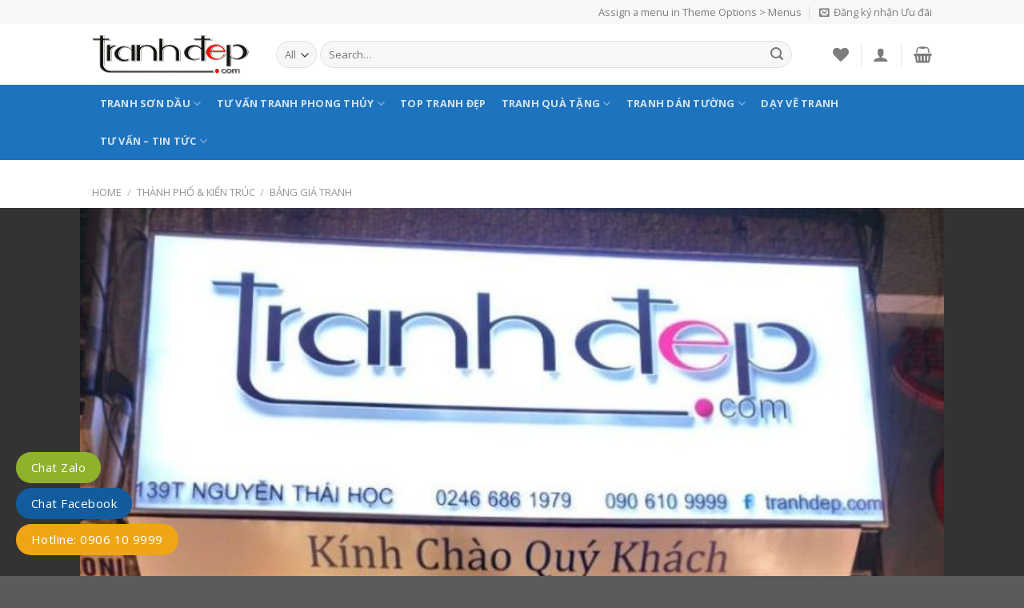

--- FILE ---
content_type: text/html; charset=UTF-8
request_url: https://tranhdep.com/kich-thuoc-80-x-120-9-860/
body_size: 37474
content:
<!DOCTYPE html>
<!--[if IE 9 ]> <html lang="vi" prefix="og: https://ogp.me/ns#" class="ie9 loading-site no-js"> <![endif]-->
<!--[if IE 8 ]> <html lang="vi" prefix="og: https://ogp.me/ns#" class="ie8 loading-site no-js"> <![endif]-->
<!--[if (gte IE 9)|!(IE)]><!--><html lang="vi" prefix="og: https://ogp.me/ns#" class="loading-site no-js"> <!--<![endif]-->
<head>
	<meta charset="UTF-8" />
	<meta name="viewport" content="width=device-width, initial-scale=1.0, maximum-scale=1.0, user-scalable=no" />

	<link rel="profile" href="https://gmpg.org/xfn/11" />
	<link rel="pingback" href="https://tranhdep.com/xmlrpc.php" />

					<script>document.documentElement.className = document.documentElement.className + ' yes-js js_active js'</script>
				<script>(function(html){html.className = html.className.replace(/\bno-js\b/,'js')})(document.documentElement);</script>

<!-- Tối ưu hóa công cụ tìm kiếm bởi Rank Math - https://rankmath.com/ -->
<title>Kích Thước 80 x 120 - 9.860</title>
<meta name="description" content="Chắc bạn đang  quan tâm đến chất liệu tranh  là gì, giá bao nhiêu! Vâng rất vui &amp; cảm ơn bạn đã truy cập vào cửa hàng trực tuyến “ Tranh Đẹp Hàng Đầu Việt"/>
<meta name="robots" content="follow, index, max-snippet:-1, max-video-preview:-1, max-image-preview:large"/>
<link rel="canonical" href="https://tranhdep.com/kich-thuoc-80-x-120-9-860/" />
<meta property="og:locale" content="vi_VN" />
<meta property="og:type" content="product" />
<meta property="og:title" content="Kích Thước 80 x 120 - 9.860" />
<meta property="og:description" content="Chắc bạn đang  quan tâm đến chất liệu tranh  là gì, giá bao nhiêu! Vâng rất vui &amp; cảm ơn bạn đã truy cập vào cửa hàng trực tuyến “ Tranh Đẹp Hàng Đầu Việt" />
<meta property="og:url" content="https://tranhdep.com/kich-thuoc-80-x-120-9-860/" />
<meta property="og:site_name" content="Tranh Đẹp" />
<meta property="og:updated_time" content="2024-01-29T09:55:02+00:00" />
<meta property="og:image" content="https://tranhdep.com/wp-content/uploads/2023/03/dai-dien-90-x-180-e1682649571623.jpg" />
<meta property="og:image:secure_url" content="https://tranhdep.com/wp-content/uploads/2023/03/dai-dien-90-x-180-e1682649571623.jpg" />
<meta property="og:image:width" content="750" />
<meta property="og:image:height" content="855" />
<meta property="og:image:alt" content="ảnh cửa hàng" />
<meta property="og:image:type" content="image/jpeg" />
<meta property="product:price:currency" content="VND" />
<meta property="product:availability" content="instock" />
<meta name="twitter:card" content="summary_large_image" />
<meta name="twitter:title" content="Kích Thước 80 x 120 - 9.860" />
<meta name="twitter:description" content="Chắc bạn đang  quan tâm đến chất liệu tranh  là gì, giá bao nhiêu! Vâng rất vui &amp; cảm ơn bạn đã truy cập vào cửa hàng trực tuyến “ Tranh Đẹp Hàng Đầu Việt" />
<meta name="twitter:image" content="https://tranhdep.com/wp-content/uploads/2023/03/dai-dien-90-x-180-e1682649571623.jpg" />
<meta name="twitter:label1" content="Giá" />
<meta name="twitter:data1" content="0&#8363;" />
<meta name="twitter:label2" content="Tình trạng sẵn có" />
<meta name="twitter:data2" content="Còn hàng" />
<script type="application/ld+json" class="rank-math-schema">{"@context":"https://schema.org","@graph":[{"@type":"Organization","@id":"https://tranhdep.com/#organization","name":"X\u01b0\u1edfng v\u1ebd Tranh \u0110\u1eb9p - Tranh s\u01a1n d\u1ea7u H\u00e0 N\u1ed9i","url":"http://tranhdep.com","logo":{"@type":"ImageObject","@id":"https://tranhdep.com/#logo","url":"http://tranhdep.com/wp-content/uploads/2019/03/logo-tranhdep.png","contentUrl":"http://tranhdep.com/wp-content/uploads/2019/03/logo-tranhdep.png","caption":"X\u01b0\u1edfng v\u1ebd Tranh \u0110\u1eb9p - Tranh s\u01a1n d\u1ea7u H\u00e0 N\u1ed9i","inLanguage":"vi","width":"196","height":"48"}},{"@type":"WebSite","@id":"https://tranhdep.com/#website","url":"https://tranhdep.com","name":"X\u01b0\u1edfng v\u1ebd Tranh \u0110\u1eb9p - Tranh s\u01a1n d\u1ea7u H\u00e0 N\u1ed9i","publisher":{"@id":"https://tranhdep.com/#organization"},"inLanguage":"vi"},{"@type":"ImageObject","@id":"https://tranhdep.com/wp-content/uploads/2023/03/dai-dien-90-x-180-e1682649571623.jpg","url":"https://tranhdep.com/wp-content/uploads/2023/03/dai-dien-90-x-180-e1682649571623.jpg","width":"750","height":"855","caption":"\u1ea3nh c\u1eeda h\u00e0ng","inLanguage":"vi"},{"@type":"ItemPage","@id":"https://tranhdep.com/kich-thuoc-80-x-120-9-860/#webpage","url":"https://tranhdep.com/kich-thuoc-80-x-120-9-860/","name":"K\u00edch Th\u01b0\u1edbc 80 x 120 - 9.860","datePublished":"2023-03-21T04:48:52+00:00","dateModified":"2024-01-29T09:55:02+00:00","isPartOf":{"@id":"https://tranhdep.com/#website"},"primaryImageOfPage":{"@id":"https://tranhdep.com/wp-content/uploads/2023/03/dai-dien-90-x-180-e1682649571623.jpg"},"inLanguage":"vi"},{"@type":"Product","name":"K\u00edch Th\u01b0\u1edbc 80 x 120 - 9.860","description":"Ch\u1eafc b\u1ea1n \u0111ang\u00a0 quan t\u00e2m \u0111\u1ebfn ch\u1ea5t li\u1ec7u tranh\u00a0 l\u00e0 g\u00ec, gi\u00e1 bao nhi\u00eau! V\u00e2ng r\u1ea5t vui &amp; c\u1ea3m \u01a1n b\u1ea1n \u0111\u00e3 truy c\u1eadp v\u00e0o c\u1eeda h\u00e0ng tr\u1ef1c tuy\u1ebfn \u201c Tranh \u0110\u1eb9p H\u00e0ng \u0110\u1ea7u Vi\u1ec7t Nam\u201d Xin gi\u1edbi thi\u1ec7u\u00a0 v\u1edbi b\u1ea1n c\u00e1c lo\u1ea1i\u00a0 ch\u1ea5t li\u1ec7u v\u00e0 lo\u1ea1i tranh c\u1ee5 th\u1ec3 nh\u01b0 sau:","category":"Th\u00e0nh ph\u1ed1 &amp; Ki\u1ebfn tr\u00fac &gt; B\u1ea3ng gi\u00e1 tranh","mainEntityOfPage":{"@id":"https://tranhdep.com/kich-thuoc-80-x-120-9-860/#webpage"},"image":[{"@type":"ImageObject","url":"https://tranhdep.com/wp-content/uploads/2023/03/dai-dien-90-x-180-e1682649571623.jpg","height":"855","width":"750"}],"@id":"https://tranhdep.com/kich-thuoc-80-x-120-9-860/#richSnippet"}]}</script>
<!-- /Plugin SEO WordPress Rank Math -->

<link rel="alternate" type="application/rss+xml" title="Dòng thông tin Tranh Đẹp &raquo;" href="https://tranhdep.com/feed/" />
<link rel="alternate" type="application/rss+xml" title="Tranh Đẹp &raquo; Dòng bình luận" href="https://tranhdep.com/comments/feed/" />
<link rel="alternate" type="application/rss+xml" title="Tranh Đẹp &raquo; Kích Thước 80 x 120 &#8211; 9.860 Dòng bình luận" href="https://tranhdep.com/kich-thuoc-80-x-120-9-860/feed/" />
<link rel='stylesheet' id='wp-block-library-css' href='https://tranhdep.com/wp-includes/css/dist/block-library/style.min.css?ver=6.6.4' type='text/css' media='all' />
<link rel='stylesheet' id='wc-blocks-vendors-style-css' href='https://tranhdep.com/wp-content/plugins/woocommerce/packages/woocommerce-blocks/build/wc-blocks-vendors-style.css?ver=10.4.6' type='text/css' media='all' />
<link rel='stylesheet' id='wc-blocks-style-css' href='https://tranhdep.com/wp-content/plugins/woocommerce/packages/woocommerce-blocks/build/wc-blocks-style.css?ver=10.4.6' type='text/css' media='all' />
<style id='classic-theme-styles-inline-css' type='text/css'>
/*! This file is auto-generated */
.wp-block-button__link{color:#fff;background-color:#32373c;border-radius:9999px;box-shadow:none;text-decoration:none;padding:calc(.667em + 2px) calc(1.333em + 2px);font-size:1.125em}.wp-block-file__button{background:#32373c;color:#fff;text-decoration:none}
</style>
<style id='global-styles-inline-css' type='text/css'>
:root{--wp--preset--aspect-ratio--square: 1;--wp--preset--aspect-ratio--4-3: 4/3;--wp--preset--aspect-ratio--3-4: 3/4;--wp--preset--aspect-ratio--3-2: 3/2;--wp--preset--aspect-ratio--2-3: 2/3;--wp--preset--aspect-ratio--16-9: 16/9;--wp--preset--aspect-ratio--9-16: 9/16;--wp--preset--color--black: #000000;--wp--preset--color--cyan-bluish-gray: #abb8c3;--wp--preset--color--white: #ffffff;--wp--preset--color--pale-pink: #f78da7;--wp--preset--color--vivid-red: #cf2e2e;--wp--preset--color--luminous-vivid-orange: #ff6900;--wp--preset--color--luminous-vivid-amber: #fcb900;--wp--preset--color--light-green-cyan: #7bdcb5;--wp--preset--color--vivid-green-cyan: #00d084;--wp--preset--color--pale-cyan-blue: #8ed1fc;--wp--preset--color--vivid-cyan-blue: #0693e3;--wp--preset--color--vivid-purple: #9b51e0;--wp--preset--gradient--vivid-cyan-blue-to-vivid-purple: linear-gradient(135deg,rgba(6,147,227,1) 0%,rgb(155,81,224) 100%);--wp--preset--gradient--light-green-cyan-to-vivid-green-cyan: linear-gradient(135deg,rgb(122,220,180) 0%,rgb(0,208,130) 100%);--wp--preset--gradient--luminous-vivid-amber-to-luminous-vivid-orange: linear-gradient(135deg,rgba(252,185,0,1) 0%,rgba(255,105,0,1) 100%);--wp--preset--gradient--luminous-vivid-orange-to-vivid-red: linear-gradient(135deg,rgba(255,105,0,1) 0%,rgb(207,46,46) 100%);--wp--preset--gradient--very-light-gray-to-cyan-bluish-gray: linear-gradient(135deg,rgb(238,238,238) 0%,rgb(169,184,195) 100%);--wp--preset--gradient--cool-to-warm-spectrum: linear-gradient(135deg,rgb(74,234,220) 0%,rgb(151,120,209) 20%,rgb(207,42,186) 40%,rgb(238,44,130) 60%,rgb(251,105,98) 80%,rgb(254,248,76) 100%);--wp--preset--gradient--blush-light-purple: linear-gradient(135deg,rgb(255,206,236) 0%,rgb(152,150,240) 100%);--wp--preset--gradient--blush-bordeaux: linear-gradient(135deg,rgb(254,205,165) 0%,rgb(254,45,45) 50%,rgb(107,0,62) 100%);--wp--preset--gradient--luminous-dusk: linear-gradient(135deg,rgb(255,203,112) 0%,rgb(199,81,192) 50%,rgb(65,88,208) 100%);--wp--preset--gradient--pale-ocean: linear-gradient(135deg,rgb(255,245,203) 0%,rgb(182,227,212) 50%,rgb(51,167,181) 100%);--wp--preset--gradient--electric-grass: linear-gradient(135deg,rgb(202,248,128) 0%,rgb(113,206,126) 100%);--wp--preset--gradient--midnight: linear-gradient(135deg,rgb(2,3,129) 0%,rgb(40,116,252) 100%);--wp--preset--font-size--small: 13px;--wp--preset--font-size--medium: 20px;--wp--preset--font-size--large: 36px;--wp--preset--font-size--x-large: 42px;--wp--preset--spacing--20: 0.44rem;--wp--preset--spacing--30: 0.67rem;--wp--preset--spacing--40: 1rem;--wp--preset--spacing--50: 1.5rem;--wp--preset--spacing--60: 2.25rem;--wp--preset--spacing--70: 3.38rem;--wp--preset--spacing--80: 5.06rem;--wp--preset--shadow--natural: 6px 6px 9px rgba(0, 0, 0, 0.2);--wp--preset--shadow--deep: 12px 12px 50px rgba(0, 0, 0, 0.4);--wp--preset--shadow--sharp: 6px 6px 0px rgba(0, 0, 0, 0.2);--wp--preset--shadow--outlined: 6px 6px 0px -3px rgba(255, 255, 255, 1), 6px 6px rgba(0, 0, 0, 1);--wp--preset--shadow--crisp: 6px 6px 0px rgba(0, 0, 0, 1);}:where(.is-layout-flex){gap: 0.5em;}:where(.is-layout-grid){gap: 0.5em;}body .is-layout-flex{display: flex;}.is-layout-flex{flex-wrap: wrap;align-items: center;}.is-layout-flex > :is(*, div){margin: 0;}body .is-layout-grid{display: grid;}.is-layout-grid > :is(*, div){margin: 0;}:where(.wp-block-columns.is-layout-flex){gap: 2em;}:where(.wp-block-columns.is-layout-grid){gap: 2em;}:where(.wp-block-post-template.is-layout-flex){gap: 1.25em;}:where(.wp-block-post-template.is-layout-grid){gap: 1.25em;}.has-black-color{color: var(--wp--preset--color--black) !important;}.has-cyan-bluish-gray-color{color: var(--wp--preset--color--cyan-bluish-gray) !important;}.has-white-color{color: var(--wp--preset--color--white) !important;}.has-pale-pink-color{color: var(--wp--preset--color--pale-pink) !important;}.has-vivid-red-color{color: var(--wp--preset--color--vivid-red) !important;}.has-luminous-vivid-orange-color{color: var(--wp--preset--color--luminous-vivid-orange) !important;}.has-luminous-vivid-amber-color{color: var(--wp--preset--color--luminous-vivid-amber) !important;}.has-light-green-cyan-color{color: var(--wp--preset--color--light-green-cyan) !important;}.has-vivid-green-cyan-color{color: var(--wp--preset--color--vivid-green-cyan) !important;}.has-pale-cyan-blue-color{color: var(--wp--preset--color--pale-cyan-blue) !important;}.has-vivid-cyan-blue-color{color: var(--wp--preset--color--vivid-cyan-blue) !important;}.has-vivid-purple-color{color: var(--wp--preset--color--vivid-purple) !important;}.has-black-background-color{background-color: var(--wp--preset--color--black) !important;}.has-cyan-bluish-gray-background-color{background-color: var(--wp--preset--color--cyan-bluish-gray) !important;}.has-white-background-color{background-color: var(--wp--preset--color--white) !important;}.has-pale-pink-background-color{background-color: var(--wp--preset--color--pale-pink) !important;}.has-vivid-red-background-color{background-color: var(--wp--preset--color--vivid-red) !important;}.has-luminous-vivid-orange-background-color{background-color: var(--wp--preset--color--luminous-vivid-orange) !important;}.has-luminous-vivid-amber-background-color{background-color: var(--wp--preset--color--luminous-vivid-amber) !important;}.has-light-green-cyan-background-color{background-color: var(--wp--preset--color--light-green-cyan) !important;}.has-vivid-green-cyan-background-color{background-color: var(--wp--preset--color--vivid-green-cyan) !important;}.has-pale-cyan-blue-background-color{background-color: var(--wp--preset--color--pale-cyan-blue) !important;}.has-vivid-cyan-blue-background-color{background-color: var(--wp--preset--color--vivid-cyan-blue) !important;}.has-vivid-purple-background-color{background-color: var(--wp--preset--color--vivid-purple) !important;}.has-black-border-color{border-color: var(--wp--preset--color--black) !important;}.has-cyan-bluish-gray-border-color{border-color: var(--wp--preset--color--cyan-bluish-gray) !important;}.has-white-border-color{border-color: var(--wp--preset--color--white) !important;}.has-pale-pink-border-color{border-color: var(--wp--preset--color--pale-pink) !important;}.has-vivid-red-border-color{border-color: var(--wp--preset--color--vivid-red) !important;}.has-luminous-vivid-orange-border-color{border-color: var(--wp--preset--color--luminous-vivid-orange) !important;}.has-luminous-vivid-amber-border-color{border-color: var(--wp--preset--color--luminous-vivid-amber) !important;}.has-light-green-cyan-border-color{border-color: var(--wp--preset--color--light-green-cyan) !important;}.has-vivid-green-cyan-border-color{border-color: var(--wp--preset--color--vivid-green-cyan) !important;}.has-pale-cyan-blue-border-color{border-color: var(--wp--preset--color--pale-cyan-blue) !important;}.has-vivid-cyan-blue-border-color{border-color: var(--wp--preset--color--vivid-cyan-blue) !important;}.has-vivid-purple-border-color{border-color: var(--wp--preset--color--vivid-purple) !important;}.has-vivid-cyan-blue-to-vivid-purple-gradient-background{background: var(--wp--preset--gradient--vivid-cyan-blue-to-vivid-purple) !important;}.has-light-green-cyan-to-vivid-green-cyan-gradient-background{background: var(--wp--preset--gradient--light-green-cyan-to-vivid-green-cyan) !important;}.has-luminous-vivid-amber-to-luminous-vivid-orange-gradient-background{background: var(--wp--preset--gradient--luminous-vivid-amber-to-luminous-vivid-orange) !important;}.has-luminous-vivid-orange-to-vivid-red-gradient-background{background: var(--wp--preset--gradient--luminous-vivid-orange-to-vivid-red) !important;}.has-very-light-gray-to-cyan-bluish-gray-gradient-background{background: var(--wp--preset--gradient--very-light-gray-to-cyan-bluish-gray) !important;}.has-cool-to-warm-spectrum-gradient-background{background: var(--wp--preset--gradient--cool-to-warm-spectrum) !important;}.has-blush-light-purple-gradient-background{background: var(--wp--preset--gradient--blush-light-purple) !important;}.has-blush-bordeaux-gradient-background{background: var(--wp--preset--gradient--blush-bordeaux) !important;}.has-luminous-dusk-gradient-background{background: var(--wp--preset--gradient--luminous-dusk) !important;}.has-pale-ocean-gradient-background{background: var(--wp--preset--gradient--pale-ocean) !important;}.has-electric-grass-gradient-background{background: var(--wp--preset--gradient--electric-grass) !important;}.has-midnight-gradient-background{background: var(--wp--preset--gradient--midnight) !important;}.has-small-font-size{font-size: var(--wp--preset--font-size--small) !important;}.has-medium-font-size{font-size: var(--wp--preset--font-size--medium) !important;}.has-large-font-size{font-size: var(--wp--preset--font-size--large) !important;}.has-x-large-font-size{font-size: var(--wp--preset--font-size--x-large) !important;}
:where(.wp-block-post-template.is-layout-flex){gap: 1.25em;}:where(.wp-block-post-template.is-layout-grid){gap: 1.25em;}
:where(.wp-block-columns.is-layout-flex){gap: 2em;}:where(.wp-block-columns.is-layout-grid){gap: 2em;}
:root :where(.wp-block-pullquote){font-size: 1.5em;line-height: 1.6;}
</style>
<link rel='stylesheet' id='contact-form-7-css' href='https://tranhdep.com/wp-content/plugins/contact-form-7/includes/css/styles.css?ver=6.0.4' type='text/css' media='all' />
<link rel='stylesheet' id='image-sizes-css' href='https://tranhdep.com/wp-content/plugins/image-sizes/assets/css/front.min.css?ver=4.0.5' type='text/css' media='all' />
<link rel='stylesheet' id='photoswipe-css' href='https://tranhdep.com/wp-content/plugins/woocommerce/assets/css/photoswipe/photoswipe.min.css?ver=7.9.0' type='text/css' media='all' />
<link rel='stylesheet' id='photoswipe-default-skin-css' href='https://tranhdep.com/wp-content/plugins/woocommerce/assets/css/photoswipe/default-skin/default-skin.min.css?ver=7.9.0' type='text/css' media='all' />
<style id='woocommerce-inline-inline-css' type='text/css'>
.woocommerce form .form-row .required { visibility: visible; }
</style>
<link rel='stylesheet' id='ez-toc-css' href='https://tranhdep.com/wp-content/plugins/easy-table-of-contents/assets/css/screen.min.css?ver=2.0.72' type='text/css' media='all' />
<style id='ez-toc-inline-css' type='text/css'>
div#ez-toc-container .ez-toc-title {font-size: 120%;}div#ez-toc-container .ez-toc-title {font-weight: 500;}div#ez-toc-container ul li {font-size: 95%;}div#ez-toc-container ul li {font-weight: 500;}div#ez-toc-container nav ul ul li {font-size: 90%;}
</style>
<link rel='stylesheet' id='woo-variation-swatches-css' href='https://tranhdep.com/wp-content/plugins/woo-variation-swatches/assets/css/frontend.min.css?ver=1732374291' type='text/css' media='all' />
<style id='woo-variation-swatches-inline-css' type='text/css'>
:root {
--wvs-tick:url("data:image/svg+xml;utf8,%3Csvg filter='drop-shadow(0px 0px 2px rgb(0 0 0 / .8))' xmlns='http://www.w3.org/2000/svg'  viewBox='0 0 30 30'%3E%3Cpath fill='none' stroke='%23ffffff' stroke-linecap='round' stroke-linejoin='round' stroke-width='4' d='M4 16L11 23 27 7'/%3E%3C/svg%3E");

--wvs-cross:url("data:image/svg+xml;utf8,%3Csvg filter='drop-shadow(0px 0px 5px rgb(255 255 255 / .6))' xmlns='http://www.w3.org/2000/svg' width='72px' height='72px' viewBox='0 0 24 24'%3E%3Cpath fill='none' stroke='%23ff0000' stroke-linecap='round' stroke-width='0.6' d='M5 5L19 19M19 5L5 19'/%3E%3C/svg%3E");
--wvs-single-product-item-width:80px;
--wvs-single-product-item-height:55px;
--wvs-single-product-item-font-size:16px}
</style>
<link rel='stylesheet' id='flatsome-icons-css' href='https://tranhdep.com/wp-content/themes/flatsome/assets/css/fl-icons.css?ver=3.3' type='text/css' media='all' />
<link rel='stylesheet' id='flatsome-woocommerce-wishlist-css' href='https://tranhdep.com/wp-content/themes/flatsome/inc/integrations/wc-yith-wishlist/wishlist.css?ver=3.4' type='text/css' media='all' />
<style id='akismet-widget-style-inline-css' type='text/css'>

			.a-stats {
				--akismet-color-mid-green: #357b49;
				--akismet-color-white: #fff;
				--akismet-color-light-grey: #f6f7f7;

				max-width: 350px;
				width: auto;
			}

			.a-stats * {
				all: unset;
				box-sizing: border-box;
			}

			.a-stats strong {
				font-weight: 600;
			}

			.a-stats a.a-stats__link,
			.a-stats a.a-stats__link:visited,
			.a-stats a.a-stats__link:active {
				background: var(--akismet-color-mid-green);
				border: none;
				box-shadow: none;
				border-radius: 8px;
				color: var(--akismet-color-white);
				cursor: pointer;
				display: block;
				font-family: -apple-system, BlinkMacSystemFont, 'Segoe UI', 'Roboto', 'Oxygen-Sans', 'Ubuntu', 'Cantarell', 'Helvetica Neue', sans-serif;
				font-weight: 500;
				padding: 12px;
				text-align: center;
				text-decoration: none;
				transition: all 0.2s ease;
			}

			/* Extra specificity to deal with TwentyTwentyOne focus style */
			.widget .a-stats a.a-stats__link:focus {
				background: var(--akismet-color-mid-green);
				color: var(--akismet-color-white);
				text-decoration: none;
			}

			.a-stats a.a-stats__link:hover {
				filter: brightness(110%);
				box-shadow: 0 4px 12px rgba(0, 0, 0, 0.06), 0 0 2px rgba(0, 0, 0, 0.16);
			}

			.a-stats .count {
				color: var(--akismet-color-white);
				display: block;
				font-size: 1.5em;
				line-height: 1.4;
				padding: 0 13px;
				white-space: nowrap;
			}
		
</style>
<link rel='stylesheet' id='flatsome-main-css' href='https://tranhdep.com/wp-content/themes/flatsome/assets/css/flatsome.css?ver=3.8.1' type='text/css' media='all' />
<link rel='stylesheet' id='flatsome-shop-css' href='https://tranhdep.com/wp-content/themes/flatsome/assets/css/flatsome-shop.css?ver=3.8.1' type='text/css' media='all' />
<link rel='stylesheet' id='flatsome-style-css' href='https://tranhdep.com/wp-content/themes/flatsome-child/style.css?ver=3.0' type='text/css' media='all' />
<script type="text/javascript">
            window._nslDOMReady = function (callback) {
                if ( document.readyState === "complete" || document.readyState === "interactive" ) {
                    callback();
                } else {
                    document.addEventListener( "DOMContentLoaded", callback );
                }
            };
            </script><script type="text/javascript" src="https://tranhdep.com/wp-includes/js/jquery/jquery.min.js?ver=3.7.1" id="jquery-core-js"></script>
<script type="text/javascript" src="https://tranhdep.com/wp-includes/js/jquery/jquery-migrate.min.js?ver=3.4.1" id="jquery-migrate-js"></script>
<script type="text/javascript" src="https://tranhdep.com/wp-includes/js/dist/hooks.min.js?ver=2810c76e705dd1a53b18" id="wp-hooks-js"></script>
<script type="text/javascript" src="https://tranhdep.com/wp-includes/js/dist/i18n.min.js?ver=5e580eb46a90c2b997e6" id="wp-i18n-js"></script>
<script type="text/javascript" id="wp-i18n-js-after">
/* <![CDATA[ */
wp.i18n.setLocaleData( { 'text direction\u0004ltr': [ 'ltr' ] } );
/* ]]> */
</script>
<script type="text/javascript" src="https://tranhdep.com/wp-content/plugins/woocommerce/assets/js/jquery-blockui/jquery.blockUI.min.js?ver=2.7.0-wc.7.9.0" id="jquery-blockui-js"></script>
<script type="text/javascript" src="https://tranhdep.com/wp-includes/js/underscore.min.js?ver=1.13.4" id="underscore-js"></script>
<script type="text/javascript" id="wp-util-js-extra">
/* <![CDATA[ */
var _wpUtilSettings = {"ajax":{"url":"\/wp-admin\/admin-ajax.php"}};
/* ]]> */
</script>
<script type="text/javascript" src="https://tranhdep.com/wp-includes/js/wp-util.min.js?ver=6.6.4" id="wp-util-js"></script>
<script type="text/javascript" id="wp-api-request-js-extra">
/* <![CDATA[ */
var wpApiSettings = {"root":"https:\/\/tranhdep.com\/wp-json\/","nonce":"ed85e3c1f3","versionString":"wp\/v2\/"};
/* ]]> */
</script>
<script type="text/javascript" src="https://tranhdep.com/wp-includes/js/api-request.min.js?ver=6.6.4" id="wp-api-request-js"></script>
<script type="text/javascript" src="https://tranhdep.com/wp-includes/js/dist/url.min.js?ver=36ae0e4dd9043bb8749b" id="wp-url-js"></script>
<script type="text/javascript" id="wp-api-fetch-js-translations">
/* <![CDATA[ */
( function( domain, translations ) {
	var localeData = translations.locale_data[ domain ] || translations.locale_data.messages;
	localeData[""].domain = domain;
	wp.i18n.setLocaleData( localeData, domain );
} )( "default", {"translation-revision-date":"2024-09-23 02:50:42+0000","generator":"GlotPress\/4.0.1","domain":"messages","locale_data":{"messages":{"":{"domain":"messages","plural-forms":"nplurals=1; plural=0;","lang":"vi_VN"},"An unknown error occurred.":["C\u00f3 l\u1ed7i n\u00e0o \u0111\u00f3 \u0111\u00e3 x\u1ea3y ra."],"The response is not a valid JSON response.":["Ph\u1ea3n h\u1ed3i kh\u00f4ng ph\u1ea3i l\u00e0 m\u1ed9t JSON h\u1ee3p l\u1ec7."],"Media upload failed. If this is a photo or a large image, please scale it down and try again.":["T\u1ea3i l\u00ean media kh\u00f4ng th\u00e0nh c\u00f4ng. N\u1ebfu \u0111\u00e2y l\u00e0 h\u00ecnh \u1ea3nh c\u00f3 k\u00edch th\u01b0\u1edbc l\u1edbn, vui l\u00f2ng thu nh\u1ecf n\u00f3 xu\u1ed1ng v\u00e0 th\u1eed l\u1ea1i."],"You are probably offline.":["C\u00f3 th\u1ec3 b\u1ea1n \u0111ang ngo\u1ea1i tuy\u1ebfn."]}},"comment":{"reference":"wp-includes\/js\/dist\/api-fetch.js"}} );
/* ]]> */
</script>
<script type="text/javascript" src="https://tranhdep.com/wp-includes/js/dist/api-fetch.min.js?ver=4c185334c5ec26e149cc" id="wp-api-fetch-js"></script>
<script type="text/javascript" id="wp-api-fetch-js-after">
/* <![CDATA[ */
wp.apiFetch.use( wp.apiFetch.createRootURLMiddleware( "https://tranhdep.com/wp-json/" ) );
wp.apiFetch.nonceMiddleware = wp.apiFetch.createNonceMiddleware( "ed85e3c1f3" );
wp.apiFetch.use( wp.apiFetch.nonceMiddleware );
wp.apiFetch.use( wp.apiFetch.mediaUploadMiddleware );
wp.apiFetch.nonceEndpoint = "https://tranhdep.com/wp-admin/admin-ajax.php?action=rest-nonce";
/* ]]> */
</script>
<script type="text/javascript" src="https://tranhdep.com/wp-includes/js/dist/vendor/wp-polyfill.min.js?ver=3.15.0" id="wp-polyfill-js"></script>
<script type="text/javascript" id="woo-variation-swatches-js-extra">
/* <![CDATA[ */
var woo_variation_swatches_options = {"show_variation_label":"1","clear_on_reselect":"","variation_label_separator":":","is_mobile":"","show_variation_stock":"","stock_label_threshold":"5","cart_redirect_after_add":"yes","enable_ajax_add_to_cart":"yes","cart_url":"https:\/\/tranhdep.com\/cart\/","is_cart":""};
/* ]]> */
</script>
<script type="text/javascript" src="https://tranhdep.com/wp-content/plugins/woo-variation-swatches/assets/js/frontend.min.js?ver=1732374291" id="woo-variation-swatches-js" defer="defer" data-wp-strategy="defer"></script>
<link rel="https://api.w.org/" href="https://tranhdep.com/wp-json/" /><link rel="alternate" title="JSON" type="application/json" href="https://tranhdep.com/wp-json/wp/v2/product/26981" /><link rel="EditURI" type="application/rsd+xml" title="RSD" href="https://tranhdep.com/xmlrpc.php?rsd" />
<meta name="generator" content="WordPress 6.6.4" />
<link rel='shortlink' href='https://tranhdep.com/?p=26981' />
<link rel="alternate" title="oNhúng (JSON)" type="application/json+oembed" href="https://tranhdep.com/wp-json/oembed/1.0/embed?url=https%3A%2F%2Ftranhdep.com%2Fkich-thuoc-80-x-120-9-860%2F" />
<link rel="alternate" title="oNhúng (XML)" type="text/xml+oembed" href="https://tranhdep.com/wp-json/oembed/1.0/embed?url=https%3A%2F%2Ftranhdep.com%2Fkich-thuoc-80-x-120-9-860%2F&#038;format=xml" />
<!-- HFCM by 99 Robots - Snippet # 1: Dealtuoi -->
<script id='ip-widget-script' type='text/javascript' src='https://supports.chat/ip_analytics.js?code=195d19f563397dad06a9' async></script>
<!-- /end HFCM by 99 Robots -->
<!-- Google Tag Manager -->
<script>(function(w,d,s,l,i){w[l]=w[l]||[];w[l].push({'gtm.start':
new Date().getTime(),event:'gtm.js'});var f=d.getElementsByTagName(s)[0],
j=d.createElement(s),dl=l!='dataLayer'?'&l='+l:'';j.async=true;j.src=
'https://www.googletagmanager.com/gtm.js?id='+i+dl;f.parentNode.insertBefore(j,f);
})(window,document,'script','dataLayer','GTM-5W4GV6C');</script>
<!-- End Google Tag Manager -->
<!-- Google Tag Manager -->
<script>(function(w,d,s,l,i){w[l]=w[l]||[];w[l].push({'gtm.start':
new Date().getTime(),event:'gtm.js'});var f=d.getElementsByTagName(s)[0],
j=d.createElement(s),dl=l!='dataLayer'?'&l='+l:'';j.async=true;j.src=
'https://www.googletagmanager.com/gtm.js?id='+i+dl;f.parentNode.insertBefore(j,f);
})(window,document,'script','dataLayer','GTM-K2GD9ZB');</script>
<!-- End Google Tag Manager -->
<meta name="google-site-verification" content="-5RyoRcI_69pBoa2p9WFlrs__wCfB49hFnwyB9GfG5k" />
<!-- This website runs the Product Feed PRO for WooCommerce by AdTribes.io plugin - version 12.8.9 -->
<style>.bg{opacity: 0; transition: opacity 1s; -webkit-transition: opacity 1s;} .bg-loaded{opacity: 1;}</style><!--[if IE]><link rel="stylesheet" type="text/css" href="https://tranhdep.com/wp-content/themes/flatsome/assets/css/ie-fallback.css"><script src="//cdnjs.cloudflare.com/ajax/libs/html5shiv/3.6.1/html5shiv.js"></script><script>var head = document.getElementsByTagName('head')[0],style = document.createElement('style');style.type = 'text/css';style.styleSheet.cssText = ':before,:after{content:none !important';head.appendChild(style);setTimeout(function(){head.removeChild(style);}, 0);</script><script src="https://tranhdep.com/wp-content/themes/flatsome/assets/libs/ie-flexibility.js"></script><![endif]-->    <script type="text/javascript">
    WebFontConfig = {
      google: { families: [ "Comfortaa:regular,300","Open+Sans:regular,regular","Open+Sans:regular,700","Dancing+Script:regular,400", ] }
    };
    (function() {
      var wf = document.createElement('script');
      wf.src = 'https://ajax.googleapis.com/ajax/libs/webfont/1/webfont.js';
      wf.type = 'text/javascript';
      wf.async = 'true';
      var s = document.getElementsByTagName('script')[0];
      s.parentNode.insertBefore(wf, s);
    })(); </script>
  <meta name="google-site-verification" content="gQCAMFE22gq3nclFDBmrHsAjSvAV6x7vAdiPztnNVXs" />	<noscript><style>.woocommerce-product-gallery{ opacity: 1 !important; }</style></noscript>
	<link rel="icon" href="https://tranhdep.com/wp-content/uploads/2021/01/cropped-logo-tranhdep-2.png" sizes="32x32" />
<link rel="icon" href="https://tranhdep.com/wp-content/uploads/2021/01/cropped-logo-tranhdep-2.png" sizes="192x192" />
<link rel="apple-touch-icon" href="https://tranhdep.com/wp-content/uploads/2021/01/cropped-logo-tranhdep-2.png" />
<meta name="msapplication-TileImage" content="https://tranhdep.com/wp-content/uploads/2021/01/cropped-logo-tranhdep-2.png" />
<style id="custom-css" type="text/css">:root {--primary-color: #11519B;}.header-main{height: 76px}#logo img{max-height: 76px}#logo{width:200px;}.header-bottom{min-height: 33px}.header-top{min-height: 30px}.has-transparent + .page-title:first-of-type,.has-transparent + #main > .page-title,.has-transparent + #main > div > .page-title,.has-transparent + #main .page-header-wrapper:first-of-type .page-title{padding-top: 156px;}.header.show-on-scroll,.stuck .header-main{height:70px!important}.stuck #logo img{max-height: 70px!important}.search-form{ width: 93%;}.header-bottom {background-color: #1E73BE}.header-main .nav > li > a{line-height: 16px }.stuck .header-main .nav > li > a{line-height: 50px }.header-bottom-nav > li > a{line-height: 47px }@media (max-width: 549px) {.header-main{height: 70px}#logo img{max-height: 70px}}.nav-dropdown-has-arrow li.has-dropdown:before{border-bottom-color: #FFFFFF;}.nav .nav-dropdown{border-color: #FFFFFF }.nav-dropdown{border-radius:3px}.nav-dropdown{font-size:89%}.nav-dropdown-has-arrow li.has-dropdown:after{border-bottom-color: #FFFFFF;}.nav .nav-dropdown{background-color: #FFFFFF}.header-top{background-color:#F7F7F7!important;}/* Color */.accordion-title.active, .has-icon-bg .icon .icon-inner,.logo a, .primary.is-underline, .primary.is-link, .badge-outline .badge-inner, .nav-outline > li.active> a,.nav-outline >li.active > a, .cart-icon strong,[data-color='primary'], .is-outline.primary{color: #11519B;}/* Color !important */[data-text-color="primary"]{color: #11519B!important;}/* Background Color */[data-text-bg="primary"]{background-color: #11519B;}/* Background */.scroll-to-bullets a,.featured-title, .label-new.menu-item > a:after, .nav-pagination > li > .current,.nav-pagination > li > span:hover,.nav-pagination > li > a:hover,.has-hover:hover .badge-outline .badge-inner,button[type="submit"], .button.wc-forward:not(.checkout):not(.checkout-button), .button.submit-button, .button.primary:not(.is-outline),.featured-table .title,.is-outline:hover, .has-icon:hover .icon-label,.nav-dropdown-bold .nav-column li > a:hover, .nav-dropdown.nav-dropdown-bold > li > a:hover, .nav-dropdown-bold.dark .nav-column li > a:hover, .nav-dropdown.nav-dropdown-bold.dark > li > a:hover, .is-outline:hover, .tagcloud a:hover,.grid-tools a, input[type='submit']:not(.is-form), .box-badge:hover .box-text, input.button.alt,.nav-box > li > a:hover,.nav-box > li.active > a,.nav-pills > li.active > a ,.current-dropdown .cart-icon strong, .cart-icon:hover strong, .nav-line-bottom > li > a:before, .nav-line-grow > li > a:before, .nav-line > li > a:before,.banner, .header-top, .slider-nav-circle .flickity-prev-next-button:hover svg, .slider-nav-circle .flickity-prev-next-button:hover .arrow, .primary.is-outline:hover, .button.primary:not(.is-outline), input[type='submit'].primary, input[type='submit'].primary, input[type='reset'].button, input[type='button'].primary, .badge-inner{background-color: #11519B;}/* Border */.nav-vertical.nav-tabs > li.active > a,.scroll-to-bullets a.active,.nav-pagination > li > .current,.nav-pagination > li > span:hover,.nav-pagination > li > a:hover,.has-hover:hover .badge-outline .badge-inner,.accordion-title.active,.featured-table,.is-outline:hover, .tagcloud a:hover,blockquote, .has-border, .cart-icon strong:after,.cart-icon strong,.blockUI:before, .processing:before,.loading-spin, .slider-nav-circle .flickity-prev-next-button:hover svg, .slider-nav-circle .flickity-prev-next-button:hover .arrow, .primary.is-outline:hover{border-color: #11519B}.nav-tabs > li.active > a{border-top-color: #11519B}.widget_shopping_cart_content .blockUI.blockOverlay:before { border-left-color: #11519B }.woocommerce-checkout-review-order .blockUI.blockOverlay:before { border-left-color: #11519B }/* Fill */.slider .flickity-prev-next-button:hover svg,.slider .flickity-prev-next-button:hover .arrow{fill: #11519B;}/* Background Color */[data-icon-label]:after, .secondary.is-underline:hover,.secondary.is-outline:hover,.icon-label,.button.secondary:not(.is-outline),.button.alt:not(.is-outline), .badge-inner.on-sale, .button.checkout, .single_add_to_cart_button{ background-color:#007784; }[data-text-bg="secondary"]{background-color: #007784;}/* Color */.secondary.is-underline,.secondary.is-link, .secondary.is-outline,.stars a.active, .star-rating:before, .woocommerce-page .star-rating:before,.star-rating span:before, .color-secondary{color: #007784}/* Color !important */[data-text-color="secondary"]{color: #007784!important;}/* Border */.secondary.is-outline:hover{border-color:#007784}body{font-size: 100%;}body{font-family:"Open Sans", sans-serif}body{font-weight: 0}.nav > li > a {font-family:"Open Sans", sans-serif;}.nav > li > a {font-weight: 700;}h1,h2,h3,h4,h5,h6,.heading-font, .off-canvas-center .nav-sidebar.nav-vertical > li > a{font-family: "Comfortaa", sans-serif;}h1,h2,h3,h4,h5,h6,.heading-font,.banner h1,.banner h2{font-weight: 300;}.alt-font{font-family: "Dancing Script", sans-serif;}.alt-font{font-weight: 400!important;}.shop-page-title.featured-title .title-overlay{background-color: rgba(255,255,255,0.31);}@media screen and (min-width: 550px){.products .box-vertical .box-image{min-width: 280px!important;width: 280px!important;}}.page-title-small + main .product-container > .row{padding-top:0;}/* Custom CSS */.product_meta .posted_in { display:none; }.product_meta .sku_wrapper { display:none; }.product_meta .tagged_as { display:none; }.label-new.menu-item > a:after{content:"New";}.label-hot.menu-item > a:after{content:"Hot";}.label-sale.menu-item > a:after{content:"Sale";}.label-popular.menu-item > a:after{content:"Popular";}</style></head>

<body class="product-template-default single single-product postid-26981 theme-flatsome woocommerce woocommerce-page woocommerce-no-js woo-variation-swatches wvs-behavior-blur wvs-theme-flatsome-child wvs-show-label wvs-tooltip yith-wcan-pro lightbox nav-dropdown-has-arrow">


<a class="skip-link screen-reader-text" href="#main">Skip to content</a>

<div id="wrapper">


<header id="header" class="header ">
   <div class="header-wrapper">
	<div id="top-bar" class="header-top hide-for-sticky">
    <div class="flex-row container">
      <div class="flex-col hide-for-medium flex-left">
          <ul class="nav nav-left medium-nav-center nav-small  nav-divided">
                        </ul>
      </div><!-- flex-col left -->

      <div class="flex-col hide-for-medium flex-center">
          <ul class="nav nav-center nav-small  nav-divided">
                        </ul>
      </div><!-- center -->

      <div class="flex-col hide-for-medium flex-right">
         <ul class="nav top-bar-nav nav-right nav-small  nav-divided">
              <li><a href="https://tranhdep.com/wp-admin/customize.php?url=https://tranhdep.com/kich-thuoc-80-x-120-9-860/&autofocus%5Bsection%5D=menu_locations">Assign a menu in Theme Options > Menus</a></li><li class="header-newsletter-item has-icon">

<a href="#header-newsletter-signup" class="tooltip is-small" 
  title="Đăng ký để nhận ưu đãi hấp dẫn nhất qua email">
  
      <i class="icon-envelop"></i>
  
      <span class="header-newsletter-title hide-for-medium">
      Đăng ký nhận Ưu đãi    </span>
  </a><!-- .newsletter-link -->
<div id="header-newsletter-signup"
    class="lightbox-by-id lightbox-content mfp-hide lightbox-white "
    style="max-width:700px ;padding:0px">
    
  <div class="banner has-hover" id="banner-1574518777">
          <div class="banner-inner fill">
        <div class="banner-bg fill" >
            <div class="bg fill bg-fill "></div>
                        <div class="overlay"></div>            
	<div class="is-border is-dashed"
		style="border-color:rgba(255,255,255,.3);border-width:2px 2px 2px 2px;margin:10px;">
	</div>
                    </div><!-- bg-layers -->
        <div class="banner-layers container">
            <div class="fill banner-link"></div>               <div id="text-box-610412033" class="text-box banner-layer x10 md-x10 lg-x10 y50 md-y50 lg-y50 res-text">
                     <div data-animate="fadeInUp">           <div class="text dark">
              
              <div class="text-inner text-left">
                  <h3 class="uppercase">Đăng ký để nhận ưu đãi hấp dẫn nhất qua email</h3><p class="lead">Đăng ký để nhận ưu đãi hấp dẫn nhất qua email</p>
<div class="wpcf7 no-js" id="wpcf7-f8-o1" lang="en-US" dir="ltr" data-wpcf7-id="8">
<div class="screen-reader-response"><p role="status" aria-live="polite" aria-atomic="true"></p> <ul></ul></div>
<form action="/kich-thuoc-80-x-120-9-860/#wpcf7-f8-o1" method="post" class="wpcf7-form init" aria-label="Contact form" novalidate="novalidate" data-status="init">
<div style="display: none;">
<input type="hidden" name="_wpcf7" value="8" />
<input type="hidden" name="_wpcf7_version" value="6.0.4" />
<input type="hidden" name="_wpcf7_locale" value="en_US" />
<input type="hidden" name="_wpcf7_unit_tag" value="wpcf7-f8-o1" />
<input type="hidden" name="_wpcf7_container_post" value="0" />
<input type="hidden" name="_wpcf7_posted_data_hash" value="" />
</div>
<div class="form-flat">
	<p><span class="wpcf7-form-control-wrap" data-name="your-email"><input size="40" maxlength="400" class="wpcf7-form-control wpcf7-email wpcf7-validates-as-required wpcf7-text wpcf7-validates-as-email" aria-required="true" aria-invalid="false" placeholder="Your Email (required)" value="" type="email" name="your-email" /></span>
	</p>
	<p><input class="wpcf7-form-control wpcf7-submit has-spinner button" type="submit" value="Sign Up" />
	</p>
</div><p style="display: none !important;" class="akismet-fields-container" data-prefix="_wpcf7_ak_"><label>&#916;<textarea name="_wpcf7_ak_hp_textarea" cols="45" rows="8" maxlength="100"></textarea></label><input type="hidden" id="ak_js_1" name="_wpcf7_ak_js" value="77"/><script>document.getElementById( "ak_js_1" ).setAttribute( "value", ( new Date() ).getTime() );</script></p><div class="wpcf7-response-output" aria-hidden="true"></div>
</form>
</div>
              </div>
           </div><!-- text-box-inner -->
       </div>                     
<style scope="scope">

#text-box-610412033 {
  width: 60%;
}
#text-box-610412033 .text {
  font-size: 100%;
}


@media (min-width:550px) {

  #text-box-610412033 {
    width: 50%;
  }

}
</style>
    </div><!-- text-box -->
         </div><!-- .banner-layers -->
      </div><!-- .banner-inner -->

            
<style scope="scope">

#banner-1574518777 {
  padding-top: 500px;
}
#banner-1574518777 .bg.bg-loaded {
  background-image: url(https://tranhdep.com/wp-content/themes/flatsome/assets/img/missing.jpg);
}
#banner-1574518777 .overlay {
  background-color: rgba(0,0,0,.4);
}
</style>
  </div><!-- .banner -->

</div>

</li>          </ul>
      </div><!-- .flex-col right -->

            <div class="flex-col show-for-medium flex-grow">
          <ul class="nav nav-center nav-small mobile-nav  nav-divided">
                        </ul>
      </div>
      
    </div><!-- .flex-row -->
</div><!-- #header-top -->
<div id="masthead" class="header-main hide-for-sticky">
      <div class="header-inner flex-row container logo-left medium-logo-center" role="navigation">

          <!-- Logo -->
          <div id="logo" class="flex-col logo">
            <!-- Header logo -->
<a href="https://tranhdep.com/" title="Tranh Đẹp - Tranh treo tường, tranh in canvas gi&aacute; rẻ" rel="home">
    <img width="200" height="76" src="https://tranhdep.com/wp-content/uploads/2019/03/logo-tranhdep.png" class="header_logo header-logo" alt="Tranh Đẹp" /><img width="200" height="76" src="https://tranhdep.com/wp-content/uploads/2019/03/logo-tranhdep.png" class="header-logo-dark" alt="Tranh Đẹp" /></a>
          </div>

          <!-- Mobile Left Elements -->
          <div class="flex-col show-for-medium flex-left">
            <ul class="mobile-nav nav nav-left ">
              <li class="nav-icon has-icon">
  		<a href="#" data-open="#main-menu" data-pos="left" data-bg="main-menu-overlay" data-color="" class="is-small" aria-controls="main-menu" aria-expanded="false">
		
		  <i class="icon-menu" ></i>
		  <span class="menu-title uppercase hide-for-small">Menu</span>		</a>
	</li>            </ul>
          </div>

          <!-- Left Elements -->
          <div class="flex-col hide-for-medium flex-left
            flex-grow">
            <ul class="header-nav header-nav-main nav nav-left  nav-uppercase" >
              <li class="header-search-form search-form html relative has-icon">
	<div class="header-search-form-wrapper">
		<div class="searchform-wrapper ux-search-box relative form-flat is-normal"><form role="search" method="get" class="searchform" action="https://tranhdep.com/">
		<div class="flex-row relative">
						<div class="flex-col search-form-categories">
			<select class="search_categories resize-select mb-0" name="product_cat"><option value="" selected='selected'>All</option><option value="thanh-pho-kien-truc">Thành phố &amp; Kiến trúc</option><option value="khac">Thể loại khác</option><option value="tranh-am-nhac">Tranh âm nhạc</option><option value="tranh-chan-dung">Tranh Chân Dung</option><option value="tranh-chau-au">Tranh Châu Âu</option><option value="tranh-dan-tuong">Tranh dán tường</option><option value="tranh-decor-hien-dai">Tranh decor hiện đại</option><option value="tranh-do-an-thuc-uong">Tranh đồ ăn &amp; thức uống</option><option value="tranh-hoa">Tranh hoa</option><option value="tranh-nghe-thuat">Tranh nghệ thuật</option><option value="tranh-phong-canh">Tranh Phong Cảnh</option><option value="tranh-phong-thuy">Tranh phong thủy</option><option value="tranh-qua-tang">Tranh quà tặng</option><option value="tranh-tieu-bieu">Tranh tiêu biểu</option><option value="tinh-vat">Tranh tĩnh vật</option><option value="tranh-ton-giao">Tranh tôn giáo</option><option value="tranh-trang-tri">Tranh trang trí</option><option value="que-huong-viet-nam">Tranh Việt Nam</option><option value="tranh-xi-ga-va-ruou-vang">Tranh xì gà và rượu vang</option><option value="xu-huong">Xu hướng</option></select>			</div><!-- .flex-col -->
									<div class="flex-col flex-grow">
			  <input type="search" class="search-field mb-0" name="s" value="" placeholder="Search&hellip;" />
		    <input type="hidden" name="post_type" value="product" />
        			</div><!-- .flex-col -->
			<div class="flex-col">
				<button type="submit" class="ux-search-submit submit-button secondary button icon mb-0">
					<i class="icon-search" ></i>				</button>
			</div><!-- .flex-col -->
		</div><!-- .flex-row -->
	 <div class="live-search-results text-left z-top"></div>
</form>
</div>	</div>
</li>            </ul>
          </div>

          <!-- Right Elements -->
          <div class="flex-col hide-for-medium flex-right">
            <ul class="header-nav header-nav-main nav nav-right  nav-uppercase">
              <li class="header-wishlist-icon">
    <a href="https://tranhdep.com/kich-thuoc-80-x-120-9-860/" class="wishlist-link is-small">
  	          <i class="wishlist-icon icon-heart"
        >
      </i>
      </a>
  </li><li class="header-divider"></li><li class="account-item has-icon
    "
>

<a href="https://tranhdep.com/my-account/"
    class="nav-top-link nav-top-not-logged-in is-small"
    data-open="#login-form-popup"  >
  <i class="icon-user" ></i>
</a><!-- .account-login-link -->



</li>
<li class="header-divider"></li><li class="cart-item has-icon has-dropdown">

<a href="https://tranhdep.com/cart/" title="Cart" rel="nofollow" class="header-cart-link is-small">



    <i class="icon-shopping-basket"
    data-icon-label="0">
  </i>
  </a>

 <ul class="nav-dropdown nav-dropdown-simple">
    <li class="html widget_shopping_cart">
      <div class="widget_shopping_cart_content">
        

	<p class="woocommerce-mini-cart__empty-message">No products in the cart.</p>


      </div>
    </li>
     </ul><!-- .nav-dropdown -->

</li>
            </ul>
          </div>

          <!-- Mobile Right Elements -->
          <div class="flex-col show-for-medium flex-right">
            <ul class="mobile-nav nav nav-right ">
              <li class="header-wishlist-icon has-icon">
	        <a href="https://tranhdep.com/kich-thuoc-80-x-120-9-860/" class="wishlist-link ">
            <i class="wishlist-icon icon-heart"
			   >
            </i>
        </a>
    </li>
<li class="account-item has-icon">
	<a href="https://tranhdep.com/my-account/"
	class="account-link-mobile is-small" title="My account">
	  <i class="icon-user" ></i>	</a><!-- .account-link -->
</li>
<li class="cart-item has-icon">

      <a href="https://tranhdep.com/cart/" class="header-cart-link off-canvas-toggle nav-top-link is-small" data-open="#cart-popup" data-class="off-canvas-cart" title="Cart" data-pos="right">
  
    <i class="icon-shopping-basket"
    data-icon-label="0">
  </i>
  </a>


  <!-- Cart Sidebar Popup -->
  <div id="cart-popup" class="mfp-hide widget_shopping_cart">
  <div class="cart-popup-inner inner-padding">
      <div class="cart-popup-title text-center">
          <h4 class="uppercase">Cart</h4>
          <div class="is-divider"></div>
      </div>
      <div class="widget_shopping_cart_content">
          

	<p class="woocommerce-mini-cart__empty-message">No products in the cart.</p>


      </div>
             <div class="cart-sidebar-content relative"></div>  </div>
  </div>

</li>
            </ul>
          </div>

      </div><!-- .header-inner -->
     
            <!-- Header divider -->
      <div class="container"><div class="top-divider full-width"></div></div>
      </div><!-- .header-main --><div id="wide-nav" class="header-bottom wide-nav hide-for-sticky nav-dark hide-for-medium">
    <div class="flex-row container">

                        <div class="flex-col hide-for-medium flex-left">
                <ul class="nav header-nav header-bottom-nav nav-left  nav-box nav-uppercase">
                    <li id="menu-item-13591" class="menu-item menu-item-type-custom menu-item-object-custom menu-item-home menu-item-has-children  menu-item-13591 has-dropdown"><a href="https://tranhdep.com/" class="nav-top-link">Tranh sơn dầu<i class="icon-angle-down" ></i></a>
<ul class='nav-dropdown nav-dropdown-simple'>
	<li id="menu-item-13592" class="menu-item menu-item-type-custom menu-item-object-custom menu-item-has-children  menu-item-13592 nav-dropdown-col"><a href="https://tranhdep.com/que-huong-viet-nam/">Tranh việt nam</a>
	<ul class='nav-column nav-dropdown-simple'>
		<li id="menu-item-23429" class="menu-item menu-item-type-custom menu-item-object-custom  menu-item-23429"><a href="https://tranhdep.com/tranh-sang-tac/">Tranh sáng tác</a></li>
		<li id="menu-item-13593" class="menu-item menu-item-type-custom menu-item-object-custom  menu-item-13593"><a href="https://tranhdep.com/phong-canh-viet-nam/">Tranh phong cảnh</a></li>
		<li id="menu-item-13594" class="menu-item menu-item-type-custom menu-item-object-custom  menu-item-13594"><a href="https://tranhdep.com/tranh-dong-que/">Tranh đồng quê</a></li>
		<li id="menu-item-13597" class="menu-item menu-item-type-custom menu-item-object-custom  menu-item-13597"><a href="https://tranhdep.com/tranh-phong-canh-tay-bac/">Phong cảnh Tây Bắc</a></li>
		<li id="menu-item-13595" class="menu-item menu-item-type-custom menu-item-object-custom  menu-item-13595"><a href="https://tranhdep.com/pho-co-ha-noi/">Tranh phố cổ Hà Nội</a></li>
		<li id="menu-item-13596" class="menu-item menu-item-type-custom menu-item-object-custom  menu-item-13596"><a rel="nofollow" href="https://tranhdep.com/pho-sai-gon/">Tranh phố Sài gòn</a></li>
		<li id="menu-item-13598" class="menu-item menu-item-type-custom menu-item-object-custom  menu-item-13598"><a rel="nofollow" href="https://tranhdep.com/phong-canh-mien-tay/">Phong cảnh miền Tây</a></li>
		<li id="menu-item-13599" class="menu-item menu-item-type-custom menu-item-object-custom  menu-item-13599"><a href="https://tranhdep.com/tranh-ruong-bac-thang/">Ruộng bậc thang</a></li>
	</ul>
</li>
	<li id="menu-item-13601" class="menu-item menu-item-type-custom menu-item-object-custom menu-item-has-children  menu-item-13601 nav-dropdown-col"><a href="https://tranhdep.com/tranh-chau-au/">Tranh châu âu</a>
	<ul class='nav-column nav-dropdown-simple'>
		<li id="menu-item-13602" class="menu-item menu-item-type-custom menu-item-object-custom  menu-item-13602"><a href="https://tranhdep.com/phong-canh-chau-au/">Tranh phong cảnh</a></li>
		<li id="menu-item-13603" class="menu-item menu-item-type-custom menu-item-object-custom  menu-item-13603"><a href="https://tranhdep.com/co-dien-chau-au/">Tranh cổ điển</a></li>
		<li id="menu-item-13604" class="menu-item menu-item-type-custom menu-item-object-custom  menu-item-13604"><a href="https://tranhdep.com/gia-dinh-hoang-gia-chau-au/">Gia đình hoàng gia</a></li>
		<li id="menu-item-13605" class="menu-item menu-item-type-custom menu-item-object-custom  menu-item-13605"><a rel="nofollow" href="https://tranhdep.com/tinh-vat-co-dien-chau-au/">Tranh tĩnh vật cổ điển</a></li>
		<li id="menu-item-13606" class="menu-item menu-item-type-custom menu-item-object-custom  menu-item-13606"><a rel="nofollow" href="https://tranhdep.com/thanh-pho-kien-truc-chau-au/">Thành phố &#038; kiến trúc</a></li>
	</ul>
</li>
	<li id="menu-item-13607" class="menu-item menu-item-type-custom menu-item-object-custom menu-item-has-children  menu-item-13607 nav-dropdown-col"><a href="https://tranhdep.com/tranh-phong-canh/">Tranh phong cảnh</a>
	<ul class='nav-column nav-dropdown-simple'>
		<li id="menu-item-13608" class="menu-item menu-item-type-custom menu-item-object-custom  menu-item-13608"><a href="https://tranhdep.com/thien-nhien-nui-rung/">Phong cảnh thiên nhiên &#8211; Rừng cây</a></li>
		<li id="menu-item-13609" class="menu-item menu-item-type-custom menu-item-object-custom  menu-item-13609"><a href="https://tranhdep.com/phong-canh-viet-nam/">Phong cảnh Việt Nam</a></li>
	</ul>
</li>
	<li id="menu-item-13617" class="menu-item menu-item-type-custom menu-item-object-custom menu-item-has-children  menu-item-13617 nav-dropdown-col"><a href="https://tranhdep.com/tranh-hoa/">Tranh hoa</a>
	<ul class='nav-column nav-dropdown-simple'>
		<li id="menu-item-13618" class="menu-item menu-item-type-custom menu-item-object-custom  menu-item-13618"><a href="https://tranhdep.com/tranh-hoa-sen/">Tranh Hoa Sen</a></li>
		<li id="menu-item-13619" class="menu-item menu-item-type-custom menu-item-object-custom  menu-item-13619"><a href="https://tranhdep.com/tranh-hoa-mau-don/">Hoa mẫu đơn</a></li>
		<li id="menu-item-13620" class="menu-item menu-item-type-custom menu-item-object-custom  menu-item-13620"><a href="https://tranhdep.com/tranh-hoa-hong/">Hoa hồng</a></li>
		<li id="menu-item-13621" class="menu-item menu-item-type-custom menu-item-object-custom  menu-item-13621"><a href="https://tranhdep.com/tranh-hoa-huong-duong/">Hoa hướng dương</a></li>
		<li id="menu-item-13622" class="menu-item menu-item-type-custom menu-item-object-custom  menu-item-13622"><a href="https://tranhdep.com/tranh-hoa-dao/">Hoa đào</a></li>
		<li id="menu-item-13623" class="menu-item menu-item-type-custom menu-item-object-custom  menu-item-13623"><a href="https://tranhdep.com/hoa-mai/">Hoa mai</a></li>
		<li id="menu-item-13624" class="menu-item menu-item-type-custom menu-item-object-custom  menu-item-13624"><a href="https://tranhdep.com/hoa-cuc-hoa-daisy/">Cúc họa mi</a></li>
		<li id="menu-item-13625" class="menu-item menu-item-type-custom menu-item-object-custom  menu-item-13625"><a href="https://tranhdep.com/hoa-moc-lan/">Mộc lan</a></li>
		<li id="menu-item-13626" class="menu-item menu-item-type-custom menu-item-object-custom  menu-item-13626"><a href="https://tranhdep.com/hoa-poppy/">Poppy</a></li>
		<li id="menu-item-13627" class="menu-item menu-item-type-custom menu-item-object-custom  menu-item-13627"><a rel="nofollow" href="https://tranhdep.com/hoa-lan/">Hoa Lan</a></li>
		<li id="menu-item-13628" class="menu-item menu-item-type-custom menu-item-object-custom  menu-item-13628"><a href="https://tranhdep.com/hoa-tulip/">Hoa tulip</a></li>
		<li id="menu-item-13629" class="menu-item menu-item-type-custom menu-item-object-custom  menu-item-13629"><a href="https://tranhdep.com/canh-dong-hoa/">Cánh đồng hoa</a></li>
	</ul>
</li>
	<li id="menu-item-13630" class="menu-item menu-item-type-custom menu-item-object-custom menu-item-has-children  menu-item-13630 nav-dropdown-col"><a rel="nofollow" href="https://tranhdep.com/tranh-decor-hien-dai/">Tranh decor hiện đại</a>
	<ul class='nav-column nav-dropdown-simple'>
		<li id="menu-item-13631" class="menu-item menu-item-type-custom menu-item-object-custom  menu-item-13631"><a rel="nofollow" href="https://tranhdep.com/tranh-hien-dai/">Tranh hiện đại</a></li>
		<li id="menu-item-13632" class="menu-item menu-item-type-custom menu-item-object-custom  menu-item-13632"><a href="https://tranhdep.com/tranh-truu-tuong/">Tranh trừu tượng</a></li>
		<li id="menu-item-13633" class="menu-item menu-item-type-custom menu-item-object-custom  menu-item-13633"><a rel="nofollow" href="https://tranhdep.com/tranh-lap-the/">Tranh lập thể</a></li>
		<li id="menu-item-13634" class="menu-item menu-item-type-custom menu-item-object-custom  menu-item-13634"><a rel="nofollow" href="https://tranhdep.com/tranh-hoa-hien-dai/">Tranh hoa hiện đại</a></li>
		<li id="menu-item-13636" class="menu-item menu-item-type-custom menu-item-object-custom  menu-item-13636"><a rel="nofollow" href="https://tranhdep.com/tranh-den-trang/">Tranh đen trắng</a></li>
	</ul>
</li>
	<li id="menu-item-13721" class="menu-item menu-item-type-custom menu-item-object-custom menu-item-has-children  menu-item-13721 nav-dropdown-col"><a href="https://tranhdep.com/tranh-trang-tri/">Tranh trang trí</a>
	<ul class='nav-column nav-dropdown-simple'>
		<li id="menu-item-13722" class="menu-item menu-item-type-custom menu-item-object-custom  menu-item-13722"><a rel="nofollow" href="https://tranhdep.com/tranh-treo-biet-thu-lau-dai/">Biệt thự &#8211; Lâu đài</a></li>
		<li id="menu-item-13723" class="menu-item menu-item-type-custom menu-item-object-custom  menu-item-13723"><a rel="nofollow" href="https://tranhdep.com/tranh-treo-can-ho-chung-cu/">Căn hộ &#8211; Chung cư</a></li>
		<li id="menu-item-13724" class="menu-item menu-item-type-custom menu-item-object-custom  menu-item-13724"><a rel="nofollow" href="https://tranhdep.com/tranh-treo-nha-tan-co-dien/">Nhà tân cổ điển</a></li>
		<li id="menu-item-13728" class="menu-item menu-item-type-custom menu-item-object-custom  menu-item-13728"><a href="https://tranhdep.com/tranh-phong-khach/">Phòng khách</a></li>
		<li id="menu-item-13730" class="menu-item menu-item-type-custom menu-item-object-custom  menu-item-13730"><a href="https://tranhdep.com/tranh-treo-phong-an-nha-bep/">Phòng ăn</a></li>
		<li id="menu-item-13729" class="menu-item menu-item-type-custom menu-item-object-custom  menu-item-13729"><a href="https://tranhdep.com/tranh-treo-phong-ngu/">Phòng ngủ</a></li>
		<li id="menu-item-13731" class="menu-item menu-item-type-custom menu-item-object-custom  menu-item-13731"><a href="https://tranhdep.com/tranh-phong-tre-em/">Phòng bé</a></li>
		<li id="menu-item-13734" class="menu-item menu-item-type-custom menu-item-object-custom  menu-item-13734"><a href="https://tranhdep.com/tranh-treo-cau-thang/">Cầu thang</a></li>
		<li id="menu-item-13733" class="menu-item menu-item-type-custom menu-item-object-custom  menu-item-13733"><a href="https://tranhdep.com/tranh-nha-hang-khach-san/">Nhà hàng &#8211; Khách sạn</a></li>
		<li id="menu-item-13732" class="menu-item menu-item-type-custom menu-item-object-custom  menu-item-13732"><a href="https://tranhdep.com/tranh-quan-cafe-bar/">Cafe</a></li>
		<li id="menu-item-13727" class="menu-item menu-item-type-custom menu-item-object-custom  menu-item-13727"><a href="https://tranhdep.com/tranh-treo-spa/">Spa</a></li>
	</ul>
</li>
	<li id="menu-item-13637" class="menu-item menu-item-type-custom menu-item-object-custom menu-item-has-children  menu-item-13637 nav-dropdown-col"><a rel="nofollow" href="https://tranhdep.com/thanh-pho-kien-truc/">Thành phố và kiến trúc</a>
	<ul class='nav-column nav-dropdown-simple'>
		<li id="menu-item-13638" class="menu-item menu-item-type-custom menu-item-object-custom  menu-item-13638"><a rel="nofollow" href="https://tranhdep.com/thanh-pho-va-kien-truc-viet-nam/">Việt Nam</a></li>
		<li id="menu-item-13639" class="menu-item menu-item-type-custom menu-item-object-custom  menu-item-13639"><a rel="nofollow" href="https://tranhdep.com/thanh-pho-va-kien-truc-paris-phap/">Paris &#8211; Pháp</a></li>
		<li id="menu-item-13641" class="menu-item menu-item-type-custom menu-item-object-custom  menu-item-13641"><a rel="nofollow" href="https://tranhdep.com/thanh-pho-va-kien-truc-newyork-my/">Newyork &#8211; Mỹ</a></li>
		<li id="menu-item-13640" class="menu-item menu-item-type-custom menu-item-object-custom  menu-item-13640"><a rel="nofollow" href="https://tranhdep.com/thanh-pho-va-kien-truc-y-roma/">Bảng Giá Tranh</a></li>
	</ul>
</li>
	<li id="menu-item-13642" class="menu-item menu-item-type-custom menu-item-object-custom menu-item-has-children  menu-item-13642 nav-dropdown-col"><a href="https://tranhdep.com/tranh-chan-dung/">Tranh chân dung</a>
	<ul class='nav-column nav-dropdown-simple'>
		<li id="menu-item-13643" class="menu-item menu-item-type-custom menu-item-object-custom  menu-item-13643"><a href="https://tranhdep.com/tranh-doanh-nhan/">Doanh nhân</a></li>
		<li id="menu-item-13644" class="menu-item menu-item-type-custom menu-item-object-custom  menu-item-13644"><a href="https://tranhdep.com/tranh-gia-dinh/">Gia đình</a></li>
		<li id="menu-item-13646" class="menu-item menu-item-type-custom menu-item-object-custom  menu-item-13646"><a href="https://tranhdep.com/tranh-thieu-nu/">Thiếu nữ Việt</a></li>
		<li id="menu-item-13648" class="menu-item menu-item-type-custom menu-item-object-custom  menu-item-13648"><a rel="nofollow" href="https://tranhdep.com/tranh-bac-ho-bac-giap/">Bác Hồ &#8211; Bác Giáp</a></li>
	</ul>
</li>
	<li id="menu-item-13649" class="menu-item menu-item-type-custom menu-item-object-custom menu-item-has-children  menu-item-13649 nav-dropdown-col"><a rel="nofollow" href="https://tranhdep.com/tranh-ton-giao/">Tranh tôn giáo</a>
	<ul class='nav-column nav-dropdown-simple'>
		<li id="menu-item-13650" class="menu-item menu-item-type-custom menu-item-object-custom  menu-item-13650"><a rel="nofollow" href="https://tranhdep.com/tranh-cong-giao/">Tranh công giáo</a></li>
		<li id="menu-item-13651" class="menu-item menu-item-type-custom menu-item-object-custom  menu-item-13651"><a href="https://tranhdep.com/tranh-phat-giao/">Tranh phật giáo</a></li>
	</ul>
</li>
	<li id="menu-item-13653" class="menu-item menu-item-type-custom menu-item-object-custom menu-item-has-children  menu-item-13653 nav-dropdown-col"><a href="https://tranhdep.com/tinh-vat/">Tranh tĩnh vật</a>
	<ul class='nav-column nav-dropdown-simple'>
		<li id="menu-item-13654" class="menu-item menu-item-type-custom menu-item-object-custom  menu-item-13654"><a rel="nofollow" href="https://tranhdep.com/tranh-tinh-vat-hoa/">Tĩnh vật hoa</a></li>
		<li id="menu-item-13655" class="menu-item menu-item-type-custom menu-item-object-custom  menu-item-13655"><a rel="nofollow" href="https://tranhdep.com/tranh-tinh-vat-hoa-qua/">Tĩnh vật hoa quả</a></li>
		<li id="menu-item-13656" class="menu-item menu-item-type-custom menu-item-object-custom  menu-item-13656"><a rel="nofollow" href="https://tranhdep.com/tranh-tinh-vat-phong-bep/">Tĩnh vật phòng bếp</a></li>
		<li id="menu-item-13662" class="menu-item menu-item-type-custom menu-item-object-custom  menu-item-13662"><a rel="nofollow" href="https://tranhdep.com/tranh-do-an-thuc-uong/">Tranh đồ ăn &#038; thức uống</a></li>
		<li id="menu-item-13663" class="menu-item menu-item-type-custom menu-item-object-custom  menu-item-13663"><a rel="nofollow" href="https://tranhdep.com/tranh-xi-ga-va-ruou-vang/">Xì gà và rượu vang</a></li>
		<li id="menu-item-13610" class="menu-item menu-item-type-custom menu-item-object-custom  menu-item-13610"><a rel="nofollow" href="https://tranhdep.com/phong-canh-chau-au/">Phong cảnh Châu Âu</a></li>
		<li id="menu-item-13611" class="menu-item menu-item-type-custom menu-item-object-custom  menu-item-13611"><a rel="nofollow" href="https://tranhdep.com/phong-canh-co-dien/">Phong cảnh cổ điển</a></li>
		<li id="menu-item-13612" class="menu-item menu-item-type-custom menu-item-object-custom  menu-item-13612"><a rel="nofollow" href="https://tranhdep.com/tranh-phong-canh-tay-bac/">Phong cảnh Tây Bắc</a></li>
		<li id="menu-item-13613" class="menu-item menu-item-type-custom menu-item-object-custom  menu-item-13613"><a href="https://tranhdep.com/phong-canh-bien/">Phong cảnh biển</a></li>
	</ul>
</li>
</ul>
</li>
<li id="menu-item-25602" class="menu-item menu-item-type-post_type menu-item-object-page menu-item-has-children  menu-item-25602 has-dropdown"><a href="https://tranhdep.com/tu-van-tranh-phong-thuy/" class="nav-top-link">Tư vấn tranh phong thủy<i class="icon-angle-down" ></i></a>
<ul class='nav-dropdown nav-dropdown-simple'>
	<li id="menu-item-13681" class="menu-item menu-item-type-custom menu-item-object-custom  menu-item-13681"><a href="https://tranhdep.com/tranh-phong-thuy/">Tranh phong thủy</a></li>
	<li id="menu-item-25610" class="menu-item menu-item-type-custom menu-item-object-custom  menu-item-25610"><a rel="nofollow" href="https://tranhdep.com/tranh-phong-thuy-hop-menh-kim/">Mệnh Kim</a></li>
	<li id="menu-item-25609" class="menu-item menu-item-type-custom menu-item-object-custom  menu-item-25609"><a rel="nofollow" href="https://tranhdep.com/tranh-phong-thuy-hop-menh-moc/">Mệnh Mộc</a></li>
	<li id="menu-item-25608" class="menu-item menu-item-type-custom menu-item-object-custom  menu-item-25608"><a rel="nofollow" href="https://tranhdep.com/tranh-phong-thuy-hop-menh-thuy/">Mệnh Thủy</a></li>
	<li id="menu-item-25607" class="menu-item menu-item-type-custom menu-item-object-custom  menu-item-25607"><a rel="nofollow" href="https://tranhdep.com/tranh-phong-thuy-hop-menh-hoa/">Mệnh Hỏa</a></li>
	<li id="menu-item-25606" class="menu-item menu-item-type-custom menu-item-object-custom  menu-item-25606"><a rel="nofollow" href="https://tranhdep.com/tranh-phong-thuy-hop-menh-tho/">Mệnh Thổ</a></li>
	<li id="menu-item-25611" class="menu-item menu-item-type-custom menu-item-object-custom  menu-item-25611"><a rel="nofollow" href="https://tranhdep.com/tranh-ma-dao-thanh-cong-bat-ma/">Tranh bát mã</a></li>
	<li id="menu-item-25605" class="menu-item menu-item-type-custom menu-item-object-custom  menu-item-25605"><a rel="nofollow" href="https://tranhdep.com/tranh-ca-chep-cuu-ngu/">Tranh cưu ngư</a></li>
	<li id="menu-item-25612" class="menu-item menu-item-type-custom menu-item-object-custom  menu-item-25612"><a rel="nofollow" href="https://tranhdep.com/tranh-tung-hac/">Tranh tùng hạc</a></li>
	<li id="menu-item-25613" class="menu-item menu-item-type-custom menu-item-object-custom  menu-item-25613"><a rel="nofollow" href="https://tranhdep.com/tranh-tu-quy/">Tranh tứ quý</a></li>
	<li id="menu-item-25603" class="menu-item menu-item-type-custom menu-item-object-custom  menu-item-25603"><a rel="nofollow" href="https://tranhdep.com/tranh-thuan-buom-xuoi-gio/">Tranh thuyền buồm</a></li>
	<li id="menu-item-25604" class="menu-item menu-item-type-custom menu-item-object-custom  menu-item-25604"><a rel="nofollow" href="https://tranhdep.com/tranh-son-thuy-huu-tinh/">Tranh sơn thủy hữu tình</a></li>
	<li id="menu-item-13679" class="menu-item menu-item-type-custom menu-item-object-custom  menu-item-13679"><a rel="nofollow" href="https://tranhdep.com/tranh-thac-nuoc/">Tranh thác nước</a></li>
</ul>
</li>
<li id="menu-item-18980" class="menu-item menu-item-type-custom menu-item-object-custom  menu-item-18980"><a href="/top-tranh-dep/" class="nav-top-link">TOP Tranh đẹp</a></li>
<li id="menu-item-13693" class="menu-item menu-item-type-custom menu-item-object-custom menu-item-has-children  menu-item-13693 has-dropdown"><a href="https://tranhdep.com/tranh-qua-tang/" class="nav-top-link">Tranh quà tặng<i class="icon-angle-down" ></i></a>
<ul class='nav-dropdown nav-dropdown-simple'>
	<li id="menu-item-13694" class="menu-item menu-item-type-custom menu-item-object-custom  menu-item-13694"><a rel="nofollow" href="https://tranhdep.com/tranh-van-phong/">Tặng văn phòng</a></li>
	<li id="menu-item-13695" class="menu-item menu-item-type-custom menu-item-object-custom  menu-item-13695"><a href="https://tranhdep.com/tranh-tang-sep/">Sếp thăng chức</a></li>
	<li id="menu-item-13696" class="menu-item menu-item-type-custom menu-item-object-custom  menu-item-13696"><a href="https://tranhdep.com/tranh-tang-tan-gia/">Tân gia</a></li>
	<li id="menu-item-13697" class="menu-item menu-item-type-custom menu-item-object-custom  menu-item-13697"><a rel="nofollow" href="https://tranhdep.com/tranh-tang-khai-truong/">Khai trương</a></li>
	<li id="menu-item-13698" class="menu-item menu-item-type-custom menu-item-object-custom  menu-item-13698"><a rel="nofollow" href="https://tranhdep.com/tranh-tang-thay-co-20-11/">Thầy cô &#038; 20/11</a></li>
	<li id="menu-item-13699" class="menu-item menu-item-type-custom menu-item-object-custom  menu-item-13699"><a rel="nofollow" href="https://tranhdep.com/tranh-bac-ho-bac-giap/">Bác Hồ &#8211; Bác Giáp</a></li>
	<li id="menu-item-13700" class="menu-item menu-item-type-custom menu-item-object-custom  menu-item-13700"><a rel="nofollow" href="https://tranhdep.com/tranh-tang-vo-chong/">Tặng vợ &#8211; chồng</a></li>
	<li id="menu-item-13701" class="menu-item menu-item-type-custom menu-item-object-custom  menu-item-13701"><a href="https://tranhdep.com/tranh-tang-nguoi-yeu/">Tặng người yêu</a></li>
	<li id="menu-item-13702" class="menu-item menu-item-type-custom menu-item-object-custom  menu-item-13702"><a rel="nofollow" href="https://tranhdep.com/tranh-tang-ngay-quoc-khanh-2-9/">Quốc khánh 2/9</a></li>
	<li id="menu-item-13703" class="menu-item menu-item-type-custom menu-item-object-custom  menu-item-13703"><a rel="nofollow" href="https://tranhdep.com/tranh-tang-ngay-doanh-nhan-3-10/">Ngày doanh nhân 3/10</a></li>
	<li id="menu-item-13704" class="menu-item menu-item-type-custom menu-item-object-custom  menu-item-13704"><a rel="nofollow" href="https://tranhdep.com/tranh-tang-ngay-quan-doi-nhan-dan-viet-nam-22-12/">Ngày quân đội nhân dân Việt Nam 22/12</a></li>
	<li id="menu-item-13705" class="menu-item menu-item-type-custom menu-item-object-custom  menu-item-13705"><a rel="nofollow" href="https://tranhdep.com/tranh-tang-mung-tho-ong-ba/">Mừng thọ ông bà</a></li>
</ul>
</li>
<li id="menu-item-13665" class="menu-item menu-item-type-custom menu-item-object-custom menu-item-has-children  menu-item-13665 has-dropdown"><a href="https://tranhdep.com/tranh-dan-tuong/" class="nav-top-link">Tranh dán tường<i class="icon-angle-down" ></i></a>
<ul class='nav-dropdown nav-dropdown-simple'>
	<li id="menu-item-13666" class="menu-item menu-item-type-custom menu-item-object-custom  menu-item-13666"><a rel="nofollow" href="https://tranhdep.com/tranh-dan-tuong-nha-hang/">Nhà hàng</a></li>
	<li id="menu-item-13667" class="menu-item menu-item-type-custom menu-item-object-custom  menu-item-13667"><a rel="nofollow" href="https://tranhdep.com/tranh-dan-tuong-quan-cafe/">Quán Cafe</a></li>
	<li id="menu-item-13668" class="menu-item menu-item-type-custom menu-item-object-custom  menu-item-13668"><a rel="nofollow" href="https://tranhdep.com/tranh-dan-tuong-spa/">Spa</a></li>
	<li id="menu-item-13669" class="menu-item menu-item-type-custom menu-item-object-custom  menu-item-13669"><a rel="nofollow" href="https://tranhdep.com/tranh-dan-tuong-khach-san/">Khách sạn</a></li>
	<li id="menu-item-13670" class="menu-item menu-item-type-custom menu-item-object-custom  menu-item-13670"><a rel="nofollow" href="https://tranhdep.com/tranh-dan-tuong-phong-khach/">Phòng khách</a></li>
	<li id="menu-item-13671" class="menu-item menu-item-type-custom menu-item-object-custom  menu-item-13671"><a rel="nofollow" href="https://tranhdep.com/tranh-dan-tuong-phong-ngu/">Phòng ngủ</a></li>
	<li id="menu-item-13672" class="menu-item menu-item-type-custom menu-item-object-custom  menu-item-13672"><a rel="nofollow" href="https://tranhdep.com/tranh-dan-tuong-phong-canh/">Phong cảnh</a></li>
	<li id="menu-item-13673" class="menu-item menu-item-type-custom menu-item-object-custom  menu-item-13673"><a rel="nofollow" href="https://tranhdep.com/tranh-dan-tuong-dong-que/">Đồng quê</a></li>
	<li id="menu-item-13674" class="menu-item menu-item-type-custom menu-item-object-custom  menu-item-13674"><a rel="nofollow" href="https://tranhdep.com/tranh-dan-tuong-tay-bac/">Tây bắc</a></li>
	<li id="menu-item-13675" class="menu-item menu-item-type-custom menu-item-object-custom  menu-item-13675"><a rel="nofollow" href="https://tranhdep.com/tranh-dan-tuong-pho-co/">Phố cổ</a></li>
	<li id="menu-item-13676" class="menu-item menu-item-type-custom menu-item-object-custom  menu-item-13676"><a rel="nofollow" href="https://tranhdep.com/tranh-dan-tuong-hoa/">Hoa sen</a></li>
	<li id="menu-item-13677" class="menu-item menu-item-type-custom menu-item-object-custom  menu-item-13677"><a rel="nofollow" href="https://tranhdep.com/tranh-dan-tuong-kien-truc/">Kiến trúc</a></li>
	<li id="menu-item-13678" class="menu-item menu-item-type-custom menu-item-object-custom  menu-item-13678"><a rel="nofollow" href="https://tranhdep.com/tranh-dan-tuong-rung-cay/">Rừng cây</a></li>
	<li id="menu-item-13680" class="menu-item menu-item-type-custom menu-item-object-custom  menu-item-13680"><a rel="nofollow" href="https://tranhdep.com/tranh-dan-tuong-3d/">Tranh 3d</a></li>
</ul>
</li>
<li id="menu-item-21237" class="menu-item menu-item-type-post_type menu-item-object-page  menu-item-21237"><a href="https://tranhdep.com/day-ve/" class="nav-top-link">Dạy vẽ tranh</a></li>
<li id="menu-item-13578" class="menu-item menu-item-type-taxonomy menu-item-object-category menu-item-has-children  menu-item-13578 has-dropdown"><a href="https://tranhdep.com/tu-van-khong-gian/" class="nav-top-link">Tư vấn &#8211; Tin tức<i class="icon-angle-down" ></i></a>
<ul class='nav-dropdown nav-dropdown-simple'>
	<li id="menu-item-13577" class="menu-item menu-item-type-taxonomy menu-item-object-category  menu-item-13577"><a href="https://tranhdep.com/tu-van-trang-tri-nha-cua/">Trang trí nhà cửa</a></li>
	<li id="menu-item-13590" class="menu-item menu-item-type-taxonomy menu-item-object-category  menu-item-13590"><a href="https://tranhdep.com/tu-van-tranh-phong-thuy/">Tư vấn tranh phong thủy</a></li>
	<li id="menu-item-13576" class="menu-item menu-item-type-taxonomy menu-item-object-category  menu-item-13576"><a rel="nofollow" href="https://tranhdep.com/tap-chi-nghe-thuat/">Tạp chí nghệ thuật</a></li>
	<li id="menu-item-13575" class="menu-item menu-item-type-taxonomy menu-item-object-category  menu-item-13575"><a rel="nofollow" href="https://tranhdep.com/nghe-si-tac-pham/">Nghệ sĩ &amp; Tác phẩm</a></li>
</ul>
</li>
                </ul>
            </div><!-- flex-col -->
            
            
                        <div class="flex-col hide-for-medium flex-right flex-grow">
              <ul class="nav header-nav header-bottom-nav nav-right  nav-box nav-uppercase">
                                 </ul>
            </div><!-- flex-col -->
            
            
    </div><!-- .flex-row -->
</div><!-- .header-bottom -->

<div class="header-bg-container fill"><div class="header-bg-image fill"></div><div class="header-bg-color fill"></div></div><!-- .header-bg-container -->   </div><!-- header-wrapper-->
</header>

<div class="page-title shop-page-title product-page-title">
	<div class="page-title-inner flex-row medium-flex-wrap container">
	  <div class="flex-col flex-grow medium-text-center">
	  		<div class="is-small">
	<nav class="woocommerce-breadcrumb breadcrumbs"><a href="https://tranhdep.com">Home</a> <span class="divider">&#47;</span> <a href="https://tranhdep.com/thanh-pho-kien-truc/">Thành phố &amp; Kiến trúc</a> <span class="divider">&#47;</span> <a href="https://tranhdep.com/thanh-pho-va-kien-truc-y-roma/">Bảng giá tranh</a></nav></div>
	  </div><!-- .flex-left -->
	  
	   <div class="flex-col medium-text-center">
		   		   </div><!-- .flex-right -->
	</div><!-- flex-row -->
</div><!-- .page-title -->

<main id="main" class="">

	<div class="shop-container">
		
			<div class="container">
	<div class="woocommerce-notices-wrapper"></div></div><!-- /.container -->
<div id="product-26981" class="product type-product post-26981 status-publish first instock product_cat-thanh-pho-va-kien-truc-y-roma has-post-thumbnail shipping-taxable product-type-simple">
	<div class="product-container">

	<div class="product-gallery product-gallery-wide">
	
<div class="product-images slider-wrapper relative mb-half has-hover woocommerce-product-gallery woocommerce-product-gallery--with-images woocommerce-product-gallery--columns-4 images " data-columns="4">
	<div class="absolute left right">
		<div class="container relative">
			<div class="badge-container is-larger absolute left top z-1">
</div>		</div>
	</div>

	<figure class="woocommerce-product-gallery__wrapper product-gallery-slider slider slider-nav-circle mb-half slider-style-container slider-nav-light slider-load-first no-overflow"
			data-flickity-options='{
				"cellAlign": "center",
				"wrapAround": true,
				"autoPlay": false,
				"prevNextButtons":true,
				"adaptiveHeight": true,
				"imagesLoaded": true,
				"lazyLoad": 1,
				"dragThreshold" : 15,
				"pageDots": false,
				"rightToLeft": false			}'
			style="background-color: #333;">
		<div data-thumb="https://tranhdep.com/wp-content/uploads/2023/03/dai-dien-90-x-180-e1682649571623-100x100.jpg" class="woocommerce-product-gallery__image slide first"><a href="https://tranhdep.com/wp-content/uploads/2023/03/dai-dien-90-x-180-e1682649571623.jpg"><img width="750" height="855" src="https://tranhdep.com/wp-content/uploads/2023/03/dai-dien-90-x-180-e1682649571623.jpg" class="wp-post-image skip-lazy" alt="ảnh cửa hàng" title="bang-gia" data-caption="bang-gia" data-src="https://tranhdep.com/wp-content/uploads/2023/03/dai-dien-90-x-180-e1682649571623.jpg" data-large_image="https://tranhdep.com/wp-content/uploads/2023/03/dai-dien-90-x-180-e1682649571623.jpg" data-large_image_width="750" data-large_image_height="855" decoding="async" fetchpriority="high" srcset="https://tranhdep.com/wp-content/uploads/2023/03/dai-dien-90-x-180-e1682649571623.jpg 750w, https://tranhdep.com/wp-content/uploads/2023/03/dai-dien-90-x-180-e1682649571623-280x319.jpg 280w" sizes="(max-width: 750px) 100vw, 750px" /></a></div>	</figure>

	<div class="loading-spin centered dark"></div>

	<div class="absolute bottom left right">
		<div class="container relative image-tools">
			<div class="image-tools absolute bottom right z-3">
				    <a href="#product-zoom" class="zoom-button button is-outline circle icon tooltip hide-for-small" title="Zoom">
      <i class="icon-expand" ></i>    </a>
 						<div class="wishlist-icon">
			<button class="wishlist-button button is-outline circle icon">
				<i class="icon-heart" ></i>			</button>
			<div class="wishlist-popup dark">
				
<div
	class="yith-wcwl-add-to-wishlist add-to-wishlist-26981  no-icon wishlist-fragment on-first-load"
	data-fragment-ref="26981"
	data-fragment-options="{&quot;base_url&quot;:&quot;&quot;,&quot;in_default_wishlist&quot;:false,&quot;is_single&quot;:true,&quot;show_exists&quot;:false,&quot;product_id&quot;:26981,&quot;parent_product_id&quot;:26981,&quot;product_type&quot;:&quot;simple&quot;,&quot;show_view&quot;:true,&quot;browse_wishlist_text&quot;:&quot;Browse Wishlist&quot;,&quot;already_in_wishslist_text&quot;:&quot;The product is already in the wishlist!&quot;,&quot;product_added_text&quot;:&quot;Product added!&quot;,&quot;heading_icon&quot;:&quot;&quot;,&quot;available_multi_wishlist&quot;:false,&quot;disable_wishlist&quot;:false,&quot;show_count&quot;:false,&quot;ajax_loading&quot;:false,&quot;loop_position&quot;:false,&quot;item&quot;:&quot;add_to_wishlist&quot;}"
>
			
			<!-- ADD TO WISHLIST -->
			
<div class="yith-wcwl-add-button">
		<a
		href="?add_to_wishlist=26981&#038;_wpnonce=df42641d3c"
		class="add_to_wishlist single_add_to_wishlist"
		data-product-id="26981"
		data-product-type="simple"
		data-original-product-id="26981"
		data-title="Add to Wishlist"
		rel="nofollow"
	>
				<span>Add to Wishlist</span>
	</a>
</div>

			<!-- COUNT TEXT -->
			
			</div>
			</div>
		</div>
					</div>
		</div>
	</div>

</div>
	</div>

	<div class="row">
	<div class="col large-12">
		<div class="product-info">
			<div class="row">
				<div class="large-7 col">
					<div class="entry-summary product-summary">
						<nav class="woocommerce-breadcrumb breadcrumbs"><a href="https://tranhdep.com">Home</a> <span class="divider">&#47;</span> <a href="https://tranhdep.com/thanh-pho-kien-truc/">Thành phố &amp; Kiến trúc</a> <span class="divider">&#47;</span> <a href="https://tranhdep.com/thanh-pho-va-kien-truc-y-roma/">Bảng giá tranh</a></nav><h1 class="product-title product_title entry-title">
	Kích Thước 80 x 120 &#8211; 9.860</h1>

	<div class="is-divider small"></div>
<div class="social-icons share-icons share-row relative" ><a href="whatsapp://send?text=K%C3%ADch%20Th%C6%B0%E1%BB%9Bc%2080%20x%20120%20%26%238211%3B%209.860 - https://tranhdep.com/kich-thuoc-80-x-120-9-860/" data-action="share/whatsapp/share" class="icon button circle is-outline tooltip whatsapp show-for-medium" title="Share on WhatsApp"><i class="icon-phone"></i></a><a href="//www.facebook.com/sharer.php?u=https://tranhdep.com/kich-thuoc-80-x-120-9-860/" data-label="Facebook" onclick="window.open(this.href,this.title,'width=500,height=500,top=300px,left=300px');  return false;" rel="noopener noreferrer nofollow" target="_blank" class="icon button circle is-outline tooltip facebook" title="Share on Facebook"><i class="icon-facebook" ></i></a><a href="//twitter.com/share?url=https://tranhdep.com/kich-thuoc-80-x-120-9-860/" onclick="window.open(this.href,this.title,'width=500,height=500,top=300px,left=300px');  return false;" rel="noopener noreferrer nofollow" target="_blank" class="icon button circle is-outline tooltip twitter" title="Share on Twitter"><i class="icon-twitter" ></i></a><a href="/cdn-cgi/l/email-protection#[base64]" rel="nofollow" class="icon button circle is-outline tooltip email" title="Email to a Friend"><i class="icon-envelop" ></i></a><a href="//pinterest.com/pin/create/button/?url=https://tranhdep.com/kich-thuoc-80-x-120-9-860/&amp;media=https://tranhdep.com/wp-content/uploads/2023/03/dai-dien-90-x-180-e1682649571623.jpg&amp;description=K%C3%ADch%20Th%C6%B0%E1%BB%9Bc%2080%20x%20120%20%26%238211%3B%209.860" onclick="window.open(this.href,this.title,'width=500,height=500,top=300px,left=300px');  return false;" rel="noopener noreferrer nofollow" target="_blank" class="icon button circle is-outline tooltip pinterest" title="Pin on Pinterest"><i class="icon-pinterest" ></i></a><a href="//tumblr.com/widgets/share/tool?canonicalUrl=https://tranhdep.com/kich-thuoc-80-x-120-9-860/" target="_blank" class="icon button circle is-outline tooltip tumblr" onclick="window.open(this.href,this.title,'width=500,height=500,top=300px,left=300px');  return false;"  rel="noopener noreferrer nofollow" title="Share on Tumblr"><i class="icon-tumblr" ></i></a></div>					</div>
				</div>
				<div class="large-5 col">
					<div class="is-well add-to-cart-wrapper ">
						<div class="price-wrapper">
	<p class="price product-page-price ">
  </p>
</div>
 <div class="product_meta">

	
	
	<span class="posted_in">Category: <a href="https://tranhdep.com/thanh-pho-va-kien-truc-y-roma/" rel="tag">Bảng giá tranh</a></span>
	
	
</div>
					</div>
				</div>
			</div>
		</div>
		<div class="product-footer" style="margin-top: 30px;">
				
	<div class="woocommerce-tabs container tabbed-content">
		<ul class="product-tabs small-nav-collapse tabs nav nav-uppercase nav-line nav-left">
							<li class="description_tab  active">
					<a href="#tab-description">Description</a>
				</li>
							<li class="reviews_tab  ">
					<a href="#tab-reviews">Reviews (0)</a>
				</li>
					</ul>
		<div class="tab-panels">
		
			<div class="panel entry-content active" id="tab-description">
        				

<div class="mceTemp"></div>
<p><a href="https://tranhdep.com/wp-content/uploads/2023/03/the-loai-tranh-2.jpg"><img decoding="async" class="alignnone wp-image-26959" src="https://tranhdep.com/wp-content/uploads/2023/03/the-loai-tranh-2.jpg" alt="CHI TIẾT" width="1000" height="210" /></a></p>
<p><span style="font-weight: 400;">Chắc bạn đang  quan tâm đến chất liệu tranh  là gì, giá bao nhiêu! Vâng rất vui &amp; cảm ơn bạn đã truy cập vào cửa hàng trực tuyến “ Tranh Đẹp Hàng Đầu Việt Nam” Xin giới thiệu  với bạn các loại  chất liệu và loại tranh cụ thể như sau:</span></p>
<p><b><i>Loại 1:  Tranh Chép Kỹ Sơn Dầu Chất Lượng Cao Cấp</i></b></p>
<p><a href="https://tranhdep.com/wp-content/uploads/2023/03/the-loai-tranh-1.jpg"><img decoding="async" class="alignnone wp-image-26958" src="https://tranhdep.com/wp-content/uploads/2023/03/the-loai-tranh-1.jpg" alt="CHI TIẾT" width="1000" height="210" /></a></p>
<p><span style="font-weight: 400;">Tranh chép kỹ chất liệu (sơn dầu</span> <span style="font-weight: 400;">của Pháp</span> <b> </b><span style="font-weight: 400;">vẽ trên vải toan của Nga ) Tranh do nghệ nhân hàng đầu Việt Nam vẽ. Vì vậy tranh được vẽ rất công phu &amp;  Tinh  Kỹ  Nhất. </span></p>
<p><span style="font-weight: 400;">Độ bền trên 20 năm tranh  không mốc, không bay màu &amp; được đổi lại miễn phí trong 18 tháng,</span></p>
<p><span style="font-weight: 400;">Khung Tranh  Gỗ Tự Nhiên Bản 10 cm Hoặc Khung Hai Lớp</span></p>
<p><span style="font-weight: 400;">Kích thước tranh 80 x 120 CM</span></p>
<p><span style="font-weight: 400;">Kích thước khi có khung 108 x 148 cm </span></p>
<p><span style="color: #ed1c24; font-size: 140%;"><b><i>Giá bán : 9.860.000 đ</i></b></span></p>
<p><b><i>Loại 2: Tranh Vẽ  Bán Sơn Dầu Trên Vải</i></b></p>
<p><a href="https://tranhdep.com/wp-content/uploads/2023/03/the-loai-tranh-3.jpg"><img loading="lazy" decoding="async" class="alignnone wp-image-26960" src="https://tranhdep.com/wp-content/uploads/2023/03/the-loai-tranh-3.jpg" alt="CHI TIẾT" width="1000" height="210" /></a></p>
<p><i><span style="font-weight: 400;">Chất liệu</span></i><span style="font-weight: 400;"> tranh bán sơn dầu là tranh in trên vải rồi vẽ kỹ lại. Tranh được in trên vải bằng công nghệ tốt nhất rồi vẽ lại. Vì vậy bức tranh sẽ giống với bản gốc nhất, với giá thành hợp lý nhất so với tranh vẽ sơn dầu vẽ kỹ loại một. </span></p>
<p style="text-align: center;"><b><i>Bảng giá tranh vẽ bán sơn dầu theo kích thước .</i></b></p>
<table class=" aligncenter" style="height: 173px;" width="648">
<tbody>
<tr>
<td><span style="font-weight: 400;">Kích Thước Tranh</span></td>
<td><span style="font-weight: 400;">   Kích Thước Tranh &amp; Khung </span></td>
<td><span style="font-weight: 400;">Giá Bao Gồm Cả Khung </span></td>
</tr>
<tr>
<td><span style="font-weight: 400;"><span style="vertical-align: inherit;"><span style="vertical-align: inherit;">60 cm x 90 cm</span></span></span></td>
<td><span style="font-weight: 400;"><span style="vertical-align: inherit;"><span style="vertical-align: inherit;">75 cm x 115 cm</span></span></span></td>
<td style="text-align: left;"><span style="font-weight: 400;"><span style="vertical-align: inherit;"><span style="vertical-align: inherit;">1.600 k</span></span></span></td>
</tr>
<tr>
<td><span style="font-weight: 400;"><span style="vertical-align: inherit;"><span style="vertical-align: inherit;">70 cm x 120 m</span></span></span></td>
<td><span style="font-weight: 400;"><span style="vertical-align: inherit;"><span style="vertical-align: inherit;">85 cm x 135 cm</span></span></span></td>
<td><span style="font-weight: 400;"><span style="vertical-align: inherit;"><span style="vertical-align: inherit;">2.500k</span></span></span></td>
</tr>
<tr>
<td><span style="font-weight: 400;"><span style="vertical-align: inherit;"><span style="vertical-align: inherit;">80 cm x 160 cm</span></span></span></td>
<td><span style="font-weight: 400;"><span style="vertical-align: inherit;"><span style="vertical-align: inherit;">95 cm x 175 cm</span></span></span></td>
<td><span style="font-weight: 400;"><span style="vertical-align: inherit;"><span style="vertical-align: inherit;">3.686k</span></span></span></td>
</tr>
<tr>
<td><span style="font-weight: 400;"><span style="vertical-align: inherit;"><span style="vertical-align: inherit;">90 cm x 180 cm</span></span></span></td>
<td><span style="font-weight: 400;"><span style="vertical-align: inherit;"><span style="vertical-align: inherit;">110 cm x 200 cm</span></span></span></td>
<td><span style="font-weight: 400;"><span style="vertical-align: inherit;"><span style="vertical-align: inherit;">4.860k</span></span></span></td>
</tr>
<tr>
<td><span style="font-weight: 400;"><span style="vertical-align: inherit;"><span style="vertical-align: inherit;">100 cm x 200 cm</span></span></span></td>
<td><span style="font-weight: 400;"><span style="vertical-align: inherit;"><span style="vertical-align: inherit;">120 cm x 220 cm</span></span></span></td>
<td><span style="font-weight: 400;"><span style="vertical-align: inherit;"><span style="vertical-align: inherit;">6.888 k</span></span></span></td>
</tr>
</tbody>
</table>
<p>&nbsp;</p>
<p><span style="font-weight: 400;">So sánh tranh vẽ bán sơn dầu với tranh vẽ kỹ thì chắc hẳn tranh vẽ bán sơn dầu không thể bằng tranh gốc hoặc vẽ kỹ. Tranh vẽ bán sơn dầu chỉ đạt đến 90-95% so với tranh gốc.</span></p>
<p><span style="font-weight: 400;">Nhưng lại đẹp hơn nhiều so với tranh vẽ tay nghề hạng hai. Nhưng giá rẻ hơn từ 5 đến 7 lần so với tranh chép kỹ.</span></p>
<p><b><i>CAM KẾT</i></b><span style="font-weight: 400;">:</span><span style="font-weight: 400;"> Tranh giống 100% như ảnh đăng ở đây &amp; được đổi lại trong 6 tháng hoàn toàn miễn phí. </span></p>
<p><span style="font-size: 130%;"><b><i>Giao tranh toàn quốc</i></b> </span><b><i><span style="font-size: 130%;">và quốc tế</span>: </i></b><span style="font-weight: 400;">Giao</span> <span style="font-weight: 400;">lắp tận nhà ở Hà Nội và thành phố Sài Gòn. </span></p>
<p><span style="font-weight: 400;">Riêng ở các bạn chỉ nên lấy tranh không, và làm khung ở tại khu vực nơi bạn sinh sống, hoặc tại các điểm phân phối của chúng tôi để giá cả tốt nhất. </span></p>
<p><span style="font-weight: 400;">Tranh Bán Sơn Dầu- Là lựa chọn tuyệt vời cho bức tường nhà bạn . Một bức tranh vẽ có hồn, chi tiết sắc nét, rõ ràng, chuẩn hình họa, màu sắc hài hòa, bức tranh mang ý nghĩa phong thủy tài lộc, và sang trọng để làm đẹp cho không gian ngôi nhà bạn &#8211; thì tranh bán sơn dầu của Home Art là lựa chọn tốt nhất cho bạn. </span></p>
<p><span style="font-weight: 400;">Ngôi nhà nghệ thuật “HomeArt” với 20 năm trong nghề với nhiều bức tranh đẹp phù hợp với văn hóa người Việt, chúng tôi sẵn sàng phục vụ bạn.</span></p>
<p><span style="font-weight: 400;">Thật tình không phải ai hát cũng hay ai vẽ cũng giỏi. Nhiều người mới làm nghề vẽ còn non, chủ phòng tranh nhập tranh giá rẻ nên nhiều bức vẽ cẩu thả vô hồn, thiếu thẩm mỹ thật không đáng để treo lên tường bạn ạ …….. </span></p>
<p><span style="font-weight: 400;">Hiện nay các cửa hàng tranh đa phần đều in về vẽ lại,gọi là tranh bán sơn dầu. Và thường thì bạn khó phân biệt được đâu là tranh vẽ 100% đâu là tranh vẽ bán sơn dầu! Vì vậy anh chị lưu ý khi mua tranh cần xem kỹ, tranh vẽ bán sơn dầu nhìn, sờ vào cũng nổi cũng dày màu như tranh vẽ tay rất khó phân biệt .</span></p>
<p><span style="font-weight: 400;"> Nhưng quan trọng tranh ai vẽ  có hồn hơn vẽ kỹ, Nhiều người  tham khảo nhiều nơi, nhưng tìm được tranh chưa phân biệt được như nào là một bức tranh đẹp, bức tranh đó có đẹp không, màu sắc, bố cục, hình họa, có hài hòa, nét vẽ có khéo léo tinh tế như nào!</span></p>
<p><a href="https://tranhdep.com/wp-content/uploads/2023/03/the-loai-tranh-4.jpg"><img loading="lazy" decoding="async" class="aligncenter wp-image-26961" src="https://tranhdep.com/wp-content/uploads/2023/03/the-loai-tranh-4.jpg" alt="CHI TIẾT" width="1000" height="209" /></a></p>
<p><span style="font-weight: 400;">Chất liệu tranh in trên vải canvas của chúng tôi là cao cấp nhất trên thị trường hiện nay.</span></p>
<p><b><i>Những Lưu Ý</i></b><i><span style="font-weight: 400;">: Tranh muốn đẹp phải có những tiêu chuẩn như sau</span></i></p>
<p style="text-align: left;"><i><span style="font-weight: 400;">1:  Tranh gốc phải phải đẹp phải là người vẽ giỏi tao ra</span></i></p>
<p><i><span style="font-weight: 400;">2: File phải Scan hoặc chụp lại bằng máy ảnh chuyên nghiệp để lấy File để in được rõ nét nhất </span></i></p>
<p><i><span style="font-weight: 400;">3: Phải in bằng máy in UV 6 màu  với mực in của Mỹ </span></i></p>
<p><span style="font-weight: 400;">4: Vải in tranh canvas là loại dày chuyên dùng cho in tranh </span></p>
<p><span style="font-weight: 400;">5: Cuối cùng khi đặt hàng bạn hãy yêu cầu gửi ảnh chi tiết thực để xem tiêu chuẩn </span><span style="font-weight: 400;">“File Có Sắc Nét Không Bạn Hãy Đặt In “ </span></p>
<p style="text-align: center;"><b><i>Bảng giá tranh in (mẫu sơn dầu) theo kích thước:</i></b></p>
<table class=" aligncenter" style="height: 217px;" width="480">
<tbody>
<tr>
<td>
<p style="text-align: center;"><span style="font-weight: 400;">Kích Thước Tranh</span></p>
</td>
<td><span style="font-weight: 400;">   Kích Thước Tranh &amp; Khung </span></td>
<td><span style="font-weight: 400;">Giá Bao Gồm Cả Khung </span></td>
</tr>
<tr>
<td style="text-align: center;"><span style="font-weight: 400;"><span style="vertical-align: inherit;"><span style="vertical-align: inherit;">60 cm x 90 cm</span></span></span></td>
<td style="text-align: center;"><span style="font-weight: 400;"><span style="vertical-align: inherit;"><span style="vertical-align: inherit;">75 cm x 115 cm</span></span></span></td>
<td style="text-align: center;"><span style="font-weight: 400;"><span style="vertical-align: inherit;"><span style="vertical-align: inherit;">800k</span></span></span></td>
</tr>
<tr>
<td style="text-align: center;"><span style="font-weight: 400;"><span style="vertical-align: inherit;"><span style="vertical-align: inherit;">70 cm x 120 cm</span></span></span></td>
<td style="text-align: center;"><span style="font-weight: 400;"><span style="vertical-align: inherit;"><span style="vertical-align: inherit;">85 cm x 135 cm</span></span></span></td>
<td style="text-align: center;"><span style="font-weight: 400;"><span style="vertical-align: inherit;"><span style="vertical-align: inherit;">1.200k</span></span></span></td>
</tr>
<tr>
<td style="text-align: center;"><span style="font-weight: 400;"><span style="vertical-align: inherit;"><span style="vertical-align: inherit;">80 cm x 160 cm</span></span></span></td>
<td style="text-align: center;"><span style="font-weight: 400;"><span style="vertical-align: inherit;"><span style="vertical-align: inherit;">95 cm x 175 cm</span></span></span></td>
<td style="text-align: center;"><span style="font-weight: 400;"><span style="vertical-align: inherit;"><span style="vertical-align: inherit;">1.686k</span></span></span></td>
</tr>
<tr>
<td style="text-align: center;"><span style="font-weight: 400;"><span style="vertical-align: inherit;"><span style="vertical-align: inherit;">90 cm x 180 cm</span></span></span></td>
<td style="text-align: center;"><span style="font-weight: 400;"><span style="vertical-align: inherit;"><span style="vertical-align: inherit;">110 cm x 200 cm</span></span></span></td>
<td style="text-align: center;"><span style="font-weight: 400;"><span style="vertical-align: inherit;"><span style="vertical-align: inherit;">1.999k</span></span></span></td>
</tr>
<tr>
<td style="text-align: center;"><span style="font-weight: 400;"><span style="vertical-align: inherit;"><span style="vertical-align: inherit;">100 cm x 200 cm</span></span></span></td>
<td style="text-align: center;"><span style="font-weight: 400;"><span style="vertical-align: inherit;"><span style="vertical-align: inherit;">120 cm x 220 cm</span></span></span></td>
<td style="text-align: center;"><span style="font-weight: 400;"><span style="vertical-align: inherit;"><span style="vertical-align: inherit;">2.888k</span></span></span></td>
</tr>
</tbody>
</table>
<ul>
<li><strong>Thông Tin Liên Hệ </strong></li>
</ul>
<p><span style="font-weight: 400;">Phòng Trưng Bày Nghệ Thuật: </span></p>
<p><span style="font-weight: 400;">Địa Chỉ : 139T Nguyễn Thái Học &#8211; Ba Đình &#8211; Hà Nội </span></p>
<p><span style="font-weight: 400;">Hotline &#8211; Zalo:</span></p>
<p><span style="font-weight: 400;">Nguyễn Cẩm : 0938 090 886 &#8211; 0938 830 101 </span></p>
<p><span style="font-weight: 400;">Họa Sĩ:  Hoàng San 090 610 9999 </span></p>
<p>&nbsp;</p>
<p style="text-align: center;"><b><i><a href="https://www.youtube.com/@Tranhdephanoi/videos" rel="nofollow noopener" target="_blank"><span style="font-size: 150%; color: #ed1c24; background-color: #fcfcfc;"><strong><span style="color: #0000ff;">BẤM XEM</span> VIDEO </strong></span></a></i></b></p>
<p>&nbsp;</p>
<p><a href="https://www.facebook.com/TranhDepHaNoi" rel="nofollow noopener" target="_blank"><img loading="lazy" decoding="async" class="wp-image-26957 aligncenter" src="https://tranhdep.com/wp-content/uploads/2023/03/face-book.jpg" alt="CHI TIẾT" width="184" height="122" /></a></p>
<p>&nbsp;</p>
			</div>

		
			<div class="panel entry-content " id="tab-reviews">
        				<div class="row" id="reviews">
	<div class="col large-12" id="comments">
		<h3 class="normal">Reviews</h3>

		
			<p class="woocommerce-noreviews">There are no reviews yet.</p>

			</div>

	
		<div id="review_form_wrapper" class="large-12 col">
			<div id="review_form" class="col-inner">
				<div class="review-form-inner has-border">
					<div id="respond" class="comment-respond">
		<h3 id="reply-title" class="comment-reply-title">Be the first to review &ldquo;Kích Thước 80 x 120 &#8211; 9.860&rdquo; <small><a rel="nofollow" id="cancel-comment-reply-link" href="/kich-thuoc-80-x-120-9-860/#respond" style="display:none;">Hủy</a></small></h3><form action="https://tranhdep.com/wp-comments-post.php" method="post" id="commentform" class="comment-form" novalidate><div class="comment-form-rating"><label for="rating">Your rating</label><select name="rating" id="rating" required>
							<option value="">Rate&hellip;</option>
							<option value="5">Perfect</option>
							<option value="4">Good</option>
							<option value="3">Average</option>
							<option value="2">Not that bad</option>
							<option value="1">Very poor</option>
						</select></div><p class="comment-form-comment"><label for="comment">Your review&nbsp;<span class="required">*</span></label><textarea id="comment" name="comment" cols="45" rows="8" required></textarea></p><p class="comment-form-author"><label for="author">Name&nbsp;<span class="required">*</span></label> <input id="author" name="author" type="text" value="" size="30" required /></p>
<p class="comment-form-email"><label for="email">Email&nbsp;<span class="required">*</span></label> <input id="email" name="email" type="email" value="" size="30" required /></p>
<p class="comment-form-cookies-consent"><input id="wp-comment-cookies-consent" name="wp-comment-cookies-consent" type="checkbox" value="yes" /> <label for="wp-comment-cookies-consent">Lưu tên của tôi, email, và trang web trong trình duyệt này cho lần bình luận kế tiếp của tôi.</label></p>
<p class="form-submit"><input name="submit" type="submit" id="submit" class="submit" value="Submit" /> <input type='hidden' name='comment_post_ID' value='26981' id='comment_post_ID' />
<input type='hidden' name='comment_parent' id='comment_parent' value='0' />
</p><p style="display: none;"><input type="hidden" id="akismet_comment_nonce" name="akismet_comment_nonce" value="1aed2b990f" /></p><p style="display: none !important;" class="akismet-fields-container" data-prefix="ak_"><label>&#916;<textarea name="ak_hp_textarea" cols="45" rows="8" maxlength="100"></textarea></label><input type="hidden" id="ak_js_2" name="ak_js" value="23"/><script data-cfasync="false" src="/cdn-cgi/scripts/5c5dd728/cloudflare-static/email-decode.min.js"></script><script>document.getElementById( "ak_js_2" ).setAttribute( "value", ( new Date() ).getTime() );</script></p></form>	</div><!-- #respond -->
					</div>
			</div>
		</div>

	
</div>
			</div>

				</div><!-- .tab-panels -->
	</div><!-- .tabbed-content -->


  <div class="related related-products-wrapper product-section">

    <h3 class="product-section-title container-width product-section-title-related pt-half pb-half uppercase">
      Related products    </h3>

      
  
    <div class="row large-columns-4 medium-columns- small-columns-2 row-small">
  
      
        
<div class="product-small col has-hover product type-product post-22266 status-publish instock product_cat-thanh-pho-va-kien-truc-y-roma product_cat-gia-dinh-hoang-gia-chau-au product_cat-tranh-chau-au product_cat-co-dien-chau-au product_cat-tranh-treo-biet-thu-lau-dai product_cat-tranh-treo-nha-tan-co-dien product_cat-tranh-nghe-thuat product_cat-tranh-trang-tri product_cat-tranh-phong-khach product_cat-tranh-nha-hang-khach-san product_tag-tranh-co-dien product_tag-tranh-co-dien-chau-au product_tag-tranh-dep product_tag-tranh-son-dau product_tag-tranh-son-dau-co-dien has-post-thumbnail shipping-taxable purchasable product-type-variable">
	<div class="col-inner">
	
<div class="badge-container absolute left top z-1">
</div>
	<div class="product-small box ">
		<div class="box-image">
			<div class="image-fade_in_back">
				<a href="https://tranhdep.com/tranh-dep-tranh-son-dau-co-dien-24/">
					<img width="280" height="280" src="https://tranhdep.com/wp-content/uploads/2022/11/tranh-co-dien-5-5-e1683363936712-280x280.jpg" class="attachment-woocommerce_thumbnail size-woocommerce_thumbnail" alt="tranh sơn dầu cổ điển" decoding="async" loading="lazy" srcset="https://tranhdep.com/wp-content/uploads/2022/11/tranh-co-dien-5-5-e1683363936712-280x280.jpg 280w, https://tranhdep.com/wp-content/uploads/2022/11/tranh-co-dien-5-5-e1683363936712-100x100.jpg 100w, https://tranhdep.com/wp-content/uploads/2022/11/tranh-co-dien-5-5-e1683363936712-50x50.jpg 50w" sizes="(max-width: 280px) 100vw, 280px" />				</a>
			</div>
			<div class="image-tools is-small top right show-on-hover">
						<div class="wishlist-icon">
			<button class="wishlist-button button is-outline circle icon">
				<i class="icon-heart" ></i>			</button>
			<div class="wishlist-popup dark">
				
<div
	class="yith-wcwl-add-to-wishlist add-to-wishlist-22266  wishlist-fragment on-first-load"
	data-fragment-ref="22266"
	data-fragment-options="{&quot;base_url&quot;:&quot;&quot;,&quot;in_default_wishlist&quot;:false,&quot;is_single&quot;:false,&quot;show_exists&quot;:false,&quot;product_id&quot;:22266,&quot;parent_product_id&quot;:22266,&quot;product_type&quot;:&quot;variable&quot;,&quot;show_view&quot;:false,&quot;browse_wishlist_text&quot;:&quot;Browse Wishlist&quot;,&quot;already_in_wishslist_text&quot;:&quot;The product is already in the wishlist!&quot;,&quot;product_added_text&quot;:&quot;Product added!&quot;,&quot;heading_icon&quot;:&quot;&quot;,&quot;available_multi_wishlist&quot;:false,&quot;disable_wishlist&quot;:false,&quot;show_count&quot;:false,&quot;ajax_loading&quot;:false,&quot;loop_position&quot;:false,&quot;item&quot;:&quot;add_to_wishlist&quot;}"
>
			
			<!-- ADD TO WISHLIST -->
			
<div class="yith-wcwl-add-button">
		<a
		href="?add_to_wishlist=22266&#038;_wpnonce=df42641d3c"
		class="add_to_wishlist single_add_to_wishlist"
		data-product-id="22266"
		data-product-type="variable"
		data-original-product-id="22266"
		data-title="Add to Wishlist"
		rel="nofollow"
	>
				<span>Add to Wishlist</span>
	</a>
</div>

			<!-- COUNT TEXT -->
			
			</div>
			</div>
		</div>
					</div>
			<div class="image-tools is-small hide-for-small bottom left show-on-hover">
							</div>
			<div class="image-tools grid-tools text-center hide-for-small bottom hover-slide-in show-on-hover">
							</div>
					</div><!-- box-image -->

		<div class="box-text box-text-products">
			<div class="title-wrapper">		<p class="category uppercase is-smaller no-text-overflow product-cat op-7">
			Bảng giá tranh		</p>
	<p class="name product-title"><a href="https://tranhdep.com/tranh-dep-tranh-son-dau-co-dien-24/">Tranh Đẹp-Tranh Sơn Dầu Cổ Điển 24</a></p></div><div class="price-wrapper">
	<span class="price">Giá từ: <span class="woocommerce-Price-amount amount"><bdi>2,300,000<span class="woocommerce-Price-currencySymbol">&#8363;</span></bdi></span></ins></span>
</div>		</div><!-- box-text -->
	</div><!-- box -->
		</div><!-- .col-inner -->
</div><!-- col -->

      
        
<div class="product-small col has-hover product type-product post-26977 status-publish instock product_cat-thanh-pho-va-kien-truc-y-roma has-post-thumbnail shipping-taxable product-type-simple">
	<div class="col-inner">
	
<div class="badge-container absolute left top z-1">
</div>
	<div class="product-small box ">
		<div class="box-image">
			<div class="image-fade_in_back">
				<a href="https://tranhdep.com/kich-thuoc-80-x-160-17-900/">
					<img width="280" height="280" src="https://tranhdep.com/wp-content/uploads/2023/03/dai-dien-90-x-180-e1682649571623-280x280.jpg" class="attachment-woocommerce_thumbnail size-woocommerce_thumbnail" alt="ảnh cửa hàng" decoding="async" loading="lazy" srcset="https://tranhdep.com/wp-content/uploads/2023/03/dai-dien-90-x-180-e1682649571623-280x280.jpg 280w, https://tranhdep.com/wp-content/uploads/2023/03/dai-dien-90-x-180-e1682649571623-100x100.jpg 100w, https://tranhdep.com/wp-content/uploads/2023/03/dai-dien-90-x-180-e1682649571623-50x50.jpg 50w" sizes="(max-width: 280px) 100vw, 280px" />				</a>
			</div>
			<div class="image-tools is-small top right show-on-hover">
						<div class="wishlist-icon">
			<button class="wishlist-button button is-outline circle icon">
				<i class="icon-heart" ></i>			</button>
			<div class="wishlist-popup dark">
				
<div
	class="yith-wcwl-add-to-wishlist add-to-wishlist-26977  wishlist-fragment on-first-load"
	data-fragment-ref="26977"
	data-fragment-options="{&quot;base_url&quot;:&quot;&quot;,&quot;in_default_wishlist&quot;:false,&quot;is_single&quot;:false,&quot;show_exists&quot;:false,&quot;product_id&quot;:26977,&quot;parent_product_id&quot;:26977,&quot;product_type&quot;:&quot;simple&quot;,&quot;show_view&quot;:false,&quot;browse_wishlist_text&quot;:&quot;Browse Wishlist&quot;,&quot;already_in_wishslist_text&quot;:&quot;The product is already in the wishlist!&quot;,&quot;product_added_text&quot;:&quot;Product added!&quot;,&quot;heading_icon&quot;:&quot;&quot;,&quot;available_multi_wishlist&quot;:false,&quot;disable_wishlist&quot;:false,&quot;show_count&quot;:false,&quot;ajax_loading&quot;:false,&quot;loop_position&quot;:false,&quot;item&quot;:&quot;add_to_wishlist&quot;}"
>
			
			<!-- ADD TO WISHLIST -->
			
<div class="yith-wcwl-add-button">
		<a
		href="?add_to_wishlist=26977&#038;_wpnonce=df42641d3c"
		class="add_to_wishlist single_add_to_wishlist"
		data-product-id="26977"
		data-product-type="simple"
		data-original-product-id="26977"
		data-title="Add to Wishlist"
		rel="nofollow"
	>
				<span>Add to Wishlist</span>
	</a>
</div>

			<!-- COUNT TEXT -->
			
			</div>
			</div>
		</div>
					</div>
			<div class="image-tools is-small hide-for-small bottom left show-on-hover">
							</div>
			<div class="image-tools grid-tools text-center hide-for-small bottom hover-slide-in show-on-hover">
							</div>
					</div><!-- box-image -->

		<div class="box-text box-text-products">
			<div class="title-wrapper">		<p class="category uppercase is-smaller no-text-overflow product-cat op-7">
			Bảng giá tranh		</p>
	<p class="name product-title"><a href="https://tranhdep.com/kich-thuoc-80-x-160-17-900/">Kích Thước 80 x 160 &#8211; 17.900</a></p></div><div class="price-wrapper">
</div>		</div><!-- box-text -->
	</div><!-- box -->
		</div><!-- .col-inner -->
</div><!-- col -->

      
        
<div class="product-small col has-hover product type-product post-26965 status-publish last instock product_cat-thanh-pho-va-kien-truc-y-roma has-post-thumbnail shipping-taxable product-type-simple">
	<div class="col-inner">
	
<div class="badge-container absolute left top z-1">
</div>
	<div class="product-small box ">
		<div class="box-image">
			<div class="image-fade_in_back">
				<a href="https://tranhdep.com/kich-thuoc-90-180-13-600/">
					<img width="280" height="280" src="https://tranhdep.com/wp-content/uploads/2023/03/dai-dien-90-x-180-e1682649571623-280x280.jpg" class="attachment-woocommerce_thumbnail size-woocommerce_thumbnail" alt="ảnh cửa hàng" decoding="async" loading="lazy" srcset="https://tranhdep.com/wp-content/uploads/2023/03/dai-dien-90-x-180-e1682649571623-280x280.jpg 280w, https://tranhdep.com/wp-content/uploads/2023/03/dai-dien-90-x-180-e1682649571623-100x100.jpg 100w, https://tranhdep.com/wp-content/uploads/2023/03/dai-dien-90-x-180-e1682649571623-50x50.jpg 50w" sizes="(max-width: 280px) 100vw, 280px" />				</a>
			</div>
			<div class="image-tools is-small top right show-on-hover">
						<div class="wishlist-icon">
			<button class="wishlist-button button is-outline circle icon">
				<i class="icon-heart" ></i>			</button>
			<div class="wishlist-popup dark">
				
<div
	class="yith-wcwl-add-to-wishlist add-to-wishlist-26965  wishlist-fragment on-first-load"
	data-fragment-ref="26965"
	data-fragment-options="{&quot;base_url&quot;:&quot;&quot;,&quot;in_default_wishlist&quot;:false,&quot;is_single&quot;:false,&quot;show_exists&quot;:false,&quot;product_id&quot;:26965,&quot;parent_product_id&quot;:26965,&quot;product_type&quot;:&quot;simple&quot;,&quot;show_view&quot;:false,&quot;browse_wishlist_text&quot;:&quot;Browse Wishlist&quot;,&quot;already_in_wishslist_text&quot;:&quot;The product is already in the wishlist!&quot;,&quot;product_added_text&quot;:&quot;Product added!&quot;,&quot;heading_icon&quot;:&quot;&quot;,&quot;available_multi_wishlist&quot;:false,&quot;disable_wishlist&quot;:false,&quot;show_count&quot;:false,&quot;ajax_loading&quot;:false,&quot;loop_position&quot;:false,&quot;item&quot;:&quot;add_to_wishlist&quot;}"
>
			
			<!-- ADD TO WISHLIST -->
			
<div class="yith-wcwl-add-button">
		<a
		href="?add_to_wishlist=26965&#038;_wpnonce=df42641d3c"
		class="add_to_wishlist single_add_to_wishlist"
		data-product-id="26965"
		data-product-type="simple"
		data-original-product-id="26965"
		data-title="Add to Wishlist"
		rel="nofollow"
	>
				<span>Add to Wishlist</span>
	</a>
</div>

			<!-- COUNT TEXT -->
			
			</div>
			</div>
		</div>
					</div>
			<div class="image-tools is-small hide-for-small bottom left show-on-hover">
							</div>
			<div class="image-tools grid-tools text-center hide-for-small bottom hover-slide-in show-on-hover">
							</div>
					</div><!-- box-image -->

		<div class="box-text box-text-products">
			<div class="title-wrapper">		<p class="category uppercase is-smaller no-text-overflow product-cat op-7">
			Bảng giá tranh		</p>
	<p class="name product-title"><a href="https://tranhdep.com/kich-thuoc-90-180-13-600/">Kích Thước 90-180 -13.600</a></p></div><div class="price-wrapper">
</div>		</div><!-- box-text -->
	</div><!-- box -->
		</div><!-- .col-inner -->
</div><!-- col -->

      
        
<div class="product-small col has-hover product type-product post-26986 status-publish first instock product_cat-thanh-pho-va-kien-truc-y-roma has-post-thumbnail shipping-taxable product-type-simple">
	<div class="col-inner">
	
<div class="badge-container absolute left top z-1">
</div>
	<div class="product-small box ">
		<div class="box-image">
			<div class="image-fade_in_back">
				<a href="https://tranhdep.com/kich-thuoc-90-180-23/">
					<img width="280" height="280" src="https://tranhdep.com/wp-content/uploads/2023/03/dai-dien-90-x-180-e1682649571623-280x280.jpg" class="attachment-woocommerce_thumbnail size-woocommerce_thumbnail" alt="ảnh cửa hàng" decoding="async" loading="lazy" srcset="https://tranhdep.com/wp-content/uploads/2023/03/dai-dien-90-x-180-e1682649571623-280x280.jpg 280w, https://tranhdep.com/wp-content/uploads/2023/03/dai-dien-90-x-180-e1682649571623-100x100.jpg 100w, https://tranhdep.com/wp-content/uploads/2023/03/dai-dien-90-x-180-e1682649571623-50x50.jpg 50w" sizes="(max-width: 280px) 100vw, 280px" />				</a>
			</div>
			<div class="image-tools is-small top right show-on-hover">
						<div class="wishlist-icon">
			<button class="wishlist-button button is-outline circle icon">
				<i class="icon-heart" ></i>			</button>
			<div class="wishlist-popup dark">
				
<div
	class="yith-wcwl-add-to-wishlist add-to-wishlist-26986  wishlist-fragment on-first-load"
	data-fragment-ref="26986"
	data-fragment-options="{&quot;base_url&quot;:&quot;&quot;,&quot;in_default_wishlist&quot;:false,&quot;is_single&quot;:false,&quot;show_exists&quot;:false,&quot;product_id&quot;:26986,&quot;parent_product_id&quot;:26986,&quot;product_type&quot;:&quot;simple&quot;,&quot;show_view&quot;:false,&quot;browse_wishlist_text&quot;:&quot;Browse Wishlist&quot;,&quot;already_in_wishslist_text&quot;:&quot;The product is already in the wishlist!&quot;,&quot;product_added_text&quot;:&quot;Product added!&quot;,&quot;heading_icon&quot;:&quot;&quot;,&quot;available_multi_wishlist&quot;:false,&quot;disable_wishlist&quot;:false,&quot;show_count&quot;:false,&quot;ajax_loading&quot;:false,&quot;loop_position&quot;:false,&quot;item&quot;:&quot;add_to_wishlist&quot;}"
>
			
			<!-- ADD TO WISHLIST -->
			
<div class="yith-wcwl-add-button">
		<a
		href="?add_to_wishlist=26986&#038;_wpnonce=df42641d3c"
		class="add_to_wishlist single_add_to_wishlist"
		data-product-id="26986"
		data-product-type="simple"
		data-original-product-id="26986"
		data-title="Add to Wishlist"
		rel="nofollow"
	>
				<span>Add to Wishlist</span>
	</a>
</div>

			<!-- COUNT TEXT -->
			
			</div>
			</div>
		</div>
					</div>
			<div class="image-tools is-small hide-for-small bottom left show-on-hover">
							</div>
			<div class="image-tools grid-tools text-center hide-for-small bottom hover-slide-in show-on-hover">
							</div>
					</div><!-- box-image -->

		<div class="box-text box-text-products">
			<div class="title-wrapper">		<p class="category uppercase is-smaller no-text-overflow product-cat op-7">
			Bảng giá tranh		</p>
	<p class="name product-title"><a href="https://tranhdep.com/kich-thuoc-90-180-23/">Kích Thước 90-180 &#8211; 23</a></p></div><div class="price-wrapper">
</div>		</div><!-- box-text -->
	</div><!-- box -->
		</div><!-- .col-inner -->
</div><!-- col -->

      
        
<div class="product-small col has-hover product type-product post-26966 status-publish instock product_cat-thanh-pho-va-kien-truc-y-roma has-post-thumbnail shipping-taxable product-type-simple">
	<div class="col-inner">
	
<div class="badge-container absolute left top z-1">
</div>
	<div class="product-small box ">
		<div class="box-image">
			<div class="image-fade_in_back">
				<a href="https://tranhdep.com/kich-thuoc-90-180-15/">
					<img width="280" height="280" src="https://tranhdep.com/wp-content/uploads/2023/03/dai-dien-90-x-180-e1682649571623-280x280.jpg" class="attachment-woocommerce_thumbnail size-woocommerce_thumbnail" alt="ảnh cửa hàng" decoding="async" loading="lazy" srcset="https://tranhdep.com/wp-content/uploads/2023/03/dai-dien-90-x-180-e1682649571623-280x280.jpg 280w, https://tranhdep.com/wp-content/uploads/2023/03/dai-dien-90-x-180-e1682649571623-100x100.jpg 100w, https://tranhdep.com/wp-content/uploads/2023/03/dai-dien-90-x-180-e1682649571623-50x50.jpg 50w" sizes="(max-width: 280px) 100vw, 280px" />				</a>
			</div>
			<div class="image-tools is-small top right show-on-hover">
						<div class="wishlist-icon">
			<button class="wishlist-button button is-outline circle icon">
				<i class="icon-heart" ></i>			</button>
			<div class="wishlist-popup dark">
				
<div
	class="yith-wcwl-add-to-wishlist add-to-wishlist-26966  wishlist-fragment on-first-load"
	data-fragment-ref="26966"
	data-fragment-options="{&quot;base_url&quot;:&quot;&quot;,&quot;in_default_wishlist&quot;:false,&quot;is_single&quot;:false,&quot;show_exists&quot;:false,&quot;product_id&quot;:26966,&quot;parent_product_id&quot;:26966,&quot;product_type&quot;:&quot;simple&quot;,&quot;show_view&quot;:false,&quot;browse_wishlist_text&quot;:&quot;Browse Wishlist&quot;,&quot;already_in_wishslist_text&quot;:&quot;The product is already in the wishlist!&quot;,&quot;product_added_text&quot;:&quot;Product added!&quot;,&quot;heading_icon&quot;:&quot;&quot;,&quot;available_multi_wishlist&quot;:false,&quot;disable_wishlist&quot;:false,&quot;show_count&quot;:false,&quot;ajax_loading&quot;:false,&quot;loop_position&quot;:false,&quot;item&quot;:&quot;add_to_wishlist&quot;}"
>
			
			<!-- ADD TO WISHLIST -->
			
<div class="yith-wcwl-add-button">
		<a
		href="?add_to_wishlist=26966&#038;_wpnonce=df42641d3c"
		class="add_to_wishlist single_add_to_wishlist"
		data-product-id="26966"
		data-product-type="simple"
		data-original-product-id="26966"
		data-title="Add to Wishlist"
		rel="nofollow"
	>
				<span>Add to Wishlist</span>
	</a>
</div>

			<!-- COUNT TEXT -->
			
			</div>
			</div>
		</div>
					</div>
			<div class="image-tools is-small hide-for-small bottom left show-on-hover">
							</div>
			<div class="image-tools grid-tools text-center hide-for-small bottom hover-slide-in show-on-hover">
							</div>
					</div><!-- box-image -->

		<div class="box-text box-text-products">
			<div class="title-wrapper">		<p class="category uppercase is-smaller no-text-overflow product-cat op-7">
			Bảng giá tranh		</p>
	<p class="name product-title"><a href="https://tranhdep.com/kich-thuoc-90-180-15/">Kích Thước 90-180 &#8211; 15</a></p></div><div class="price-wrapper">
</div>		</div><!-- box-text -->
	</div><!-- box -->
		</div><!-- .col-inner -->
</div><!-- col -->

      
        
<div class="product-small col has-hover product type-product post-26983 status-publish instock product_cat-thanh-pho-va-kien-truc-y-roma has-post-thumbnail shipping-taxable product-type-simple">
	<div class="col-inner">
	
<div class="badge-container absolute left top z-1">
</div>
	<div class="product-small box ">
		<div class="box-image">
			<div class="image-fade_in_back">
				<a href="https://tranhdep.com/kich-thuoc-80-x-120-14-868/">
					<img width="280" height="280" src="https://tranhdep.com/wp-content/uploads/2023/03/dai-dien-90-x-180-e1682649571623-280x280.jpg" class="attachment-woocommerce_thumbnail size-woocommerce_thumbnail" alt="ảnh cửa hàng" decoding="async" loading="lazy" srcset="https://tranhdep.com/wp-content/uploads/2023/03/dai-dien-90-x-180-e1682649571623-280x280.jpg 280w, https://tranhdep.com/wp-content/uploads/2023/03/dai-dien-90-x-180-e1682649571623-100x100.jpg 100w, https://tranhdep.com/wp-content/uploads/2023/03/dai-dien-90-x-180-e1682649571623-50x50.jpg 50w" sizes="(max-width: 280px) 100vw, 280px" />				</a>
			</div>
			<div class="image-tools is-small top right show-on-hover">
						<div class="wishlist-icon">
			<button class="wishlist-button button is-outline circle icon">
				<i class="icon-heart" ></i>			</button>
			<div class="wishlist-popup dark">
				
<div
	class="yith-wcwl-add-to-wishlist add-to-wishlist-26983  wishlist-fragment on-first-load"
	data-fragment-ref="26983"
	data-fragment-options="{&quot;base_url&quot;:&quot;&quot;,&quot;in_default_wishlist&quot;:false,&quot;is_single&quot;:false,&quot;show_exists&quot;:false,&quot;product_id&quot;:26983,&quot;parent_product_id&quot;:26983,&quot;product_type&quot;:&quot;simple&quot;,&quot;show_view&quot;:false,&quot;browse_wishlist_text&quot;:&quot;Browse Wishlist&quot;,&quot;already_in_wishslist_text&quot;:&quot;The product is already in the wishlist!&quot;,&quot;product_added_text&quot;:&quot;Product added!&quot;,&quot;heading_icon&quot;:&quot;&quot;,&quot;available_multi_wishlist&quot;:false,&quot;disable_wishlist&quot;:false,&quot;show_count&quot;:false,&quot;ajax_loading&quot;:false,&quot;loop_position&quot;:false,&quot;item&quot;:&quot;add_to_wishlist&quot;}"
>
			
			<!-- ADD TO WISHLIST -->
			
<div class="yith-wcwl-add-button">
		<a
		href="?add_to_wishlist=26983&#038;_wpnonce=df42641d3c"
		class="add_to_wishlist single_add_to_wishlist"
		data-product-id="26983"
		data-product-type="simple"
		data-original-product-id="26983"
		data-title="Add to Wishlist"
		rel="nofollow"
	>
				<span>Add to Wishlist</span>
	</a>
</div>

			<!-- COUNT TEXT -->
			
			</div>
			</div>
		</div>
					</div>
			<div class="image-tools is-small hide-for-small bottom left show-on-hover">
							</div>
			<div class="image-tools grid-tools text-center hide-for-small bottom hover-slide-in show-on-hover">
							</div>
					</div><!-- box-image -->

		<div class="box-text box-text-products">
			<div class="title-wrapper">		<p class="category uppercase is-smaller no-text-overflow product-cat op-7">
			Bảng giá tranh		</p>
	<p class="name product-title"><a href="https://tranhdep.com/kich-thuoc-80-x-120-14-868/">Kích Thước 80 x 120 &#8211; 14.868</a></p></div><div class="price-wrapper">
</div>		</div><!-- box-text -->
	</div><!-- box -->
		</div><!-- .col-inner -->
</div><!-- col -->

      
        
<div class="product-small col has-hover product type-product post-9115 status-publish last instock product_cat-tranh-chau-au product_cat-thanh-pho-va-kien-truc-y-roma product_cat-thanh-pho-kien-truc product_cat-thanh-pho-kien-truc-chau-au product_cat-thanh-pho-va-kien-truc-paris-phap product_cat-co-dien-chau-au product_cat-phong-canh-chau-au product_cat-tranh-trang-tri product_cat-tranh-phong-khach product_cat-tranh-treo-phong-an-nha-bep product_cat-tranh-van-phong has-post-thumbnail shipping-taxable purchasable product-type-variable has-default-attributes">
	<div class="col-inner">
	
<div class="badge-container absolute left top z-1">
</div>
	<div class="product-small box ">
		<div class="box-image">
			<div class="image-fade_in_back">
				<a href="https://tranhdep.com/tranh-phong-canh-chau-au-vip-03/">
					<img width="280" height="280" src="https://tranhdep.com/wp-content/uploads/2019/08/Tranh-phong-canh-Chau-Au-VIP3-1-e1685588842781-280x280.jpg" class="attachment-woocommerce_thumbnail size-woocommerce_thumbnail" alt="Tranh vẽ phong cảnh Châu Âu lãng mạn và nghệ thuật" decoding="async" loading="lazy" srcset="https://tranhdep.com/wp-content/uploads/2019/08/Tranh-phong-canh-Chau-Au-VIP3-1-e1685588842781-280x280.jpg 280w, https://tranhdep.com/wp-content/uploads/2019/08/Tranh-phong-canh-Chau-Au-VIP3-1-e1685588842781-768x768.jpg 768w, https://tranhdep.com/wp-content/uploads/2019/08/Tranh-phong-canh-Chau-Au-VIP3-1-e1685588842781-100x100.jpg 100w, https://tranhdep.com/wp-content/uploads/2019/08/Tranh-phong-canh-Chau-Au-VIP3-1-e1685588842781-50x50.jpg 50w, https://tranhdep.com/wp-content/uploads/2019/08/Tranh-phong-canh-Chau-Au-VIP3-1-e1685588842781.jpg 1000w" sizes="(max-width: 280px) 100vw, 280px" />				</a>
			</div>
			<div class="image-tools is-small top right show-on-hover">
						<div class="wishlist-icon">
			<button class="wishlist-button button is-outline circle icon">
				<i class="icon-heart" ></i>			</button>
			<div class="wishlist-popup dark">
				
<div
	class="yith-wcwl-add-to-wishlist add-to-wishlist-9115  wishlist-fragment on-first-load"
	data-fragment-ref="9115"
	data-fragment-options="{&quot;base_url&quot;:&quot;&quot;,&quot;in_default_wishlist&quot;:false,&quot;is_single&quot;:false,&quot;show_exists&quot;:false,&quot;product_id&quot;:9115,&quot;parent_product_id&quot;:9115,&quot;product_type&quot;:&quot;variable&quot;,&quot;show_view&quot;:false,&quot;browse_wishlist_text&quot;:&quot;Browse Wishlist&quot;,&quot;already_in_wishslist_text&quot;:&quot;The product is already in the wishlist!&quot;,&quot;product_added_text&quot;:&quot;Product added!&quot;,&quot;heading_icon&quot;:&quot;&quot;,&quot;available_multi_wishlist&quot;:false,&quot;disable_wishlist&quot;:false,&quot;show_count&quot;:false,&quot;ajax_loading&quot;:false,&quot;loop_position&quot;:false,&quot;item&quot;:&quot;add_to_wishlist&quot;}"
>
			
			<!-- ADD TO WISHLIST -->
			
<div class="yith-wcwl-add-button">
		<a
		href="?add_to_wishlist=9115&#038;_wpnonce=df42641d3c"
		class="add_to_wishlist single_add_to_wishlist"
		data-product-id="9115"
		data-product-type="variable"
		data-original-product-id="9115"
		data-title="Add to Wishlist"
		rel="nofollow"
	>
				<span>Add to Wishlist</span>
	</a>
</div>

			<!-- COUNT TEXT -->
			
			</div>
			</div>
		</div>
					</div>
			<div class="image-tools is-small hide-for-small bottom left show-on-hover">
							</div>
			<div class="image-tools grid-tools text-center hide-for-small bottom hover-slide-in show-on-hover">
							</div>
					</div><!-- box-image -->

		<div class="box-text box-text-products">
			<div class="title-wrapper">		<p class="category uppercase is-smaller no-text-overflow product-cat op-7">
			Tranh Châu Âu		</p>
	<p class="name product-title"><a href="https://tranhdep.com/tranh-phong-canh-chau-au-vip-03/">Tranh phong cảnh Châu Âu vip &#8211; 03</a></p></div><div class="price-wrapper">
	<span class="price">Giá từ: <span class="woocommerce-Price-amount amount"><bdi>2,500,000<span class="woocommerce-Price-currencySymbol">&#8363;</span></bdi></span></ins></span>
</div>		</div><!-- box-text -->
	</div><!-- box -->
		</div><!-- .col-inner -->
</div><!-- col -->

      
        
<div class="product-small col has-hover product type-product post-26988 status-publish first instock product_cat-thanh-pho-va-kien-truc-y-roma product_cat-tranh-tieu-bieu has-post-thumbnail featured shipping-taxable product-type-simple">
	<div class="col-inner">
	
<div class="badge-container absolute left top z-1">
</div>
	<div class="product-small box ">
		<div class="box-image">
			<div class="image-fade_in_back">
				<a href="https://tranhdep.com/kich-thuoc-90-180-46-686/">
					<img width="280" height="280" src="https://tranhdep.com/wp-content/uploads/2023/03/dai-dien-90-x-180-e1682649571623-280x280.jpg" class="attachment-woocommerce_thumbnail size-woocommerce_thumbnail" alt="ảnh cửa hàng" decoding="async" loading="lazy" srcset="https://tranhdep.com/wp-content/uploads/2023/03/dai-dien-90-x-180-e1682649571623-280x280.jpg 280w, https://tranhdep.com/wp-content/uploads/2023/03/dai-dien-90-x-180-e1682649571623-100x100.jpg 100w, https://tranhdep.com/wp-content/uploads/2023/03/dai-dien-90-x-180-e1682649571623-50x50.jpg 50w" sizes="(max-width: 280px) 100vw, 280px" />				</a>
			</div>
			<div class="image-tools is-small top right show-on-hover">
						<div class="wishlist-icon">
			<button class="wishlist-button button is-outline circle icon">
				<i class="icon-heart" ></i>			</button>
			<div class="wishlist-popup dark">
				
<div
	class="yith-wcwl-add-to-wishlist add-to-wishlist-26988  wishlist-fragment on-first-load"
	data-fragment-ref="26988"
	data-fragment-options="{&quot;base_url&quot;:&quot;&quot;,&quot;in_default_wishlist&quot;:false,&quot;is_single&quot;:false,&quot;show_exists&quot;:false,&quot;product_id&quot;:26988,&quot;parent_product_id&quot;:26988,&quot;product_type&quot;:&quot;simple&quot;,&quot;show_view&quot;:false,&quot;browse_wishlist_text&quot;:&quot;Browse Wishlist&quot;,&quot;already_in_wishslist_text&quot;:&quot;The product is already in the wishlist!&quot;,&quot;product_added_text&quot;:&quot;Product added!&quot;,&quot;heading_icon&quot;:&quot;&quot;,&quot;available_multi_wishlist&quot;:false,&quot;disable_wishlist&quot;:false,&quot;show_count&quot;:false,&quot;ajax_loading&quot;:false,&quot;loop_position&quot;:false,&quot;item&quot;:&quot;add_to_wishlist&quot;}"
>
			
			<!-- ADD TO WISHLIST -->
			
<div class="yith-wcwl-add-button">
		<a
		href="?add_to_wishlist=26988&#038;_wpnonce=df42641d3c"
		class="add_to_wishlist single_add_to_wishlist"
		data-product-id="26988"
		data-product-type="simple"
		data-original-product-id="26988"
		data-title="Add to Wishlist"
		rel="nofollow"
	>
				<span>Add to Wishlist</span>
	</a>
</div>

			<!-- COUNT TEXT -->
			
			</div>
			</div>
		</div>
					</div>
			<div class="image-tools is-small hide-for-small bottom left show-on-hover">
							</div>
			<div class="image-tools grid-tools text-center hide-for-small bottom hover-slide-in show-on-hover">
							</div>
					</div><!-- box-image -->

		<div class="box-text box-text-products">
			<div class="title-wrapper">		<p class="category uppercase is-smaller no-text-overflow product-cat op-7">
			Bảng giá tranh		</p>
	<p class="name product-title"><a href="https://tranhdep.com/kich-thuoc-90-180-46-686/">Kích Thước 90-180 &#8211; 46.686</a></p></div><div class="price-wrapper">
</div>		</div><!-- box-text -->
	</div><!-- box -->
		</div><!-- .col-inner -->
</div><!-- col -->

      
      </div>
  </div>

		</div><!-- product-footer -->
	</div><!-- .large-12 -->
	</div><!-- .row -->
  
</div><!-- product-container -->
</div>

		
	</div><!-- shop container -->

</main><!-- #main -->

<footer id="footer" class="footer-wrapper">

	
<!-- FOOTER 1 -->


<!-- FOOTER 2 -->
<div class="footer-widgets footer footer-2 dark">
		<div class="row dark large-columns-4 mb-0">
	   		
		<div id="block_widget-2" class="col pb-0 widget block_widget">
		<span class="widget-title">Về TranhDep.com</span><div class="is-divider small"></div>		
		<p class="phone"><span style="color: #00ffff; font-size: 120%;"><strong>Hotline: +84 0906109999</strong></span></p>
<p class="email"><a href="/cdn-cgi/l/email-protection#27535546494f4342570944484a67404a464e4b0944484a"><span class="__cf_email__" data-cfemail="b8cccad9d6d0dcddc896dbd7d5f8dfd5d9d1d496dbd7d5">[email&#160;protected]</span></a></p>
<p class="text">Tư vấn khách hàng hàng ngày từ 8:00-24:00.</p>
<div class="social-icons follow-icons" ><a href="https://www.facebook.com/TranhDepHaNoi/" target="_blank" data-label="Facebook"  rel="noopener noreferrer nofollow" class="icon button circle is-outline facebook tooltip" title="Follow on Facebook"><i class="icon-facebook" ></i></a><a href="https://www.instagram.com/tranhsondau/" target="_blank" rel="noopener noreferrer nofollow" data-label="Instagram" class="icon button circle is-outline  instagram tooltip" title="Follow on Instagram"><i class="icon-instagram" ></i></a><a href="https://twitter.com/tranhdephanoi" target="_blank"  data-label="Twitter"  rel="noopener noreferrer nofollow" class="icon button circle is-outline  twitter tooltip" title="Follow on Twitter"><i class="icon-twitter" ></i></a><a href="/cdn-cgi/l/email-protection#83f7f1e2edebe7e6f3ade0eceec3e4eee2eaefade0ecee" data-label="E-mail" rel="nofollow" class="icon button circle is-outline  email tooltip" title="Send us an email"><i class="icon-envelop" ></i></a><a href="#" target="_blank" rel="noopener noreferrer nofollow"  data-label="Pinterest"  class="icon button circle is-outline  pinterest tooltip" title="Follow on Pinterest"><i class="icon-pinterest" ></i></a><a href="https://www.youtube.com/channel/UCHnLbfAu5JJlgoMbemLH8Tg" target="_blank" rel="noopener noreferrer nofollow" data-label="YouTube" class="icon button circle is-outline  youtube tooltip" title="Follow on YouTube"><i class="icon-youtube" ></i></a></div>
		</div>		
				<div id="flatsome_recent_posts-18" class="col pb-0 widget flatsome_recent_posts">		<span class="widget-title">Bài mới nhất</span><div class="is-divider small"></div>		<ul>		
		
		<li class="recent-blog-posts-li">
			<div class="flex-row recent-blog-posts align-top pt-half pb-half">
				<div class="flex-col mr-half">
					<div class="badge post-date badge-small badge-outline">
							<div class="badge-inner bg-fill" >
                                								<span class="post-date-day">04</span><br>
								<span class="post-date-month is-xsmall">Th12</span>
                                							</div>
					</div>
				</div><!-- .flex-col -->
				<div class="flex-col flex-grow">
					  <a href="https://tranhdep.com/bang-mau-phong-thuy-hop-tuoi-hop-menh-theo-ngu-hanh/" title="Bảng Màu Phong Thủy Hợp Tuổi, Hợp Mệnh Theo Ngũ hành">Bảng Màu Phong Thủy Hợp Tuổi, Hợp Mệnh Theo Ngũ hành</a>
				   	  <span class="post_comments op-7 block is-xsmall"><a href="https://tranhdep.com/bang-mau-phong-thuy-hop-tuoi-hop-menh-theo-ngu-hanh/#respond"></a></span>
				</div>
			</div><!-- .flex-row -->
		</li>
		
		
		<li class="recent-blog-posts-li">
			<div class="flex-row recent-blog-posts align-top pt-half pb-half">
				<div class="flex-col mr-half">
					<div class="badge post-date badge-small badge-outline">
							<div class="badge-inner bg-fill" >
                                								<span class="post-date-day">09</span><br>
								<span class="post-date-month is-xsmall">Th5</span>
                                							</div>
					</div>
				</div><!-- .flex-col -->
				<div class="flex-col flex-grow">
					  <a href="https://tranhdep.com/tranh-ca-chep-hoa-sen-treo-tuong-theo-phong-thuy/" title="Tranh Cá Chép Hoa Sen Treo Tường Phòng Khách Theo Phong Thủy">Tranh Cá Chép Hoa Sen Treo Tường Phòng Khách Theo Phong Thủy</a>
				   	  <span class="post_comments op-7 block is-xsmall"><a href="https://tranhdep.com/tranh-ca-chep-hoa-sen-treo-tuong-theo-phong-thuy/#respond"></a></span>
				</div>
			</div><!-- .flex-row -->
		</li>
		
		
		<li class="recent-blog-posts-li">
			<div class="flex-row recent-blog-posts align-top pt-half pb-half">
				<div class="flex-col mr-half">
					<div class="badge post-date badge-small badge-outline">
							<div class="badge-inner bg-fill" >
                                								<span class="post-date-day">07</span><br>
								<span class="post-date-month is-xsmall">Th5</span>
                                							</div>
					</div>
				</div><!-- .flex-col -->
				<div class="flex-col flex-grow">
					  <a href="https://tranhdep.com/tranh-hoa-sen-treo-tuong-phong-khach-dep/" title="Tranh Hoa Sen Treo Tường Phòng Khách Độc Đáo Nhất 2023">Tranh Hoa Sen Treo Tường Phòng Khách Độc Đáo Nhất 2023</a>
				   	  <span class="post_comments op-7 block is-xsmall"><a href="https://tranhdep.com/tranh-hoa-sen-treo-tuong-phong-khach-dep/#respond"></a></span>
				</div>
			</div><!-- .flex-row -->
		</li>
		
		
		<li class="recent-blog-posts-li">
			<div class="flex-row recent-blog-posts align-top pt-half pb-half">
				<div class="flex-col mr-half">
					<div class="badge post-date badge-small badge-outline">
							<div class="badge-inner bg-fill" >
                                								<span class="post-date-day">29</span><br>
								<span class="post-date-month is-xsmall">Th4</span>
                                							</div>
					</div>
				</div><!-- .flex-col -->
				<div class="flex-col flex-grow">
					  <a href="https://tranhdep.com/tranh-dong-que-tranh-phong-canh-canh-dong-lua-dep-2023/" title="Tranh Đồng Quê &#8211; Tranh Vẽ Cánh Đồng Lúa Đẹp Nhất 2023">Tranh Đồng Quê &#8211; Tranh Vẽ Cánh Đồng Lúa Đẹp Nhất 2023</a>
				   	  <span class="post_comments op-7 block is-xsmall"><a href="https://tranhdep.com/tranh-dong-que-tranh-phong-canh-canh-dong-lua-dep-2023/#respond"></a></span>
				</div>
			</div><!-- .flex-row -->
		</li>
				</ul>		</div>
		<div id="block_widget-3" class="col pb-0 widget block_widget">
		<span class="widget-title">Đăng ký nhận ưu đãi</span><div class="is-divider small"></div>		
		Hãy để lại email của bạn để nhận được những thông tin khuyến mãi hấp dẫn, những ưu đãi giá trị nhất từ Tranhdep.com


<div class="wpcf7 no-js" id="wpcf7-f8-o2" lang="en-US" dir="ltr" data-wpcf7-id="8">
<div class="screen-reader-response"><p role="status" aria-live="polite" aria-atomic="true"></p> <ul></ul></div>
<form action="/kich-thuoc-80-x-120-9-860/#wpcf7-f8-o2" method="post" class="wpcf7-form init" aria-label="Contact form" novalidate="novalidate" data-status="init">
<div style="display: none;">
<input type="hidden" name="_wpcf7" value="8" />
<input type="hidden" name="_wpcf7_version" value="6.0.4" />
<input type="hidden" name="_wpcf7_locale" value="en_US" />
<input type="hidden" name="_wpcf7_unit_tag" value="wpcf7-f8-o2" />
<input type="hidden" name="_wpcf7_container_post" value="0" />
<input type="hidden" name="_wpcf7_posted_data_hash" value="" />
</div>
<div class="form-flat">
	<p><span class="wpcf7-form-control-wrap" data-name="your-email"><input size="40" maxlength="400" class="wpcf7-form-control wpcf7-email wpcf7-validates-as-required wpcf7-text wpcf7-validates-as-email" aria-required="true" aria-invalid="false" placeholder="Your Email (required)" value="" type="email" name="your-email" /></span>
	</p>
	<p><input class="wpcf7-form-control wpcf7-submit has-spinner button" type="submit" value="Sign Up" />
	</p>
</div><p style="display: none !important;" class="akismet-fields-container" data-prefix="_wpcf7_ak_"><label>&#916;<textarea name="_wpcf7_ak_hp_textarea" cols="45" rows="8" maxlength="100"></textarea></label><input type="hidden" id="ak_js_3" name="_wpcf7_ak_js" value="142"/><script data-cfasync="false" src="/cdn-cgi/scripts/5c5dd728/cloudflare-static/email-decode.min.js"></script><script>document.getElementById( "ak_js_3" ).setAttribute( "value", ( new Date() ).getTime() );</script></p><div class="wpcf7-response-output" aria-hidden="true"></div>
</form>
</div>

		</div>		
		        
		</div><!-- end row -->
</div><!-- end footer 2 -->



<div class="absolute-footer dark medium-text-center small-text-center">
  <div class="container clearfix">

          <div class="footer-secondary pull-right">
                <div class="payment-icons inline-block"><div class="payment-icon"><svg version="1.1" xmlns="http://www.w3.org/2000/svg" xmlns:xlink="http://www.w3.org/1999/xlink"  viewBox="0 0 64 32">
<path d="M10.781 7.688c-0.251-1.283-1.219-1.688-2.344-1.688h-8.376l-0.061 0.405c5.749 1.469 10.469 4.595 12.595 10.501l-1.813-9.219zM13.125 19.688l-0.531-2.781c-1.096-2.907-3.752-5.594-6.752-6.813l4.219 15.939h5.469l8.157-20.032h-5.501l-5.062 13.688zM27.72 26.061l3.248-20.061h-5.187l-3.251 20.061h5.189zM41.875 5.656c-5.125 0-8.717 2.72-8.749 6.624-0.032 2.877 2.563 4.469 4.531 5.439 2.032 0.968 2.688 1.624 2.688 2.499 0 1.344-1.624 1.939-3.093 1.939-2.093 0-3.219-0.251-4.875-1.032l-0.688-0.344-0.719 4.499c1.219 0.563 3.437 1.064 5.781 1.064 5.437 0.032 8.97-2.688 9.032-6.843 0-2.282-1.405-4-4.376-5.439-1.811-0.904-2.904-1.563-2.904-2.499 0-0.843 0.936-1.72 2.968-1.72 1.688-0.029 2.936 0.314 3.875 0.752l0.469 0.248 0.717-4.344c-1.032-0.406-2.656-0.844-4.656-0.844zM55.813 6c-1.251 0-2.189 0.376-2.72 1.688l-7.688 18.374h5.437c0.877-2.467 1.096-3 1.096-3 0.592 0 5.875 0 6.624 0 0 0 0.157 0.688 0.624 3h4.813l-4.187-20.061h-4zM53.405 18.938c0 0 0.437-1.157 2.064-5.594-0.032 0.032 0.437-1.157 0.688-1.907l0.374 1.72c0.968 4.781 1.189 5.781 1.189 5.781-0.813 0-3.283 0-4.315 0z"></path>
</svg>
</div><div class="payment-icon"><svg version="1.1" xmlns="http://www.w3.org/2000/svg" xmlns:xlink="http://www.w3.org/1999/xlink"  viewBox="0 0 64 32">
<path d="M35.255 12.078h-2.396c-0.229 0-0.444 0.114-0.572 0.303l-3.306 4.868-1.4-4.678c-0.088-0.292-0.358-0.493-0.663-0.493h-2.355c-0.284 0-0.485 0.28-0.393 0.548l2.638 7.745-2.481 3.501c-0.195 0.275 0.002 0.655 0.339 0.655h2.394c0.227 0 0.439-0.111 0.569-0.297l7.968-11.501c0.191-0.275-0.006-0.652-0.341-0.652zM19.237 16.718c-0.23 1.362-1.311 2.276-2.691 2.276-0.691 0-1.245-0.223-1.601-0.644-0.353-0.417-0.485-1.012-0.374-1.674 0.214-1.35 1.313-2.294 2.671-2.294 0.677 0 1.227 0.225 1.589 0.65 0.365 0.428 0.509 1.027 0.404 1.686zM22.559 12.078h-2.384c-0.204 0-0.378 0.148-0.41 0.351l-0.104 0.666-0.166-0.241c-0.517-0.749-1.667-1-2.817-1-2.634 0-4.883 1.996-5.321 4.796-0.228 1.396 0.095 2.731 0.888 3.662 0.727 0.856 1.765 1.212 3.002 1.212 2.123 0 3.3-1.363 3.3-1.363l-0.106 0.662c-0.040 0.252 0.155 0.479 0.41 0.479h2.147c0.341 0 0.63-0.247 0.684-0.584l1.289-8.161c0.040-0.251-0.155-0.479-0.41-0.479zM8.254 12.135c-0.272 1.787-1.636 1.787-2.957 1.787h-0.751l0.527-3.336c0.031-0.202 0.205-0.35 0.41-0.35h0.345c0.899 0 1.747 0 2.185 0.511 0.262 0.307 0.341 0.761 0.242 1.388zM7.68 7.473h-4.979c-0.341 0-0.63 0.248-0.684 0.584l-2.013 12.765c-0.040 0.252 0.155 0.479 0.41 0.479h2.378c0.34 0 0.63-0.248 0.683-0.584l0.543-3.444c0.053-0.337 0.343-0.584 0.683-0.584h1.575c3.279 0 5.172-1.587 5.666-4.732 0.223-1.375 0.009-2.456-0.635-3.212-0.707-0.832-1.962-1.272-3.628-1.272zM60.876 7.823l-2.043 12.998c-0.040 0.252 0.155 0.479 0.41 0.479h2.055c0.34 0 0.63-0.248 0.683-0.584l2.015-12.765c0.040-0.252-0.155-0.479-0.41-0.479h-2.299c-0.205 0.001-0.379 0.148-0.41 0.351zM54.744 16.718c-0.23 1.362-1.311 2.276-2.691 2.276-0.691 0-1.245-0.223-1.601-0.644-0.353-0.417-0.485-1.012-0.374-1.674 0.214-1.35 1.313-2.294 2.671-2.294 0.677 0 1.227 0.225 1.589 0.65 0.365 0.428 0.509 1.027 0.404 1.686zM58.066 12.078h-2.384c-0.204 0-0.378 0.148-0.41 0.351l-0.104 0.666-0.167-0.241c-0.516-0.749-1.667-1-2.816-1-2.634 0-4.883 1.996-5.321 4.796-0.228 1.396 0.095 2.731 0.888 3.662 0.727 0.856 1.765 1.212 3.002 1.212 2.123 0 3.3-1.363 3.3-1.363l-0.106 0.662c-0.040 0.252 0.155 0.479 0.41 0.479h2.147c0.341 0 0.63-0.247 0.684-0.584l1.289-8.161c0.040-0.252-0.156-0.479-0.41-0.479zM43.761 12.135c-0.272 1.787-1.636 1.787-2.957 1.787h-0.751l0.527-3.336c0.031-0.202 0.205-0.35 0.41-0.35h0.345c0.899 0 1.747 0 2.185 0.511 0.261 0.307 0.34 0.761 0.241 1.388zM43.187 7.473h-4.979c-0.341 0-0.63 0.248-0.684 0.584l-2.013 12.765c-0.040 0.252 0.156 0.479 0.41 0.479h2.554c0.238 0 0.441-0.173 0.478-0.408l0.572-3.619c0.053-0.337 0.343-0.584 0.683-0.584h1.575c3.279 0 5.172-1.587 5.666-4.732 0.223-1.375 0.009-2.456-0.635-3.212-0.707-0.832-1.962-1.272-3.627-1.272z"></path>
</svg>
</div><div class="payment-icon"><svg version="1.1" xmlns="http://www.w3.org/2000/svg" xmlns:xlink="http://www.w3.org/1999/xlink"  viewBox="0 0 64 32">
<path d="M7.114 14.656c-1.375-0.5-2.125-0.906-2.125-1.531 0-0.531 0.437-0.812 1.188-0.812 1.437 0 2.875 0.531 3.875 1.031l0.563-3.5c-0.781-0.375-2.406-1-4.656-1-1.594 0-2.906 0.406-3.844 1.188-1 0.812-1.5 2-1.5 3.406 0 2.563 1.563 3.688 4.125 4.594 1.625 0.594 2.188 1 2.188 1.656 0 0.625-0.531 0.969-1.5 0.969-1.188 0-3.156-0.594-4.437-1.343l-0.563 3.531c1.094 0.625 3.125 1.281 5.25 1.281 1.688 0 3.063-0.406 4.031-1.157 1.063-0.843 1.594-2.062 1.594-3.656-0.001-2.625-1.595-3.719-4.188-4.657zM21.114 9.125h-3v-4.219l-4.031 0.656-0.563 3.563-1.437 0.25-0.531 3.219h1.937v6.844c0 1.781 0.469 3 1.375 3.75 0.781 0.625 1.907 0.938 3.469 0.938 1.219 0 1.937-0.219 2.468-0.344v-3.688c-0.282 0.063-0.938 0.22-1.375 0.22-0.906 0-1.313-0.5-1.313-1.563v-6.156h2.406l0.595-3.469zM30.396 9.031c-0.313-0.062-0.594-0.093-0.876-0.093-1.312 0-2.374 0.687-2.781 1.937l-0.313-1.75h-4.093v14.719h4.687v-9.563c0.594-0.719 1.437-0.968 2.563-0.968 0.25 0 0.5 0 0.812 0.062v-4.344zM33.895 2.719c-1.375 0-2.468 1.094-2.468 2.469s1.094 2.5 2.468 2.5 2.469-1.124 2.469-2.5-1.094-2.469-2.469-2.469zM36.239 23.844v-14.719h-4.687v14.719h4.687zM49.583 10.468c-0.843-1.094-2-1.625-3.469-1.625-1.343 0-2.531 0.563-3.656 1.75l-0.25-1.469h-4.125v20.155l4.688-0.781v-4.719c0.719 0.219 1.469 0.344 2.125 0.344 1.157 0 2.876-0.313 4.188-1.75 1.281-1.375 1.907-3.5 1.907-6.313 0-2.499-0.469-4.405-1.407-5.593zM45.677 19.532c-0.375 0.687-0.969 1.094-1.625 1.094-0.468 0-0.906-0.093-1.281-0.281v-7c0.812-0.844 1.531-0.938 1.781-0.938 1.188 0 1.781 1.313 1.781 3.812 0.001 1.437-0.219 2.531-0.656 3.313zM62.927 10.843c-1.032-1.312-2.563-2-4.501-2-4 0-6.468 2.938-6.468 7.688 0 2.625 0.656 4.625 1.968 5.875 1.157 1.157 2.844 1.719 5.032 1.719 2 0 3.844-0.469 5-1.251l-0.501-3.219c-1.157 0.625-2.5 0.969-4 0.969-0.906 0-1.532-0.188-1.969-0.594-0.5-0.406-0.781-1.094-0.875-2.062h7.75c0.031-0.219 0.062-1.281 0.062-1.625 0.001-2.344-0.5-4.188-1.499-5.5zM56.583 15.094c0.125-2.093 0.687-3.062 1.75-3.062s1.625 1 1.687 3.062h-3.437z"></path>
</svg>
</div><div class="payment-icon"><svg version="1.1" xmlns="http://www.w3.org/2000/svg" xmlns:xlink="http://www.w3.org/1999/xlink"  viewBox="0 0 64 32">
<path d="M42.667-0c-4.099 0-7.836 1.543-10.667 4.077-2.831-2.534-6.568-4.077-10.667-4.077-8.836 0-16 7.163-16 16s7.164 16 16 16c4.099 0 7.835-1.543 10.667-4.077 2.831 2.534 6.568 4.077 10.667 4.077 8.837 0 16-7.163 16-16s-7.163-16-16-16zM11.934 19.828l0.924-5.809-2.112 5.809h-1.188v-5.809l-1.056 5.809h-1.584l1.32-7.657h2.376v4.753l1.716-4.753h2.508l-1.32 7.657h-1.585zM19.327 18.244c-0.088 0.528-0.178 0.924-0.264 1.188v0.396h-1.32v-0.66c-0.353 0.528-0.924 0.792-1.716 0.792-0.442 0-0.792-0.132-1.056-0.396-0.264-0.351-0.396-0.792-0.396-1.32 0-0.792 0.218-1.364 0.66-1.716 0.614-0.44 1.364-0.66 2.244-0.66h0.66v-0.396c0-0.351-0.353-0.528-1.056-0.528-0.442 0-1.012 0.088-1.716 0.264 0.086-0.351 0.175-0.792 0.264-1.32 0.703-0.264 1.32-0.396 1.848-0.396 1.496 0 2.244 0.616 2.244 1.848 0 0.353-0.046 0.749-0.132 1.188-0.089 0.616-0.179 1.188-0.264 1.716zM24.079 15.076c-0.264-0.086-0.66-0.132-1.188-0.132s-0.792 0.177-0.792 0.528c0 0.177 0.044 0.31 0.132 0.396l0.528 0.264c0.792 0.442 1.188 1.012 1.188 1.716 0 1.409-0.838 2.112-2.508 2.112-0.792 0-1.366-0.044-1.716-0.132 0.086-0.351 0.175-0.836 0.264-1.452 0.703 0.177 1.188 0.264 1.452 0.264 0.614 0 0.924-0.175 0.924-0.528 0-0.175-0.046-0.308-0.132-0.396-0.178-0.175-0.396-0.308-0.66-0.396-0.792-0.351-1.188-0.924-1.188-1.716 0-1.407 0.792-2.112 2.376-2.112 0.792 0 1.32 0.045 1.584 0.132l-0.265 1.451zM27.512 15.208h-0.924c0 0.442-0.046 0.838-0.132 1.188 0 0.088-0.022 0.264-0.066 0.528-0.046 0.264-0.112 0.442-0.198 0.528v0.528c0 0.353 0.175 0.528 0.528 0.528 0.175 0 0.35-0.044 0.528-0.132l-0.264 1.452c-0.264 0.088-0.66 0.132-1.188 0.132-0.881 0-1.32-0.44-1.32-1.32 0-0.528 0.086-1.099 0.264-1.716l0.66-4.225h1.584l-0.132 0.924h0.792l-0.132 1.585zM32.66 17.32h-3.3c0 0.442 0.086 0.749 0.264 0.924 0.264 0.264 0.66 0.396 1.188 0.396s1.1-0.175 1.716-0.528l-0.264 1.584c-0.442 0.177-1.012 0.264-1.716 0.264-1.848 0-2.772-0.924-2.772-2.773 0-1.142 0.264-2.024 0.792-2.64 0.528-0.703 1.188-1.056 1.98-1.056 0.703 0 1.274 0.22 1.716 0.66 0.35 0.353 0.528 0.881 0.528 1.584 0.001 0.617-0.046 1.145-0.132 1.585zM35.3 16.132c-0.264 0.97-0.484 2.201-0.66 3.697h-1.716l0.132-0.396c0.35-2.463 0.614-4.4 0.792-5.809h1.584l-0.132 0.924c0.264-0.44 0.528-0.703 0.792-0.792 0.264-0.264 0.528-0.308 0.792-0.132-0.088 0.088-0.31 0.706-0.66 1.848-0.353-0.086-0.661 0.132-0.925 0.66zM41.241 19.697c-0.353 0.177-0.838 0.264-1.452 0.264-0.881 0-1.584-0.308-2.112-0.924-0.528-0.528-0.792-1.32-0.792-2.376 0-1.32 0.35-2.42 1.056-3.3 0.614-0.879 1.496-1.32 2.64-1.32 0.44 0 1.056 0.132 1.848 0.396l-0.264 1.584c-0.528-0.264-1.012-0.396-1.452-0.396-0.707 0-1.235 0.264-1.584 0.792-0.353 0.442-0.528 1.144-0.528 2.112 0 0.616 0.132 1.056 0.396 1.32 0.264 0.353 0.614 0.528 1.056 0.528 0.44 0 0.924-0.132 1.452-0.396l-0.264 1.717zM47.115 15.868c-0.046 0.264-0.066 0.484-0.066 0.66-0.088 0.442-0.178 1.035-0.264 1.782-0.088 0.749-0.178 1.254-0.264 1.518h-1.32v-0.66c-0.353 0.528-0.924 0.792-1.716 0.792-0.442 0-0.792-0.132-1.056-0.396-0.264-0.351-0.396-0.792-0.396-1.32 0-0.792 0.218-1.364 0.66-1.716 0.614-0.44 1.32-0.66 2.112-0.66h0.66c0.086-0.086 0.132-0.218 0.132-0.396 0-0.351-0.353-0.528-1.056-0.528-0.442 0-1.012 0.088-1.716 0.264 0-0.351 0.086-0.792 0.264-1.32 0.703-0.264 1.32-0.396 1.848-0.396 1.496 0 2.245 0.616 2.245 1.848 0.001 0.089-0.021 0.264-0.065 0.529zM49.69 16.132c-0.178 0.528-0.396 1.762-0.66 3.697h-1.716l0.132-0.396c0.35-1.935 0.614-3.872 0.792-5.809h1.584c0 0.353-0.046 0.66-0.132 0.924 0.264-0.44 0.528-0.703 0.792-0.792 0.35-0.175 0.614-0.218 0.792-0.132-0.353 0.442-0.574 1.056-0.66 1.848-0.353-0.086-0.66 0.132-0.925 0.66zM54.178 19.828l0.132-0.528c-0.353 0.442-0.838 0.66-1.452 0.66-0.707 0-1.188-0.218-1.452-0.66-0.442-0.614-0.66-1.232-0.66-1.848 0-1.142 0.308-2.067 0.924-2.773 0.44-0.703 1.056-1.056 1.848-1.056 0.528 0 1.056 0.264 1.584 0.792l0.264-2.244h1.716l-1.32 7.657h-1.585zM16.159 17.98c0 0.442 0.175 0.66 0.528 0.66 0.35 0 0.614-0.132 0.792-0.396 0.264-0.264 0.396-0.66 0.396-1.188h-0.397c-0.881 0-1.32 0.31-1.32 0.924zM31.076 15.076c-0.088 0-0.178-0.043-0.264-0.132h-0.264c-0.528 0-0.881 0.353-1.056 1.056h1.848v-0.396l-0.132-0.264c-0.001-0.086-0.047-0.175-0.133-0.264zM43.617 17.98c0 0.442 0.175 0.66 0.528 0.66 0.35 0 0.614-0.132 0.792-0.396 0.264-0.264 0.396-0.66 0.396-1.188h-0.396c-0.881 0-1.32 0.31-1.32 0.924zM53.782 15.076c-0.353 0-0.66 0.22-0.924 0.66-0.178 0.264-0.264 0.749-0.264 1.452 0 0.792 0.264 1.188 0.792 1.188 0.35 0 0.66-0.175 0.924-0.528 0.264-0.351 0.396-0.879 0.396-1.584-0.001-0.792-0.311-1.188-0.925-1.188z"></path>
</svg>
</div><div class="payment-icon"><svg version="1.1" xmlns="http://www.w3.org/2000/svg" xmlns:xlink="http://www.w3.org/1999/xlink"  viewBox="0 0 64 32">
<path d="M13.043 8.356c-0.46 0-0.873 0.138-1.24 0.413s-0.662 0.681-0.885 1.217c-0.223 0.536-0.334 1.112-0.334 1.727 0 0.568 0.119 0.99 0.358 1.265s0.619 0.413 1.141 0.413c0.508 0 1.096-0.131 1.765-0.393v1.327c-0.693 0.262-1.389 0.393-2.089 0.393-0.884 0-1.572-0.254-2.063-0.763s-0.736-1.229-0.736-2.161c0-0.892 0.181-1.712 0.543-2.462s0.846-1.32 1.452-1.709 1.302-0.584 2.089-0.584c0.435 0 0.822 0.038 1.159 0.115s0.7 0.217 1.086 0.421l-0.616 1.276c-0.369-0.201-0.673-0.333-0.914-0.398s-0.478-0.097-0.715-0.097zM19.524 12.842h-2.47l-0.898 1.776h-1.671l3.999-7.491h1.948l0.767 7.491h-1.551l-0.125-1.776zM19.446 11.515l-0.136-1.786c-0.035-0.445-0.052-0.876-0.052-1.291v-0.184c-0.153 0.408-0.343 0.84-0.569 1.296l-0.982 1.965h1.739zM27.049 12.413c0 0.711-0.257 1.273-0.773 1.686s-1.213 0.62-2.094 0.62c-0.769 0-1.389-0.153-1.859-0.46v-1.398c0.672 0.367 1.295 0.551 1.869 0.551 0.39 0 0.694-0.072 0.914-0.217s0.329-0.343 0.329-0.595c0-0.147-0.024-0.275-0.070-0.385s-0.114-0.214-0.201-0.309c-0.087-0.095-0.303-0.269-0.648-0.52-0.481-0.337-0.818-0.67-1.013-1s-0.293-0.685-0.293-1.066c0-0.439 0.108-0.831 0.324-1.176s0.523-0.614 0.922-0.806 0.857-0.288 1.376-0.288c0.755 0 1.446 0.168 2.073 0.505l-0.569 1.189c-0.543-0.252-1.044-0.378-1.504-0.378-0.289 0-0.525 0.077-0.71 0.23s-0.276 0.355-0.276 0.607c0 0.207 0.058 0.389 0.172 0.543s0.372 0.36 0.773 0.615c0.421 0.272 0.736 0.572 0.945 0.9s0.313 0.712 0.313 1.151zM33.969 14.618h-1.597l0.7-3.22h-2.46l-0.7 3.22h-1.592l1.613-7.46h1.597l-0.632 2.924h2.459l0.632-2.924h1.592l-1.613 7.46zM46.319 9.831c0 0.963-0.172 1.824-0.517 2.585s-0.816 1.334-1.415 1.722c-0.598 0.388-1.288 0.582-2.067 0.582-0.891 0-1.587-0.251-2.086-0.753s-0.749-1.198-0.749-2.090c0-0.902 0.172-1.731 0.517-2.488s0.82-1.338 1.425-1.743c0.605-0.405 1.306-0.607 2.099-0.607 0.888 0 1.575 0.245 2.063 0.735s0.73 1.176 0.73 2.056zM43.395 8.356c-0.421 0-0.808 0.155-1.159 0.467s-0.627 0.739-0.828 1.283-0.3 1.135-0.3 1.771c0 0.5 0.116 0.877 0.348 1.133s0.558 0.383 0.979 0.383 0.805-0.148 1.151-0.444c0.346-0.296 0.617-0.714 0.812-1.255s0.292-1.148 0.292-1.822c0-0.483-0.113-0.856-0.339-1.12-0.227-0.264-0.546-0.396-0.957-0.396zM53.427 14.618h-1.786l-1.859-5.644h-0.031l-0.021 0.163c-0.111 0.735-0.227 1.391-0.344 1.97l-0.757 3.511h-1.436l1.613-7.46h1.864l1.775 5.496h0.021c0.042-0.259 0.109-0.628 0.203-1.107s0.407-1.942 0.94-4.388h1.43l-1.613 7.461zM13.296 20.185c0 0.98-0.177 1.832-0.532 2.556s-0.868 1.274-1.539 1.652c-0.672 0.379-1.464 0.568-2.376 0.568h-2.449l1.678-7.68h2.15c0.977 0 1.733 0.25 2.267 0.751s0.801 1.219 0.801 2.154zM8.925 23.615c0.536 0 1.003-0.133 1.401-0.399s0.71-0.657 0.934-1.174c0.225-0.517 0.337-1.108 0.337-1.773 0-0.54-0.131-0.95-0.394-1.232s-0.64-0.423-1.132-0.423h-0.624l-1.097 5.001h0.575zM18.64 24.96h-4.436l1.678-7.68h4.442l-0.293 1.334h-2.78l-0.364 1.686h2.59l-0.299 1.334h-2.59l-0.435 1.98h2.78l-0.293 1.345zM20.509 24.96l1.678-7.68h1.661l-1.39 6.335h2.78l-0.294 1.345h-4.436zM26.547 24.96l1.694-7.68h1.656l-1.694 7.68h-1.656zM33.021 23.389c0.282-0.774 0.481-1.27 0.597-1.487l2.346-4.623h1.716l-4.061 7.68h-1.814l-0.689-7.68h1.602l0.277 4.623c0.015 0.157 0.022 0.39 0.022 0.699-0.007 0.361-0.018 0.623-0.033 0.788h0.038zM41.678 24.96h-4.437l1.678-7.68h4.442l-0.293 1.334h-2.78l-0.364 1.686h2.59l-0.299 1.334h-2.59l-0.435 1.98h2.78l-0.293 1.345zM45.849 22.013l-0.646 2.947h-1.656l1.678-7.68h1.949c0.858 0 1.502 0.179 1.933 0.536s0.646 0.881 0.646 1.571c0 0.554-0.15 1.029-0.451 1.426s-0.733 0.692-1.298 0.885l1.417 3.263h-1.803l-1.124-2.947h-0.646zM46.137 20.689h0.424c0.474 0 0.843-0.1 1.108-0.3s0.396-0.504 0.396-0.914c0-0.287-0.086-0.502-0.258-0.646s-0.442-0.216-0.812-0.216h-0.402l-0.456 2.076zM53.712 20.39l2.031-3.11h1.857l-3.355 4.744-0.646 2.936h-1.645l0.646-2.936-1.281-4.744h1.694l0.7 3.11z"></path>
</svg>
</div></div>      </div><!-- -right -->
    
    <div class="footer-primary pull-left">
              <div class="menu-trang-chu-container"><ul id="menu-trang-chu-1" class="links footer-nav uppercase"><li class="menu-item menu-item-type-custom menu-item-object-custom menu-item-home menu-item-13591"><a href="https://tranhdep.com/">Tranh sơn dầu</a></li>
<li class="menu-item menu-item-type-post_type menu-item-object-page menu-item-25602"><a href="https://tranhdep.com/tu-van-tranh-phong-thuy/">Tư vấn tranh phong thủy</a></li>
<li class="menu-item menu-item-type-custom menu-item-object-custom menu-item-18980"><a href="/top-tranh-dep/">TOP Tranh đẹp</a></li>
<li class="menu-item menu-item-type-custom menu-item-object-custom menu-item-13693"><a href="https://tranhdep.com/tranh-qua-tang/">Tranh quà tặng</a></li>
<li class="menu-item menu-item-type-custom menu-item-object-custom menu-item-13665"><a href="https://tranhdep.com/tranh-dan-tuong/">Tranh dán tường</a></li>
<li class="menu-item menu-item-type-post_type menu-item-object-page menu-item-21237"><a href="https://tranhdep.com/day-ve/">Dạy vẽ tranh</a></li>
<li class="menu-item menu-item-type-taxonomy menu-item-object-category menu-item-13578"><a href="https://tranhdep.com/tu-van-khong-gian/">Tư vấn &#8211; Tin tức</a></li>
</ul></div>            <div class="copyright-footer">
        Bản quyền 2025 © <strong>Tranhdep.com</strong>      </div>
          </div><!-- .left -->
  </div><!-- .container -->
</div><!-- .absolute-footer -->
<a href="#top" class="back-to-top button icon invert plain fixed bottom z-1 is-outline hide-for-medium circle" id="top-link"><i class="icon-angle-up" ></i></a>

</footer><!-- .footer-wrapper -->

</div><!-- #wrapper -->

<!-- Mobile Sidebar -->
<div id="main-menu" class="mobile-sidebar no-scrollbar mfp-hide">
    <div class="sidebar-menu no-scrollbar ">
        <ul class="nav nav-sidebar  nav-vertical nav-uppercase">
              <li class="header-search-form search-form html relative has-icon">
	<div class="header-search-form-wrapper">
		<div class="searchform-wrapper ux-search-box relative form-flat is-normal"><form role="search" method="get" class="searchform" action="https://tranhdep.com/">
		<div class="flex-row relative">
						<div class="flex-col search-form-categories">
			<select class="search_categories resize-select mb-0" name="product_cat"><option value="" selected='selected'>All</option><option value="thanh-pho-kien-truc">Thành phố &amp; Kiến trúc</option><option value="khac">Thể loại khác</option><option value="tranh-am-nhac">Tranh âm nhạc</option><option value="tranh-chan-dung">Tranh Chân Dung</option><option value="tranh-chau-au">Tranh Châu Âu</option><option value="tranh-dan-tuong">Tranh dán tường</option><option value="tranh-decor-hien-dai">Tranh decor hiện đại</option><option value="tranh-do-an-thuc-uong">Tranh đồ ăn &amp; thức uống</option><option value="tranh-hoa">Tranh hoa</option><option value="tranh-nghe-thuat">Tranh nghệ thuật</option><option value="tranh-phong-canh">Tranh Phong Cảnh</option><option value="tranh-phong-thuy">Tranh phong thủy</option><option value="tranh-qua-tang">Tranh quà tặng</option><option value="tranh-tieu-bieu">Tranh tiêu biểu</option><option value="tinh-vat">Tranh tĩnh vật</option><option value="tranh-ton-giao">Tranh tôn giáo</option><option value="tranh-trang-tri">Tranh trang trí</option><option value="que-huong-viet-nam">Tranh Việt Nam</option><option value="tranh-xi-ga-va-ruou-vang">Tranh xì gà và rượu vang</option><option value="xu-huong">Xu hướng</option></select>			</div><!-- .flex-col -->
									<div class="flex-col flex-grow">
			  <input type="search" class="search-field mb-0" name="s" value="" placeholder="Search&hellip;" />
		    <input type="hidden" name="post_type" value="product" />
        			</div><!-- .flex-col -->
			<div class="flex-col">
				<button type="submit" class="ux-search-submit submit-button secondary button icon mb-0">
					<i class="icon-search" ></i>				</button>
			</div><!-- .flex-col -->
		</div><!-- .flex-row -->
	 <div class="live-search-results text-left z-top"></div>
</form>
</div>	</div>
</li><li class="menu-item menu-item-type-custom menu-item-object-custom menu-item-home menu-item-has-children menu-item-13591"><a href="https://tranhdep.com/" class="nav-top-link">Tranh sơn dầu</a>
<ul class=children>
	<li class="menu-item menu-item-type-custom menu-item-object-custom menu-item-has-children menu-item-13592"><a href="https://tranhdep.com/que-huong-viet-nam/">Tranh việt nam</a>
	<ul class=nav-sidebar-ul>
		<li class="menu-item menu-item-type-custom menu-item-object-custom menu-item-23429"><a href="https://tranhdep.com/tranh-sang-tac/">Tranh sáng tác</a></li>
		<li class="menu-item menu-item-type-custom menu-item-object-custom menu-item-13593"><a href="https://tranhdep.com/phong-canh-viet-nam/">Tranh phong cảnh</a></li>
		<li class="menu-item menu-item-type-custom menu-item-object-custom menu-item-13594"><a href="https://tranhdep.com/tranh-dong-que/">Tranh đồng quê</a></li>
		<li class="menu-item menu-item-type-custom menu-item-object-custom menu-item-13597"><a href="https://tranhdep.com/tranh-phong-canh-tay-bac/">Phong cảnh Tây Bắc</a></li>
		<li class="menu-item menu-item-type-custom menu-item-object-custom menu-item-13595"><a href="https://tranhdep.com/pho-co-ha-noi/">Tranh phố cổ Hà Nội</a></li>
		<li class="menu-item menu-item-type-custom menu-item-object-custom menu-item-13596"><a rel="nofollow" href="https://tranhdep.com/pho-sai-gon/">Tranh phố Sài gòn</a></li>
		<li class="menu-item menu-item-type-custom menu-item-object-custom menu-item-13598"><a rel="nofollow" href="https://tranhdep.com/phong-canh-mien-tay/">Phong cảnh miền Tây</a></li>
		<li class="menu-item menu-item-type-custom menu-item-object-custom menu-item-13599"><a href="https://tranhdep.com/tranh-ruong-bac-thang/">Ruộng bậc thang</a></li>
	</ul>
</li>
	<li class="menu-item menu-item-type-custom menu-item-object-custom menu-item-has-children menu-item-13601"><a href="https://tranhdep.com/tranh-chau-au/">Tranh châu âu</a>
	<ul class=nav-sidebar-ul>
		<li class="menu-item menu-item-type-custom menu-item-object-custom menu-item-13602"><a href="https://tranhdep.com/phong-canh-chau-au/">Tranh phong cảnh</a></li>
		<li class="menu-item menu-item-type-custom menu-item-object-custom menu-item-13603"><a href="https://tranhdep.com/co-dien-chau-au/">Tranh cổ điển</a></li>
		<li class="menu-item menu-item-type-custom menu-item-object-custom menu-item-13604"><a href="https://tranhdep.com/gia-dinh-hoang-gia-chau-au/">Gia đình hoàng gia</a></li>
		<li class="menu-item menu-item-type-custom menu-item-object-custom menu-item-13605"><a rel="nofollow" href="https://tranhdep.com/tinh-vat-co-dien-chau-au/">Tranh tĩnh vật cổ điển</a></li>
		<li class="menu-item menu-item-type-custom menu-item-object-custom menu-item-13606"><a rel="nofollow" href="https://tranhdep.com/thanh-pho-kien-truc-chau-au/">Thành phố &#038; kiến trúc</a></li>
	</ul>
</li>
	<li class="menu-item menu-item-type-custom menu-item-object-custom menu-item-has-children menu-item-13607"><a href="https://tranhdep.com/tranh-phong-canh/">Tranh phong cảnh</a>
	<ul class=nav-sidebar-ul>
		<li class="menu-item menu-item-type-custom menu-item-object-custom menu-item-13608"><a href="https://tranhdep.com/thien-nhien-nui-rung/">Phong cảnh thiên nhiên &#8211; Rừng cây</a></li>
		<li class="menu-item menu-item-type-custom menu-item-object-custom menu-item-13609"><a href="https://tranhdep.com/phong-canh-viet-nam/">Phong cảnh Việt Nam</a></li>
	</ul>
</li>
	<li class="menu-item menu-item-type-custom menu-item-object-custom menu-item-has-children menu-item-13617"><a href="https://tranhdep.com/tranh-hoa/">Tranh hoa</a>
	<ul class=nav-sidebar-ul>
		<li class="menu-item menu-item-type-custom menu-item-object-custom menu-item-13618"><a href="https://tranhdep.com/tranh-hoa-sen/">Tranh Hoa Sen</a></li>
		<li class="menu-item menu-item-type-custom menu-item-object-custom menu-item-13619"><a href="https://tranhdep.com/tranh-hoa-mau-don/">Hoa mẫu đơn</a></li>
		<li class="menu-item menu-item-type-custom menu-item-object-custom menu-item-13620"><a href="https://tranhdep.com/tranh-hoa-hong/">Hoa hồng</a></li>
		<li class="menu-item menu-item-type-custom menu-item-object-custom menu-item-13621"><a href="https://tranhdep.com/tranh-hoa-huong-duong/">Hoa hướng dương</a></li>
		<li class="menu-item menu-item-type-custom menu-item-object-custom menu-item-13622"><a href="https://tranhdep.com/tranh-hoa-dao/">Hoa đào</a></li>
		<li class="menu-item menu-item-type-custom menu-item-object-custom menu-item-13623"><a href="https://tranhdep.com/hoa-mai/">Hoa mai</a></li>
		<li class="menu-item menu-item-type-custom menu-item-object-custom menu-item-13624"><a href="https://tranhdep.com/hoa-cuc-hoa-daisy/">Cúc họa mi</a></li>
		<li class="menu-item menu-item-type-custom menu-item-object-custom menu-item-13625"><a href="https://tranhdep.com/hoa-moc-lan/">Mộc lan</a></li>
		<li class="menu-item menu-item-type-custom menu-item-object-custom menu-item-13626"><a href="https://tranhdep.com/hoa-poppy/">Poppy</a></li>
		<li class="menu-item menu-item-type-custom menu-item-object-custom menu-item-13627"><a rel="nofollow" href="https://tranhdep.com/hoa-lan/">Hoa Lan</a></li>
		<li class="menu-item menu-item-type-custom menu-item-object-custom menu-item-13628"><a href="https://tranhdep.com/hoa-tulip/">Hoa tulip</a></li>
		<li class="menu-item menu-item-type-custom menu-item-object-custom menu-item-13629"><a href="https://tranhdep.com/canh-dong-hoa/">Cánh đồng hoa</a></li>
	</ul>
</li>
	<li class="menu-item menu-item-type-custom menu-item-object-custom menu-item-has-children menu-item-13630"><a rel="nofollow" href="https://tranhdep.com/tranh-decor-hien-dai/">Tranh decor hiện đại</a>
	<ul class=nav-sidebar-ul>
		<li class="menu-item menu-item-type-custom menu-item-object-custom menu-item-13631"><a rel="nofollow" href="https://tranhdep.com/tranh-hien-dai/">Tranh hiện đại</a></li>
		<li class="menu-item menu-item-type-custom menu-item-object-custom menu-item-13632"><a href="https://tranhdep.com/tranh-truu-tuong/">Tranh trừu tượng</a></li>
		<li class="menu-item menu-item-type-custom menu-item-object-custom menu-item-13633"><a rel="nofollow" href="https://tranhdep.com/tranh-lap-the/">Tranh lập thể</a></li>
		<li class="menu-item menu-item-type-custom menu-item-object-custom menu-item-13634"><a rel="nofollow" href="https://tranhdep.com/tranh-hoa-hien-dai/">Tranh hoa hiện đại</a></li>
		<li class="menu-item menu-item-type-custom menu-item-object-custom menu-item-13636"><a rel="nofollow" href="https://tranhdep.com/tranh-den-trang/">Tranh đen trắng</a></li>
	</ul>
</li>
	<li class="menu-item menu-item-type-custom menu-item-object-custom menu-item-has-children menu-item-13721"><a href="https://tranhdep.com/tranh-trang-tri/">Tranh trang trí</a>
	<ul class=nav-sidebar-ul>
		<li class="menu-item menu-item-type-custom menu-item-object-custom menu-item-13722"><a rel="nofollow" href="https://tranhdep.com/tranh-treo-biet-thu-lau-dai/">Biệt thự &#8211; Lâu đài</a></li>
		<li class="menu-item menu-item-type-custom menu-item-object-custom menu-item-13723"><a rel="nofollow" href="https://tranhdep.com/tranh-treo-can-ho-chung-cu/">Căn hộ &#8211; Chung cư</a></li>
		<li class="menu-item menu-item-type-custom menu-item-object-custom menu-item-13724"><a rel="nofollow" href="https://tranhdep.com/tranh-treo-nha-tan-co-dien/">Nhà tân cổ điển</a></li>
		<li class="menu-item menu-item-type-custom menu-item-object-custom menu-item-13728"><a href="https://tranhdep.com/tranh-phong-khach/">Phòng khách</a></li>
		<li class="menu-item menu-item-type-custom menu-item-object-custom menu-item-13730"><a href="https://tranhdep.com/tranh-treo-phong-an-nha-bep/">Phòng ăn</a></li>
		<li class="menu-item menu-item-type-custom menu-item-object-custom menu-item-13729"><a href="https://tranhdep.com/tranh-treo-phong-ngu/">Phòng ngủ</a></li>
		<li class="menu-item menu-item-type-custom menu-item-object-custom menu-item-13731"><a href="https://tranhdep.com/tranh-phong-tre-em/">Phòng bé</a></li>
		<li class="menu-item menu-item-type-custom menu-item-object-custom menu-item-13734"><a href="https://tranhdep.com/tranh-treo-cau-thang/">Cầu thang</a></li>
		<li class="menu-item menu-item-type-custom menu-item-object-custom menu-item-13733"><a href="https://tranhdep.com/tranh-nha-hang-khach-san/">Nhà hàng &#8211; Khách sạn</a></li>
		<li class="menu-item menu-item-type-custom menu-item-object-custom menu-item-13732"><a href="https://tranhdep.com/tranh-quan-cafe-bar/">Cafe</a></li>
		<li class="menu-item menu-item-type-custom menu-item-object-custom menu-item-13727"><a href="https://tranhdep.com/tranh-treo-spa/">Spa</a></li>
	</ul>
</li>
	<li class="menu-item menu-item-type-custom menu-item-object-custom menu-item-has-children menu-item-13637"><a rel="nofollow" href="https://tranhdep.com/thanh-pho-kien-truc/">Thành phố và kiến trúc</a>
	<ul class=nav-sidebar-ul>
		<li class="menu-item menu-item-type-custom menu-item-object-custom menu-item-13638"><a rel="nofollow" href="https://tranhdep.com/thanh-pho-va-kien-truc-viet-nam/">Việt Nam</a></li>
		<li class="menu-item menu-item-type-custom menu-item-object-custom menu-item-13639"><a rel="nofollow" href="https://tranhdep.com/thanh-pho-va-kien-truc-paris-phap/">Paris &#8211; Pháp</a></li>
		<li class="menu-item menu-item-type-custom menu-item-object-custom menu-item-13641"><a rel="nofollow" href="https://tranhdep.com/thanh-pho-va-kien-truc-newyork-my/">Newyork &#8211; Mỹ</a></li>
		<li class="menu-item menu-item-type-custom menu-item-object-custom menu-item-13640"><a rel="nofollow" href="https://tranhdep.com/thanh-pho-va-kien-truc-y-roma/">Bảng Giá Tranh</a></li>
	</ul>
</li>
	<li class="menu-item menu-item-type-custom menu-item-object-custom menu-item-has-children menu-item-13642"><a href="https://tranhdep.com/tranh-chan-dung/">Tranh chân dung</a>
	<ul class=nav-sidebar-ul>
		<li class="menu-item menu-item-type-custom menu-item-object-custom menu-item-13643"><a href="https://tranhdep.com/tranh-doanh-nhan/">Doanh nhân</a></li>
		<li class="menu-item menu-item-type-custom menu-item-object-custom menu-item-13644"><a href="https://tranhdep.com/tranh-gia-dinh/">Gia đình</a></li>
		<li class="menu-item menu-item-type-custom menu-item-object-custom menu-item-13646"><a href="https://tranhdep.com/tranh-thieu-nu/">Thiếu nữ Việt</a></li>
		<li class="menu-item menu-item-type-custom menu-item-object-custom menu-item-13648"><a rel="nofollow" href="https://tranhdep.com/tranh-bac-ho-bac-giap/">Bác Hồ &#8211; Bác Giáp</a></li>
	</ul>
</li>
	<li class="menu-item menu-item-type-custom menu-item-object-custom menu-item-has-children menu-item-13649"><a rel="nofollow" href="https://tranhdep.com/tranh-ton-giao/">Tranh tôn giáo</a>
	<ul class=nav-sidebar-ul>
		<li class="menu-item menu-item-type-custom menu-item-object-custom menu-item-13650"><a rel="nofollow" href="https://tranhdep.com/tranh-cong-giao/">Tranh công giáo</a></li>
		<li class="menu-item menu-item-type-custom menu-item-object-custom menu-item-13651"><a href="https://tranhdep.com/tranh-phat-giao/">Tranh phật giáo</a></li>
	</ul>
</li>
	<li class="menu-item menu-item-type-custom menu-item-object-custom menu-item-has-children menu-item-13653"><a href="https://tranhdep.com/tinh-vat/">Tranh tĩnh vật</a>
	<ul class=nav-sidebar-ul>
		<li class="menu-item menu-item-type-custom menu-item-object-custom menu-item-13654"><a rel="nofollow" href="https://tranhdep.com/tranh-tinh-vat-hoa/">Tĩnh vật hoa</a></li>
		<li class="menu-item menu-item-type-custom menu-item-object-custom menu-item-13655"><a rel="nofollow" href="https://tranhdep.com/tranh-tinh-vat-hoa-qua/">Tĩnh vật hoa quả</a></li>
		<li class="menu-item menu-item-type-custom menu-item-object-custom menu-item-13656"><a rel="nofollow" href="https://tranhdep.com/tranh-tinh-vat-phong-bep/">Tĩnh vật phòng bếp</a></li>
		<li class="menu-item menu-item-type-custom menu-item-object-custom menu-item-13662"><a rel="nofollow" href="https://tranhdep.com/tranh-do-an-thuc-uong/">Tranh đồ ăn &#038; thức uống</a></li>
		<li class="menu-item menu-item-type-custom menu-item-object-custom menu-item-13663"><a rel="nofollow" href="https://tranhdep.com/tranh-xi-ga-va-ruou-vang/">Xì gà và rượu vang</a></li>
		<li class="menu-item menu-item-type-custom menu-item-object-custom menu-item-13610"><a rel="nofollow" href="https://tranhdep.com/phong-canh-chau-au/">Phong cảnh Châu Âu</a></li>
		<li class="menu-item menu-item-type-custom menu-item-object-custom menu-item-13611"><a rel="nofollow" href="https://tranhdep.com/phong-canh-co-dien/">Phong cảnh cổ điển</a></li>
		<li class="menu-item menu-item-type-custom menu-item-object-custom menu-item-13612"><a rel="nofollow" href="https://tranhdep.com/tranh-phong-canh-tay-bac/">Phong cảnh Tây Bắc</a></li>
		<li class="menu-item menu-item-type-custom menu-item-object-custom menu-item-13613"><a href="https://tranhdep.com/phong-canh-bien/">Phong cảnh biển</a></li>
	</ul>
</li>
</ul>
</li>
<li class="menu-item menu-item-type-post_type menu-item-object-page menu-item-has-children menu-item-25602"><a href="https://tranhdep.com/tu-van-tranh-phong-thuy/" class="nav-top-link">Tư vấn tranh phong thủy</a>
<ul class=children>
	<li class="menu-item menu-item-type-custom menu-item-object-custom menu-item-13681"><a href="https://tranhdep.com/tranh-phong-thuy/">Tranh phong thủy</a></li>
	<li class="menu-item menu-item-type-custom menu-item-object-custom menu-item-25610"><a rel="nofollow" href="https://tranhdep.com/tranh-phong-thuy-hop-menh-kim/">Mệnh Kim</a></li>
	<li class="menu-item menu-item-type-custom menu-item-object-custom menu-item-25609"><a rel="nofollow" href="https://tranhdep.com/tranh-phong-thuy-hop-menh-moc/">Mệnh Mộc</a></li>
	<li class="menu-item menu-item-type-custom menu-item-object-custom menu-item-25608"><a rel="nofollow" href="https://tranhdep.com/tranh-phong-thuy-hop-menh-thuy/">Mệnh Thủy</a></li>
	<li class="menu-item menu-item-type-custom menu-item-object-custom menu-item-25607"><a rel="nofollow" href="https://tranhdep.com/tranh-phong-thuy-hop-menh-hoa/">Mệnh Hỏa</a></li>
	<li class="menu-item menu-item-type-custom menu-item-object-custom menu-item-25606"><a rel="nofollow" href="https://tranhdep.com/tranh-phong-thuy-hop-menh-tho/">Mệnh Thổ</a></li>
	<li class="menu-item menu-item-type-custom menu-item-object-custom menu-item-25611"><a rel="nofollow" href="https://tranhdep.com/tranh-ma-dao-thanh-cong-bat-ma/">Tranh bát mã</a></li>
	<li class="menu-item menu-item-type-custom menu-item-object-custom menu-item-25605"><a rel="nofollow" href="https://tranhdep.com/tranh-ca-chep-cuu-ngu/">Tranh cưu ngư</a></li>
	<li class="menu-item menu-item-type-custom menu-item-object-custom menu-item-25612"><a rel="nofollow" href="https://tranhdep.com/tranh-tung-hac/">Tranh tùng hạc</a></li>
	<li class="menu-item menu-item-type-custom menu-item-object-custom menu-item-25613"><a rel="nofollow" href="https://tranhdep.com/tranh-tu-quy/">Tranh tứ quý</a></li>
	<li class="menu-item menu-item-type-custom menu-item-object-custom menu-item-25603"><a rel="nofollow" href="https://tranhdep.com/tranh-thuan-buom-xuoi-gio/">Tranh thuyền buồm</a></li>
	<li class="menu-item menu-item-type-custom menu-item-object-custom menu-item-25604"><a rel="nofollow" href="https://tranhdep.com/tranh-son-thuy-huu-tinh/">Tranh sơn thủy hữu tình</a></li>
	<li class="menu-item menu-item-type-custom menu-item-object-custom menu-item-13679"><a rel="nofollow" href="https://tranhdep.com/tranh-thac-nuoc/">Tranh thác nước</a></li>
</ul>
</li>
<li class="menu-item menu-item-type-custom menu-item-object-custom menu-item-18980"><a href="/top-tranh-dep/" class="nav-top-link">TOP Tranh đẹp</a></li>
<li class="menu-item menu-item-type-custom menu-item-object-custom menu-item-has-children menu-item-13693"><a href="https://tranhdep.com/tranh-qua-tang/" class="nav-top-link">Tranh quà tặng</a>
<ul class=children>
	<li class="menu-item menu-item-type-custom menu-item-object-custom menu-item-13694"><a rel="nofollow" href="https://tranhdep.com/tranh-van-phong/">Tặng văn phòng</a></li>
	<li class="menu-item menu-item-type-custom menu-item-object-custom menu-item-13695"><a href="https://tranhdep.com/tranh-tang-sep/">Sếp thăng chức</a></li>
	<li class="menu-item menu-item-type-custom menu-item-object-custom menu-item-13696"><a href="https://tranhdep.com/tranh-tang-tan-gia/">Tân gia</a></li>
	<li class="menu-item menu-item-type-custom menu-item-object-custom menu-item-13697"><a rel="nofollow" href="https://tranhdep.com/tranh-tang-khai-truong/">Khai trương</a></li>
	<li class="menu-item menu-item-type-custom menu-item-object-custom menu-item-13698"><a rel="nofollow" href="https://tranhdep.com/tranh-tang-thay-co-20-11/">Thầy cô &#038; 20/11</a></li>
	<li class="menu-item menu-item-type-custom menu-item-object-custom menu-item-13699"><a rel="nofollow" href="https://tranhdep.com/tranh-bac-ho-bac-giap/">Bác Hồ &#8211; Bác Giáp</a></li>
	<li class="menu-item menu-item-type-custom menu-item-object-custom menu-item-13700"><a rel="nofollow" href="https://tranhdep.com/tranh-tang-vo-chong/">Tặng vợ &#8211; chồng</a></li>
	<li class="menu-item menu-item-type-custom menu-item-object-custom menu-item-13701"><a href="https://tranhdep.com/tranh-tang-nguoi-yeu/">Tặng người yêu</a></li>
	<li class="menu-item menu-item-type-custom menu-item-object-custom menu-item-13702"><a rel="nofollow" href="https://tranhdep.com/tranh-tang-ngay-quoc-khanh-2-9/">Quốc khánh 2/9</a></li>
	<li class="menu-item menu-item-type-custom menu-item-object-custom menu-item-13703"><a rel="nofollow" href="https://tranhdep.com/tranh-tang-ngay-doanh-nhan-3-10/">Ngày doanh nhân 3/10</a></li>
	<li class="menu-item menu-item-type-custom menu-item-object-custom menu-item-13704"><a rel="nofollow" href="https://tranhdep.com/tranh-tang-ngay-quan-doi-nhan-dan-viet-nam-22-12/">Ngày quân đội nhân dân Việt Nam 22/12</a></li>
	<li class="menu-item menu-item-type-custom menu-item-object-custom menu-item-13705"><a rel="nofollow" href="https://tranhdep.com/tranh-tang-mung-tho-ong-ba/">Mừng thọ ông bà</a></li>
</ul>
</li>
<li class="menu-item menu-item-type-custom menu-item-object-custom menu-item-has-children menu-item-13665"><a href="https://tranhdep.com/tranh-dan-tuong/" class="nav-top-link">Tranh dán tường</a>
<ul class=children>
	<li class="menu-item menu-item-type-custom menu-item-object-custom menu-item-13666"><a rel="nofollow" href="https://tranhdep.com/tranh-dan-tuong-nha-hang/">Nhà hàng</a></li>
	<li class="menu-item menu-item-type-custom menu-item-object-custom menu-item-13667"><a rel="nofollow" href="https://tranhdep.com/tranh-dan-tuong-quan-cafe/">Quán Cafe</a></li>
	<li class="menu-item menu-item-type-custom menu-item-object-custom menu-item-13668"><a rel="nofollow" href="https://tranhdep.com/tranh-dan-tuong-spa/">Spa</a></li>
	<li class="menu-item menu-item-type-custom menu-item-object-custom menu-item-13669"><a rel="nofollow" href="https://tranhdep.com/tranh-dan-tuong-khach-san/">Khách sạn</a></li>
	<li class="menu-item menu-item-type-custom menu-item-object-custom menu-item-13670"><a rel="nofollow" href="https://tranhdep.com/tranh-dan-tuong-phong-khach/">Phòng khách</a></li>
	<li class="menu-item menu-item-type-custom menu-item-object-custom menu-item-13671"><a rel="nofollow" href="https://tranhdep.com/tranh-dan-tuong-phong-ngu/">Phòng ngủ</a></li>
	<li class="menu-item menu-item-type-custom menu-item-object-custom menu-item-13672"><a rel="nofollow" href="https://tranhdep.com/tranh-dan-tuong-phong-canh/">Phong cảnh</a></li>
	<li class="menu-item menu-item-type-custom menu-item-object-custom menu-item-13673"><a rel="nofollow" href="https://tranhdep.com/tranh-dan-tuong-dong-que/">Đồng quê</a></li>
	<li class="menu-item menu-item-type-custom menu-item-object-custom menu-item-13674"><a rel="nofollow" href="https://tranhdep.com/tranh-dan-tuong-tay-bac/">Tây bắc</a></li>
	<li class="menu-item menu-item-type-custom menu-item-object-custom menu-item-13675"><a rel="nofollow" href="https://tranhdep.com/tranh-dan-tuong-pho-co/">Phố cổ</a></li>
	<li class="menu-item menu-item-type-custom menu-item-object-custom menu-item-13676"><a rel="nofollow" href="https://tranhdep.com/tranh-dan-tuong-hoa/">Hoa sen</a></li>
	<li class="menu-item menu-item-type-custom menu-item-object-custom menu-item-13677"><a rel="nofollow" href="https://tranhdep.com/tranh-dan-tuong-kien-truc/">Kiến trúc</a></li>
	<li class="menu-item menu-item-type-custom menu-item-object-custom menu-item-13678"><a rel="nofollow" href="https://tranhdep.com/tranh-dan-tuong-rung-cay/">Rừng cây</a></li>
	<li class="menu-item menu-item-type-custom menu-item-object-custom menu-item-13680"><a rel="nofollow" href="https://tranhdep.com/tranh-dan-tuong-3d/">Tranh 3d</a></li>
</ul>
</li>
<li class="menu-item menu-item-type-post_type menu-item-object-page menu-item-21237"><a href="https://tranhdep.com/day-ve/" class="nav-top-link">Dạy vẽ tranh</a></li>
<li class="menu-item menu-item-type-taxonomy menu-item-object-category menu-item-has-children menu-item-13578"><a href="https://tranhdep.com/tu-van-khong-gian/" class="nav-top-link">Tư vấn &#8211; Tin tức</a>
<ul class=children>
	<li class="menu-item menu-item-type-taxonomy menu-item-object-category menu-item-13577"><a href="https://tranhdep.com/tu-van-trang-tri-nha-cua/">Trang trí nhà cửa</a></li>
	<li class="menu-item menu-item-type-taxonomy menu-item-object-category menu-item-13590"><a href="https://tranhdep.com/tu-van-tranh-phong-thuy/">Tư vấn tranh phong thủy</a></li>
	<li class="menu-item menu-item-type-taxonomy menu-item-object-category menu-item-13576"><a rel="nofollow" href="https://tranhdep.com/tap-chi-nghe-thuat/">Tạp chí nghệ thuật</a></li>
	<li class="menu-item menu-item-type-taxonomy menu-item-object-category menu-item-13575"><a rel="nofollow" href="https://tranhdep.com/nghe-si-tac-pham/">Nghệ sĩ &amp; Tác phẩm</a></li>
</ul>
</li>
<li class="header-newsletter-item has-icon">

  <a href="#header-newsletter-signup" class="tooltip" title="Đăng ký để nhận ưu đãi hấp dẫn nhất qua email">

    <i class="icon-envelop"></i>
    <span class="header-newsletter-title">
      Đăng ký nhận Ưu đãi    </span>
  </a><!-- .newsletter-link -->

</li><li class="html header-social-icons ml-0">
	<div class="social-icons follow-icons" ><a href="http://url" target="_blank" data-label="Facebook"  rel="noopener noreferrer nofollow" class="icon plain facebook tooltip" title="Follow on Facebook"><i class="icon-facebook" ></i></a><a href="http://url" target="_blank" rel="noopener noreferrer nofollow" data-label="Instagram" class="icon plain  instagram tooltip" title="Follow on Instagram"><i class="icon-instagram" ></i></a><a href="http://url" target="_blank"  data-label="Twitter"  rel="noopener noreferrer nofollow" class="icon plain  twitter tooltip" title="Follow on Twitter"><i class="icon-twitter" ></i></a><a href="/cdn-cgi/l/email-protection#8df4e2f8ffcde8e0ece4e1" data-label="E-mail" rel="nofollow" class="icon plain  email tooltip" title="Send us an email"><i class="icon-envelop" ></i></a></div></li><li class="html custom html_topbar_right"><meta name="viewport" content="width=device-width, initial-scale=1, shrink-to-fit=no"></li>        </ul>
    </div><!-- inner -->
</div><!-- #mobile-menu -->
    <div id="login-form-popup" class="lightbox-content mfp-hide">
            <div class="woocommerce-notices-wrapper"></div>
<div class="account-container lightbox-inner">

	
	<div class="col2-set row row-divided row-large" id="customer_login">

		<div class="col-1 large-6 col pb-0">

	
		<div class="account-login-inner">

			<h3 class="uppercase">Login</h3>

			<form class="woocommerce-form woocommerce-form-login login" method="post">

				
				<p class="woocommerce-form-row woocommerce-form-row--wide form-row form-row-wide">
					<label for="username">Username or email address&nbsp;<span class="required">*</span></label>
					<input type="text" class="woocommerce-Input woocommerce-Input--text input-text" name="username" id="username" autocomplete="username" value="" />				</p>
				<p class="woocommerce-form-row woocommerce-form-row--wide form-row form-row-wide">
					<label for="password">Password&nbsp;<span class="required">*</span></label>
					<input class="woocommerce-Input woocommerce-Input--text input-text" type="password" name="password" id="password" autocomplete="current-password" />
				</p>

				
				<p class="form-row">
					<input type="hidden" id="woocommerce-login-nonce" name="woocommerce-login-nonce" value="2fc20445d8" /><input type="hidden" name="_wp_http_referer" value="/kich-thuoc-80-x-120-9-860/" />					<button type="submit" class="woocommerce-Button button" name="login" value="Log in">Log in</button>
					<label class="woocommerce-form__label woocommerce-form__label-for-checkbox inline">
						<input class="woocommerce-form__input woocommerce-form__input-checkbox" name="rememberme" type="checkbox" id="rememberme" value="forever" /> <span>Remember me</span>
					</label>
				</p>
				<p class="woocommerce-LostPassword lost_password">
					<a href="https://tranhdep.com/my-account/lost-password/">Lost your password?</a>
				</p>

				
			</form>
		</div><!-- .login-inner -->


		</div>

		<div class="col-2 large-6 col pb-0">

			<div class="account-register-inner">

				<h3 class="uppercase">Register</h3>

				<form method="post" class="woocommerce-form woocommerce-form-register register"  >

					
					
					<p class="woocommerce-form-row woocommerce-form-row--wide form-row form-row-wide">
						<label for="reg_email">Email address&nbsp;<span class="required">*</span></label>
						<input type="email" class="woocommerce-Input woocommerce-Input--text input-text" name="email" id="reg_email" autocomplete="email" value="" />					</p>

					
					<div class="woocommerce-privacy-policy-text"><p>Your personal data will be used to support your experience throughout this website, to manage access to your account, and for other purposes described in our <a href="https://tranhdep.com/?page_id=3" class="woocommerce-privacy-policy-link" target="_blank">privacy policy</a>.</p>
</div>
					<p class="woocommerce-FormRow form-row">
						<input type="hidden" id="woocommerce-register-nonce" name="woocommerce-register-nonce" value="78320c2af5" /><input type="hidden" name="_wp_http_referer" value="/kich-thuoc-80-x-120-9-860/" />													<button type="submit" class="woocommerce-Button button" name="register" value="Register">Register</button>
											</p>

					
				</form>

			</div><!-- .register-inner -->

		</div><!-- .large-6 -->

	</div> <!-- .row -->

</div><!-- .account-login-container -->

          </div>
  
<!-- Root element of PhotoSwipe. Must have class pswp. -->
<div class="pswp" tabindex="-1" role="dialog" aria-hidden="true">

	<!-- Background of PhotoSwipe. It's a separate element as animating opacity is faster than rgba(). -->
	<div class="pswp__bg"></div>

	<!-- Slides wrapper with overflow:hidden. -->
	<div class="pswp__scroll-wrap">

		<!-- Container that holds slides.
		PhotoSwipe keeps only 3 of them in the DOM to save memory.
		Don't modify these 3 pswp__item elements, data is added later on. -->
		<div class="pswp__container">
			<div class="pswp__item"></div>
			<div class="pswp__item"></div>
			<div class="pswp__item"></div>
		</div>

		<!-- Default (PhotoSwipeUI_Default) interface on top of sliding area. Can be changed. -->
		<div class="pswp__ui pswp__ui--hidden">

			<div class="pswp__top-bar">

				<!--  Controls are self-explanatory. Order can be changed. -->

				<div class="pswp__counter"></div>

				<button class="pswp__button pswp__button--close" aria-label="Close (Esc)"></button>

				<button class="pswp__button pswp__button--zoom" aria-label="Zoom in/out"></button>

				<div class="pswp__preloader">
					<div class="loading-spin"></div>
				</div>
			</div>

			<div class="pswp__share-modal pswp__share-modal--hidden pswp__single-tap">
				<div class="pswp__share-tooltip"></div>
			</div>

			<button class="pswp__button--arrow--left" aria-label="Previous (arrow left)"></button>

			<button class="pswp__button--arrow--right" aria-label="Next (arrow right)"></button>

			<div class="pswp__caption">
				<div class="pswp__caption__center"></div>
			</div>

		</div>

	</div>

</div>
	<script data-cfasync="false" src="/cdn-cgi/scripts/5c5dd728/cloudflare-static/email-decode.min.js"></script><script type="text/javascript">
		(function () {
			var c = document.body.className;
			c = c.replace(/woocommerce-no-js/, 'woocommerce-js');
			document.body.className = c;
		})();
	</script>
	<script type="text/javascript" src="https://tranhdep.com/wp-content/plugins/yith-woocommerce-wishlist/assets/js/jquery.selectBox.min.js?ver=1.2.0" id="jquery-selectBox-js"></script>
<script type="text/javascript" src="//tranhdep.com/wp-content/plugins/woocommerce/assets/js/prettyPhoto/jquery.prettyPhoto.min.js?ver=3.1.6" id="prettyPhoto-js"></script>
<script type="text/javascript" id="jquery-yith-wcwl-js-extra">
/* <![CDATA[ */
var yith_wcwl_l10n = {"ajax_url":"\/wp-admin\/admin-ajax.php","redirect_to_cart":"no","yith_wcwl_button_position":"shortcode","multi_wishlist":"","hide_add_button":"1","enable_ajax_loading":"","ajax_loader_url":"https:\/\/tranhdep.com\/wp-content\/plugins\/yith-woocommerce-wishlist\/assets\/images\/ajax-loader-alt.svg","remove_from_wishlist_after_add_to_cart":"1","is_wishlist_responsive":"1","time_to_close_prettyphoto":"3000","fragments_index_glue":".","reload_on_found_variation":"1","mobile_media_query":"768","labels":{"cookie_disabled":"We are sorry, but this feature is available only if cookies on your browser are enabled.","added_to_cart_message":"<div class=\"woocommerce-notices-wrapper\"><div class=\"woocommerce-message\" role=\"alert\">Product added to cart successfully<\/div><\/div>"},"actions":{"add_to_wishlist_action":"add_to_wishlist","remove_from_wishlist_action":"remove_from_wishlist","reload_wishlist_and_adding_elem_action":"reload_wishlist_and_adding_elem","load_mobile_action":"load_mobile","delete_item_action":"delete_item","save_title_action":"save_title","save_privacy_action":"save_privacy","load_fragments":"load_fragments"},"nonce":{"add_to_wishlist_nonce":"df42641d3c","remove_from_wishlist_nonce":"7528b215da","reload_wishlist_and_adding_elem_nonce":"cb54576c4f","load_mobile_nonce":"618a5ce9df","delete_item_nonce":"b77e200aa9","save_title_nonce":"9efffb4975","save_privacy_nonce":"756db9d94f","load_fragments_nonce":"027f3e0cff"},"redirect_after_ask_estimate":"","ask_estimate_redirect_url":"https:\/\/tranhdep.com"};
/* ]]> */
</script>
<script type="text/javascript" src="https://tranhdep.com/wp-content/plugins/yith-woocommerce-wishlist/assets/js/jquery.yith-wcwl.min.js?ver=3.24.0" id="jquery-yith-wcwl-js"></script>
<script type="text/javascript" src="https://tranhdep.com/wp-content/plugins/contact-form-7/includes/swv/js/index.js?ver=6.0.4" id="swv-js"></script>
<script type="text/javascript" id="contact-form-7-js-translations">
/* <![CDATA[ */
( function( domain, translations ) {
	var localeData = translations.locale_data[ domain ] || translations.locale_data.messages;
	localeData[""].domain = domain;
	wp.i18n.setLocaleData( localeData, domain );
} )( "contact-form-7", {"translation-revision-date":"2024-08-11 13:44:17+0000","generator":"GlotPress\/4.0.1","domain":"messages","locale_data":{"messages":{"":{"domain":"messages","plural-forms":"nplurals=1; plural=0;","lang":"vi_VN"},"This contact form is placed in the wrong place.":["Bi\u1ec3u m\u1eabu li\u00ean h\u1ec7 n\u00e0y \u0111\u01b0\u1ee3c \u0111\u1eb7t sai v\u1ecb tr\u00ed."],"Error:":["L\u1ed7i:"]}},"comment":{"reference":"includes\/js\/index.js"}} );
/* ]]> */
</script>
<script type="text/javascript" id="contact-form-7-js-before">
/* <![CDATA[ */
var wpcf7 = {
    "api": {
        "root": "https:\/\/tranhdep.com\/wp-json\/",
        "namespace": "contact-form-7\/v1"
    }
};
/* ]]> */
</script>
<script type="text/javascript" src="https://tranhdep.com/wp-content/plugins/contact-form-7/includes/js/index.js?ver=6.0.4" id="contact-form-7-js"></script>
<script type="text/javascript" id="wc-add-to-cart-js-extra">
/* <![CDATA[ */
var wc_add_to_cart_params = {"ajax_url":"\/wp-admin\/admin-ajax.php","wc_ajax_url":"\/?wc-ajax=%%endpoint%%","i18n_view_cart":"Xem gi\u1ecf h\u00e0ng","cart_url":"https:\/\/tranhdep.com\/cart\/","is_cart":"","cart_redirect_after_add":"yes"};
/* ]]> */
</script>
<script type="text/javascript" src="https://tranhdep.com/wp-content/plugins/woocommerce/assets/js/frontend/add-to-cart.min.js?ver=7.9.0" id="wc-add-to-cart-js"></script>
<script type="text/javascript" src="https://tranhdep.com/wp-content/plugins/woocommerce/assets/js/photoswipe/photoswipe.min.js?ver=4.1.1-wc.7.9.0" id="photoswipe-js"></script>
<script type="text/javascript" src="https://tranhdep.com/wp-content/plugins/woocommerce/assets/js/photoswipe/photoswipe-ui-default.min.js?ver=4.1.1-wc.7.9.0" id="photoswipe-ui-default-js"></script>
<script type="text/javascript" id="wc-single-product-js-extra">
/* <![CDATA[ */
var wc_single_product_params = {"i18n_required_rating_text":"Vui l\u00f2ng ch\u1ecdn m\u1ed9t m\u1ee9c \u0111\u00e1nh gi\u00e1","review_rating_required":"yes","flexslider":{"rtl":false,"animation":"slide","smoothHeight":true,"directionNav":false,"controlNav":"thumbnails","slideshow":false,"animationSpeed":500,"animationLoop":false,"allowOneSlide":false},"zoom_enabled":"","zoom_options":[],"photoswipe_enabled":"1","photoswipe_options":{"shareEl":false,"closeOnScroll":false,"history":false,"hideAnimationDuration":0,"showAnimationDuration":0},"flexslider_enabled":""};
/* ]]> */
</script>
<script type="text/javascript" src="https://tranhdep.com/wp-content/plugins/woocommerce/assets/js/frontend/single-product.min.js?ver=7.9.0" id="wc-single-product-js"></script>
<script type="text/javascript" src="https://tranhdep.com/wp-content/plugins/woocommerce/assets/js/js-cookie/js.cookie.min.js?ver=2.1.4-wc.7.9.0" id="js-cookie-js"></script>
<script type="text/javascript" id="woocommerce-js-extra">
/* <![CDATA[ */
var woocommerce_params = {"ajax_url":"\/wp-admin\/admin-ajax.php","wc_ajax_url":"\/?wc-ajax=%%endpoint%%"};
/* ]]> */
</script>
<script type="text/javascript" src="https://tranhdep.com/wp-content/plugins/woocommerce/assets/js/frontend/woocommerce.min.js?ver=7.9.0" id="woocommerce-js"></script>
<script type="text/javascript" src="https://tranhdep.com/wp-includes/js/hoverIntent.min.js?ver=1.10.2" id="hoverIntent-js"></script>
<script type="text/javascript" id="flatsome-js-js-extra">
/* <![CDATA[ */
var flatsomeVars = {"ajaxurl":"https:\/\/tranhdep.com\/wp-admin\/admin-ajax.php","rtl":"","sticky_height":"70","user":{"can_edit_pages":false}};
/* ]]> */
</script>
<script type="text/javascript" src="https://tranhdep.com/wp-content/themes/flatsome/assets/js/flatsome.js?ver=3.8.1" id="flatsome-js-js"></script>
<script type="text/javascript" src="https://tranhdep.com/wp-content/themes/flatsome/inc/integrations/wc-yith-wishlist/wishlist.js?ver=3.4" id="flatsome-woocommerce-wishlist-js"></script>
<script type="text/javascript" src="https://tranhdep.com/wp-content/themes/flatsome/inc/extensions/flatsome-live-search/flatsome-live-search.js?ver=3.8.1" id="flatsome-live-search-js"></script>
<script type="text/javascript" src="https://tranhdep.com/wp-content/themes/flatsome/assets/js/woocommerce.js?ver=3.8.1" id="flatsome-theme-woocommerce-js-js"></script>
<script type="text/javascript" src="https://tranhdep.com/wp-includes/js/comment-reply.min.js?ver=6.6.4" id="comment-reply-js" async="async" data-wp-strategy="async"></script>
<script defer type="text/javascript" src="https://tranhdep.com/wp-content/plugins/akismet/_inc/akismet-frontend.js?ver=1741254348" id="akismet-frontend-js"></script>
<script type="text/javascript" id="zxcvbn-async-js-extra">
/* <![CDATA[ */
var _zxcvbnSettings = {"src":"https:\/\/tranhdep.com\/wp-includes\/js\/zxcvbn.min.js"};
/* ]]> */
</script>
<script type="text/javascript" src="https://tranhdep.com/wp-includes/js/zxcvbn-async.min.js?ver=1.0" id="zxcvbn-async-js"></script>
<script type="text/javascript" id="password-strength-meter-js-extra">
/* <![CDATA[ */
var pwsL10n = {"unknown":"M\u1eadt kh\u1ea9u m\u1ea1nh kh\u00f4ng x\u00e1c \u0111\u1ecbnh","short":"R\u1ea5t y\u1ebfu","bad":"Y\u1ebfu","good":"Trung b\u00ecnh","strong":"M\u1ea1nh","mismatch":"M\u1eadt kh\u1ea9u kh\u00f4ng kh\u1edbp"};
/* ]]> */
</script>
<script type="text/javascript" id="password-strength-meter-js-translations">
/* <![CDATA[ */
( function( domain, translations ) {
	var localeData = translations.locale_data[ domain ] || translations.locale_data.messages;
	localeData[""].domain = domain;
	wp.i18n.setLocaleData( localeData, domain );
} )( "default", {"translation-revision-date":"2024-09-23 10:07:11+0000","generator":"GlotPress\/4.0.1","domain":"messages","locale_data":{"messages":{"":{"domain":"messages","plural-forms":"nplurals=1; plural=0;","lang":"vi_VN"},"%1$s is deprecated since version %2$s! Use %3$s instead. Please consider writing more inclusive code.":["%1$s \u0111\u00e3 ng\u1eebng ho\u1ea1t \u0111\u1ed9ng t\u1eeb phi\u00ean b\u1ea3n %2$s! S\u1eed d\u1ee5ng thay th\u1ebf b\u1eb1ng %3$s."]}},"comment":{"reference":"wp-admin\/js\/password-strength-meter.js"}} );
/* ]]> */
</script>
<script type="text/javascript" src="https://tranhdep.com/wp-admin/js/password-strength-meter.min.js?ver=6.6.4" id="password-strength-meter-js"></script>
<script type="text/javascript" id="wc-password-strength-meter-js-extra">
/* <![CDATA[ */
var wc_password_strength_meter_params = {"min_password_strength":"3","stop_checkout":"","i18n_password_error":"Please enter a stronger password.","i18n_password_hint":"G\u1ee3i \u00fd: M\u1eadt kh\u1ea9u ph\u1ea3i c\u00f3 \u00edt nh\u1ea5t 12 k\u00fd t\u1ef1. \u0110\u1ec3 n\u00e2ng cao \u0111\u1ed9 b\u1ea3o m\u1eadt, s\u1eed d\u1ee5ng ch\u1eef in hoa, in th\u01b0\u1eddng, ch\u1eef s\u1ed1 v\u00e0 c\u00e1c k\u00fd t\u1ef1 \u0111\u1eb7c bi\u1ec7t nh\u01b0 ! \" ? $ % ^ & )."};
/* ]]> */
</script>
<script type="text/javascript" src="https://tranhdep.com/wp-content/plugins/woocommerce/assets/js/frontend/password-strength-meter.min.js?ver=7.9.0" id="wc-password-strength-meter-js"></script>
<style>
.float-contact {
position: fixed;
bottom: 20px;
left: 20px;
z-index: 99999;
}
.chat-zalo {
background: #8eb22b;
border-radius: 20px;
padding: 0 18px;
color: white;
display: block;
margin-bottom: 6px;
}
.chat-face {
background: #125c9e;
border-radius: 20px;
padding: 0 18px;
color: white;
display: block;
margin-bottom: 6px;
}
.float-contact .hotline {
background: #eea616!important;
border-radius: 20px;
padding: 0 18px;
color: white;
display: block;
margin-bottom: 6px;
}
.chat-zalo a, .chat-face a, .hotline a {
font-size: 15px;
color: white;
font-weight: 400;
text-transform: none;
line-height: 0;
}

@media (max-width: 549px){
.hotline-footer{display:block; position:fixed; bottom:0; width:100%; height:50px; z-index:99; background:rgba(0,0,0,0.6)}
.hotline-footer .left{    width: 65%;
    float: left;
    height: 100%;
    color: white;
    line-height: 43px;
    text-align: center;}
.hotline-footer .right{    width: 35%;
    float: right;
    height: 100%;
    line-height: 43px;
    text-align: center;}.absolute-footer{font-size:13px}
.blog-single .large-9, .blog-single .large-3{    flex-basis: 100%;
 max-width: 100%;}.blog-single .large-3{padding-left:15px; font-size:15px}
 
.blog-single .large-3 .widget-area .section4{display:none}.tin-tuc-section .cot1-2{display:none}.hotline-footer a{color:white}
.hotline-footer a{display:block;}.hotline-footer .left a{    background: #d89008;
    line-height: 40px;
    margin: 5px;
 border-radius: 3px;}.hotline-footer .right a{background: #3fb801;
    line-height: 40px;
    margin: 5px;
 border-radius: 3px;}
.hotline-footer .left img, .hotline-footer .right img{width:30px;    padding-right: 10px;}
.float-contact{
display:none
}
}
</style>
<div class="float-contact">
<button class="chat-zalo">
<a href="https://zalo.me/0906109999">Chat Zalo</a>
</button>
<button class="chat-face">
<a href="https://m.me/TranhDepHaNoi">Chat Facebook</a>
</button>
<button class="hotline">
<a href="tel:0906109999">Hotline: 0906 10 9999</a>
</button>
</div>
<div class="hotline-footer">
<div class="left">
<a href="https://m.me/TranhDepHaNoi" ><img src="https://tranhdep.com/wp-content/uploads/2020/09/icon.png"/>Chat Facebook với tư vấn</a>
</div>
<div class="right">
<a href="tel:0906109999"><img src="https://tranhdep.com/wp-content/uploads/2020/09/phone-icon.png"/>Gọi ngay</a>
</div>
<div class="clearboth"></div>
</div>
<script defer src="https://static.cloudflareinsights.com/beacon.min.js/vcd15cbe7772f49c399c6a5babf22c1241717689176015" integrity="sha512-ZpsOmlRQV6y907TI0dKBHq9Md29nnaEIPlkf84rnaERnq6zvWvPUqr2ft8M1aS28oN72PdrCzSjY4U6VaAw1EQ==" data-cf-beacon='{"version":"2024.11.0","token":"bb91c05216c24f6fb8885ec44dda3df3","r":1,"server_timing":{"name":{"cfCacheStatus":true,"cfEdge":true,"cfExtPri":true,"cfL4":true,"cfOrigin":true,"cfSpeedBrain":true},"location_startswith":null}}' crossorigin="anonymous"></script>
</body>
</html>


--- FILE ---
content_type: text/plain
request_url: https://www.google-analytics.com/j/collect?v=1&_v=j102&a=555931739&t=pageview&_s=1&dl=https%3A%2F%2Ftranhdep.com%2Fkich-thuoc-80-x-120-9-860%2F&ul=en-us%40posix&dt=K%C3%ADch%20Th%C6%B0%E1%BB%9Bc%2080%20x%20120%20-%209.860&sr=1280x720&vp=1280x720&_u=YEBAAEABAAAAACAAI~&jid=1567269559&gjid=1392192093&cid=737957779.1764325575&tid=UA-88155209-1&_gid=655850564.1764325575&_r=1&_slc=1&gtm=45He5bi1n815W4GV6Cv812655925za200zd812655925&gcd=13l3l3l3l1l1&dma=0&tag_exp=103116026~103200004~104527906~104528501~104684208~104684211~115583767~115616986~115938465~115938469~116184927~116184929~116217636~116217638&z=1478456927
body_size: -449
content:
2,cG-VTD959Y0LK